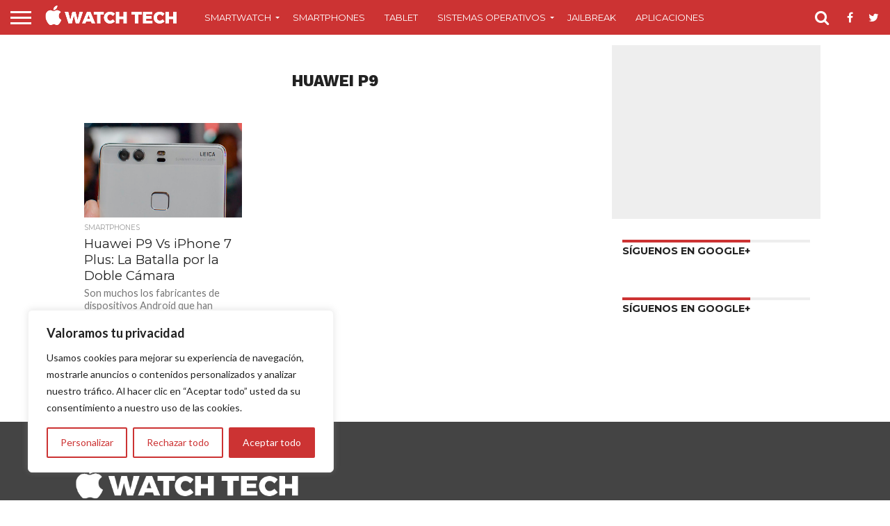

--- FILE ---
content_type: text/html; charset=UTF-8
request_url: https://applewatchtech.es/tag/huawei-p9/
body_size: 18253
content:
<!DOCTYPE html>
<html lang="es">
<head>
<meta charset="UTF-8" >
<meta name="viewport" id="viewport" content="width=device-width, initial-scale=1.0, maximum-scale=1.0, minimum-scale=1.0, user-scalable=no" />
<link rel="alternate" type="application/rss+xml" title="RSS 2.0" href="https://applewatchtech.es/feed/" />
<link rel="alternate" type="text/xml" title="RSS .92" href="https://applewatchtech.es/feed/rss/" />
<link rel="alternate" type="application/atom+xml" title="Atom 0.3" href="https://applewatchtech.es/feed/atom/" />
<link rel="pingback" href="https://applewatchtech.es/xmlrpc.php" />
<meta property="og:image" content="https://applewatchtech.es/wp-content/uploads/2016/04/huawei-p9-vs-iphone-7-plus-batalla-doble-camara.jpg" />
<meta name="twitter:image" content="https://applewatchtech.es/wp-content/uploads/2016/04/huawei-p9-vs-iphone-7-plus-batalla-doble-camara.jpg" />
<meta property="og:description" content="Apple Watch Tech &#8211; El Primer Portal en Español Especializado en el Smartwatch de la compañía de Cupertino" />
<meta name='robots' content='index, follow, max-image-preview:large, max-snippet:-1, max-video-preview:-1' />
<style>img:is([sizes="auto" i], [sizes^="auto," i]) { contain-intrinsic-size: 3000px 1500px }</style>
<!-- This site is optimized with the Yoast SEO plugin v24.4 - https://yoast.com/wordpress/plugins/seo/ -->
<title>Huawei P9 | Apple Watch Tech</title>
<link rel="canonical" href="https://applewatchtech.es/tag/huawei-p9/" />
<meta property="og:locale" content="es_ES" />
<meta property="og:type" content="article" />
<meta property="og:url" content="https://applewatchtech.es/tag/huawei-p9/" />
<meta property="og:site_name" content="Apple Watch Tech" />
<meta name="twitter:card" content="summary_large_image" />
<meta name="twitter:site" content="@AppleWatchTech" />
<script type="application/ld+json" class="yoast-schema-graph">{"@context":"https://schema.org","@graph":[{"@type":"CollectionPage","@id":"https://applewatchtech.es/tag/huawei-p9/","url":"https://applewatchtech.es/tag/huawei-p9/","name":"","isPartOf":{"@id":"https://applewatchtech.es/#website"},"primaryImageOfPage":{"@id":"https://applewatchtech.es/tag/huawei-p9/#primaryimage"},"image":{"@id":"https://applewatchtech.es/tag/huawei-p9/#primaryimage"},"thumbnailUrl":"https://applewatchtech.es/wp-content/uploads/2016/04/huawei-p9-vs-iphone-7-plus-batalla-doble-camara.jpg","breadcrumb":{"@id":"https://applewatchtech.es/tag/huawei-p9/#breadcrumb"},"inLanguage":"es"},{"@type":"ImageObject","inLanguage":"es","@id":"https://applewatchtech.es/tag/huawei-p9/#primaryimage","url":"https://applewatchtech.es/wp-content/uploads/2016/04/huawei-p9-vs-iphone-7-plus-batalla-doble-camara.jpg","contentUrl":"https://applewatchtech.es/wp-content/uploads/2016/04/huawei-p9-vs-iphone-7-plus-batalla-doble-camara.jpg","width":940,"height":529},{"@type":"BreadcrumbList","@id":"https://applewatchtech.es/tag/huawei-p9/#breadcrumb","itemListElement":[{"@type":"ListItem","position":1,"name":"Portada","item":"https://applewatchtech.es/"},{"@type":"ListItem","position":2,"name":"Huawei P9"}]},{"@type":"WebSite","@id":"https://applewatchtech.es/#website","url":"https://applewatchtech.es/","name":"Apple Watch Tech","description":"Apple Watch Tech - El Primer Portal en Español Especializado en el Smartwatch de la compañía de Cupertino","publisher":{"@id":"https://applewatchtech.es/#organization"},"alternateName":"AWT","potentialAction":[{"@type":"SearchAction","target":{"@type":"EntryPoint","urlTemplate":"https://applewatchtech.es/?s={search_term_string}"},"query-input":{"@type":"PropertyValueSpecification","valueRequired":true,"valueName":"search_term_string"}}],"inLanguage":"es"},{"@type":"Organization","@id":"https://applewatchtech.es/#organization","name":"Apple Watch Tech","url":"https://applewatchtech.es/","logo":{"@type":"ImageObject","inLanguage":"es","@id":"https://applewatchtech.es/#/schema/logo/image/","url":"https://applewatchtech.es/wp-content/uploads/2014/09/apple-watch-tech-favicon2.png","contentUrl":"https://applewatchtech.es/wp-content/uploads/2014/09/apple-watch-tech-favicon2.png","width":156,"height":156,"caption":"Apple Watch Tech"},"image":{"@id":"https://applewatchtech.es/#/schema/logo/image/"},"sameAs":["https://x.com/AppleWatchTech"]}]}</script>
<!-- / Yoast SEO plugin. -->
<link rel='dns-prefetch' href='//netdna.bootstrapcdn.com' />
<link rel='dns-prefetch' href='//fonts.googleapis.com' />
<link rel="alternate" type="application/rss+xml" title="Apple Watch Tech &raquo; Feed" href="https://applewatchtech.es/feed/" />
<link rel="alternate" type="application/rss+xml" title="Apple Watch Tech &raquo; Feed de los comentarios" href="https://applewatchtech.es/comments/feed/" />
<link rel="alternate" type="application/rss+xml" title="Apple Watch Tech &raquo; Etiqueta Huawei P9 del feed" href="https://applewatchtech.es/tag/huawei-p9/feed/" />
<script type="text/javascript">
/* <![CDATA[ */
window._wpemojiSettings = {"baseUrl":"https:\/\/s.w.org\/images\/core\/emoji\/15.0.3\/72x72\/","ext":".png","svgUrl":"https:\/\/s.w.org\/images\/core\/emoji\/15.0.3\/svg\/","svgExt":".svg","source":{"concatemoji":"https:\/\/applewatchtech.es\/wp-includes\/js\/wp-emoji-release.min.js?ver=6.7.4"}};
/*! This file is auto-generated */
!function(i,n){var o,s,e;function c(e){try{var t={supportTests:e,timestamp:(new Date).valueOf()};sessionStorage.setItem(o,JSON.stringify(t))}catch(e){}}function p(e,t,n){e.clearRect(0,0,e.canvas.width,e.canvas.height),e.fillText(t,0,0);var t=new Uint32Array(e.getImageData(0,0,e.canvas.width,e.canvas.height).data),r=(e.clearRect(0,0,e.canvas.width,e.canvas.height),e.fillText(n,0,0),new Uint32Array(e.getImageData(0,0,e.canvas.width,e.canvas.height).data));return t.every(function(e,t){return e===r[t]})}function u(e,t,n){switch(t){case"flag":return n(e,"\ud83c\udff3\ufe0f\u200d\u26a7\ufe0f","\ud83c\udff3\ufe0f\u200b\u26a7\ufe0f")?!1:!n(e,"\ud83c\uddfa\ud83c\uddf3","\ud83c\uddfa\u200b\ud83c\uddf3")&&!n(e,"\ud83c\udff4\udb40\udc67\udb40\udc62\udb40\udc65\udb40\udc6e\udb40\udc67\udb40\udc7f","\ud83c\udff4\u200b\udb40\udc67\u200b\udb40\udc62\u200b\udb40\udc65\u200b\udb40\udc6e\u200b\udb40\udc67\u200b\udb40\udc7f");case"emoji":return!n(e,"\ud83d\udc26\u200d\u2b1b","\ud83d\udc26\u200b\u2b1b")}return!1}function f(e,t,n){var r="undefined"!=typeof WorkerGlobalScope&&self instanceof WorkerGlobalScope?new OffscreenCanvas(300,150):i.createElement("canvas"),a=r.getContext("2d",{willReadFrequently:!0}),o=(a.textBaseline="top",a.font="600 32px Arial",{});return e.forEach(function(e){o[e]=t(a,e,n)}),o}function t(e){var t=i.createElement("script");t.src=e,t.defer=!0,i.head.appendChild(t)}"undefined"!=typeof Promise&&(o="wpEmojiSettingsSupports",s=["flag","emoji"],n.supports={everything:!0,everythingExceptFlag:!0},e=new Promise(function(e){i.addEventListener("DOMContentLoaded",e,{once:!0})}),new Promise(function(t){var n=function(){try{var e=JSON.parse(sessionStorage.getItem(o));if("object"==typeof e&&"number"==typeof e.timestamp&&(new Date).valueOf()<e.timestamp+604800&&"object"==typeof e.supportTests)return e.supportTests}catch(e){}return null}();if(!n){if("undefined"!=typeof Worker&&"undefined"!=typeof OffscreenCanvas&&"undefined"!=typeof URL&&URL.createObjectURL&&"undefined"!=typeof Blob)try{var e="postMessage("+f.toString()+"("+[JSON.stringify(s),u.toString(),p.toString()].join(",")+"));",r=new Blob([e],{type:"text/javascript"}),a=new Worker(URL.createObjectURL(r),{name:"wpTestEmojiSupports"});return void(a.onmessage=function(e){c(n=e.data),a.terminate(),t(n)})}catch(e){}c(n=f(s,u,p))}t(n)}).then(function(e){for(var t in e)n.supports[t]=e[t],n.supports.everything=n.supports.everything&&n.supports[t],"flag"!==t&&(n.supports.everythingExceptFlag=n.supports.everythingExceptFlag&&n.supports[t]);n.supports.everythingExceptFlag=n.supports.everythingExceptFlag&&!n.supports.flag,n.DOMReady=!1,n.readyCallback=function(){n.DOMReady=!0}}).then(function(){return e}).then(function(){var e;n.supports.everything||(n.readyCallback(),(e=n.source||{}).concatemoji?t(e.concatemoji):e.wpemoji&&e.twemoji&&(t(e.twemoji),t(e.wpemoji)))}))}((window,document),window._wpemojiSettings);
/* ]]> */
</script>
<style id='wp-emoji-styles-inline-css' type='text/css'>
img.wp-smiley, img.emoji {
display: inline !important;
border: none !important;
box-shadow: none !important;
height: 1em !important;
width: 1em !important;
margin: 0 0.07em !important;
vertical-align: -0.1em !important;
background: none !important;
padding: 0 !important;
}
</style>
<!-- <link rel='stylesheet' id='wp-block-library-css' href='https://applewatchtech.es/wp-includes/css/dist/block-library/style.min.css?ver=6.7.4' type='text/css' media='all' /> -->
<link rel="stylesheet" type="text/css" href="//applewatchtech.es/wp-content/cache/wpfc-minified/d4s3f96l/c0hh4.css" media="all"/>
<style id='classic-theme-styles-inline-css' type='text/css'>
/*! This file is auto-generated */
.wp-block-button__link{color:#fff;background-color:#32373c;border-radius:9999px;box-shadow:none;text-decoration:none;padding:calc(.667em + 2px) calc(1.333em + 2px);font-size:1.125em}.wp-block-file__button{background:#32373c;color:#fff;text-decoration:none}
</style>
<style id='global-styles-inline-css' type='text/css'>
:root{--wp--preset--aspect-ratio--square: 1;--wp--preset--aspect-ratio--4-3: 4/3;--wp--preset--aspect-ratio--3-4: 3/4;--wp--preset--aspect-ratio--3-2: 3/2;--wp--preset--aspect-ratio--2-3: 2/3;--wp--preset--aspect-ratio--16-9: 16/9;--wp--preset--aspect-ratio--9-16: 9/16;--wp--preset--color--black: #000000;--wp--preset--color--cyan-bluish-gray: #abb8c3;--wp--preset--color--white: #ffffff;--wp--preset--color--pale-pink: #f78da7;--wp--preset--color--vivid-red: #cf2e2e;--wp--preset--color--luminous-vivid-orange: #ff6900;--wp--preset--color--luminous-vivid-amber: #fcb900;--wp--preset--color--light-green-cyan: #7bdcb5;--wp--preset--color--vivid-green-cyan: #00d084;--wp--preset--color--pale-cyan-blue: #8ed1fc;--wp--preset--color--vivid-cyan-blue: #0693e3;--wp--preset--color--vivid-purple: #9b51e0;--wp--preset--gradient--vivid-cyan-blue-to-vivid-purple: linear-gradient(135deg,rgba(6,147,227,1) 0%,rgb(155,81,224) 100%);--wp--preset--gradient--light-green-cyan-to-vivid-green-cyan: linear-gradient(135deg,rgb(122,220,180) 0%,rgb(0,208,130) 100%);--wp--preset--gradient--luminous-vivid-amber-to-luminous-vivid-orange: linear-gradient(135deg,rgba(252,185,0,1) 0%,rgba(255,105,0,1) 100%);--wp--preset--gradient--luminous-vivid-orange-to-vivid-red: linear-gradient(135deg,rgba(255,105,0,1) 0%,rgb(207,46,46) 100%);--wp--preset--gradient--very-light-gray-to-cyan-bluish-gray: linear-gradient(135deg,rgb(238,238,238) 0%,rgb(169,184,195) 100%);--wp--preset--gradient--cool-to-warm-spectrum: linear-gradient(135deg,rgb(74,234,220) 0%,rgb(151,120,209) 20%,rgb(207,42,186) 40%,rgb(238,44,130) 60%,rgb(251,105,98) 80%,rgb(254,248,76) 100%);--wp--preset--gradient--blush-light-purple: linear-gradient(135deg,rgb(255,206,236) 0%,rgb(152,150,240) 100%);--wp--preset--gradient--blush-bordeaux: linear-gradient(135deg,rgb(254,205,165) 0%,rgb(254,45,45) 50%,rgb(107,0,62) 100%);--wp--preset--gradient--luminous-dusk: linear-gradient(135deg,rgb(255,203,112) 0%,rgb(199,81,192) 50%,rgb(65,88,208) 100%);--wp--preset--gradient--pale-ocean: linear-gradient(135deg,rgb(255,245,203) 0%,rgb(182,227,212) 50%,rgb(51,167,181) 100%);--wp--preset--gradient--electric-grass: linear-gradient(135deg,rgb(202,248,128) 0%,rgb(113,206,126) 100%);--wp--preset--gradient--midnight: linear-gradient(135deg,rgb(2,3,129) 0%,rgb(40,116,252) 100%);--wp--preset--font-size--small: 13px;--wp--preset--font-size--medium: 20px;--wp--preset--font-size--large: 36px;--wp--preset--font-size--x-large: 42px;--wp--preset--spacing--20: 0.44rem;--wp--preset--spacing--30: 0.67rem;--wp--preset--spacing--40: 1rem;--wp--preset--spacing--50: 1.5rem;--wp--preset--spacing--60: 2.25rem;--wp--preset--spacing--70: 3.38rem;--wp--preset--spacing--80: 5.06rem;--wp--preset--shadow--natural: 6px 6px 9px rgba(0, 0, 0, 0.2);--wp--preset--shadow--deep: 12px 12px 50px rgba(0, 0, 0, 0.4);--wp--preset--shadow--sharp: 6px 6px 0px rgba(0, 0, 0, 0.2);--wp--preset--shadow--outlined: 6px 6px 0px -3px rgba(255, 255, 255, 1), 6px 6px rgba(0, 0, 0, 1);--wp--preset--shadow--crisp: 6px 6px 0px rgba(0, 0, 0, 1);}:where(.is-layout-flex){gap: 0.5em;}:where(.is-layout-grid){gap: 0.5em;}body .is-layout-flex{display: flex;}.is-layout-flex{flex-wrap: wrap;align-items: center;}.is-layout-flex > :is(*, div){margin: 0;}body .is-layout-grid{display: grid;}.is-layout-grid > :is(*, div){margin: 0;}:where(.wp-block-columns.is-layout-flex){gap: 2em;}:where(.wp-block-columns.is-layout-grid){gap: 2em;}:where(.wp-block-post-template.is-layout-flex){gap: 1.25em;}:where(.wp-block-post-template.is-layout-grid){gap: 1.25em;}.has-black-color{color: var(--wp--preset--color--black) !important;}.has-cyan-bluish-gray-color{color: var(--wp--preset--color--cyan-bluish-gray) !important;}.has-white-color{color: var(--wp--preset--color--white) !important;}.has-pale-pink-color{color: var(--wp--preset--color--pale-pink) !important;}.has-vivid-red-color{color: var(--wp--preset--color--vivid-red) !important;}.has-luminous-vivid-orange-color{color: var(--wp--preset--color--luminous-vivid-orange) !important;}.has-luminous-vivid-amber-color{color: var(--wp--preset--color--luminous-vivid-amber) !important;}.has-light-green-cyan-color{color: var(--wp--preset--color--light-green-cyan) !important;}.has-vivid-green-cyan-color{color: var(--wp--preset--color--vivid-green-cyan) !important;}.has-pale-cyan-blue-color{color: var(--wp--preset--color--pale-cyan-blue) !important;}.has-vivid-cyan-blue-color{color: var(--wp--preset--color--vivid-cyan-blue) !important;}.has-vivid-purple-color{color: var(--wp--preset--color--vivid-purple) !important;}.has-black-background-color{background-color: var(--wp--preset--color--black) !important;}.has-cyan-bluish-gray-background-color{background-color: var(--wp--preset--color--cyan-bluish-gray) !important;}.has-white-background-color{background-color: var(--wp--preset--color--white) !important;}.has-pale-pink-background-color{background-color: var(--wp--preset--color--pale-pink) !important;}.has-vivid-red-background-color{background-color: var(--wp--preset--color--vivid-red) !important;}.has-luminous-vivid-orange-background-color{background-color: var(--wp--preset--color--luminous-vivid-orange) !important;}.has-luminous-vivid-amber-background-color{background-color: var(--wp--preset--color--luminous-vivid-amber) !important;}.has-light-green-cyan-background-color{background-color: var(--wp--preset--color--light-green-cyan) !important;}.has-vivid-green-cyan-background-color{background-color: var(--wp--preset--color--vivid-green-cyan) !important;}.has-pale-cyan-blue-background-color{background-color: var(--wp--preset--color--pale-cyan-blue) !important;}.has-vivid-cyan-blue-background-color{background-color: var(--wp--preset--color--vivid-cyan-blue) !important;}.has-vivid-purple-background-color{background-color: var(--wp--preset--color--vivid-purple) !important;}.has-black-border-color{border-color: var(--wp--preset--color--black) !important;}.has-cyan-bluish-gray-border-color{border-color: var(--wp--preset--color--cyan-bluish-gray) !important;}.has-white-border-color{border-color: var(--wp--preset--color--white) !important;}.has-pale-pink-border-color{border-color: var(--wp--preset--color--pale-pink) !important;}.has-vivid-red-border-color{border-color: var(--wp--preset--color--vivid-red) !important;}.has-luminous-vivid-orange-border-color{border-color: var(--wp--preset--color--luminous-vivid-orange) !important;}.has-luminous-vivid-amber-border-color{border-color: var(--wp--preset--color--luminous-vivid-amber) !important;}.has-light-green-cyan-border-color{border-color: var(--wp--preset--color--light-green-cyan) !important;}.has-vivid-green-cyan-border-color{border-color: var(--wp--preset--color--vivid-green-cyan) !important;}.has-pale-cyan-blue-border-color{border-color: var(--wp--preset--color--pale-cyan-blue) !important;}.has-vivid-cyan-blue-border-color{border-color: var(--wp--preset--color--vivid-cyan-blue) !important;}.has-vivid-purple-border-color{border-color: var(--wp--preset--color--vivid-purple) !important;}.has-vivid-cyan-blue-to-vivid-purple-gradient-background{background: var(--wp--preset--gradient--vivid-cyan-blue-to-vivid-purple) !important;}.has-light-green-cyan-to-vivid-green-cyan-gradient-background{background: var(--wp--preset--gradient--light-green-cyan-to-vivid-green-cyan) !important;}.has-luminous-vivid-amber-to-luminous-vivid-orange-gradient-background{background: var(--wp--preset--gradient--luminous-vivid-amber-to-luminous-vivid-orange) !important;}.has-luminous-vivid-orange-to-vivid-red-gradient-background{background: var(--wp--preset--gradient--luminous-vivid-orange-to-vivid-red) !important;}.has-very-light-gray-to-cyan-bluish-gray-gradient-background{background: var(--wp--preset--gradient--very-light-gray-to-cyan-bluish-gray) !important;}.has-cool-to-warm-spectrum-gradient-background{background: var(--wp--preset--gradient--cool-to-warm-spectrum) !important;}.has-blush-light-purple-gradient-background{background: var(--wp--preset--gradient--blush-light-purple) !important;}.has-blush-bordeaux-gradient-background{background: var(--wp--preset--gradient--blush-bordeaux) !important;}.has-luminous-dusk-gradient-background{background: var(--wp--preset--gradient--luminous-dusk) !important;}.has-pale-ocean-gradient-background{background: var(--wp--preset--gradient--pale-ocean) !important;}.has-electric-grass-gradient-background{background: var(--wp--preset--gradient--electric-grass) !important;}.has-midnight-gradient-background{background: var(--wp--preset--gradient--midnight) !important;}.has-small-font-size{font-size: var(--wp--preset--font-size--small) !important;}.has-medium-font-size{font-size: var(--wp--preset--font-size--medium) !important;}.has-large-font-size{font-size: var(--wp--preset--font-size--large) !important;}.has-x-large-font-size{font-size: var(--wp--preset--font-size--x-large) !important;}
:where(.wp-block-post-template.is-layout-flex){gap: 1.25em;}:where(.wp-block-post-template.is-layout-grid){gap: 1.25em;}
:where(.wp-block-columns.is-layout-flex){gap: 2em;}:where(.wp-block-columns.is-layout-grid){gap: 2em;}
:root :where(.wp-block-pullquote){font-size: 1.5em;line-height: 1.6;}
</style>
<!-- <link rel='stylesheet' id='sbfp_style-css' href='https://applewatchtech.es/wp-content/plugins/statebuilt-facebook-page-like-popup/assets/sbfp.css?ver=6.7.4' type='text/css' media='all' /> -->
<!-- <link rel='stylesheet' id='mvp-reset-css' href='https://applewatchtech.es/wp-content/themes/flex-mag/css/reset.css?ver=6.7.4' type='text/css' media='all' /> -->
<link rel="stylesheet" type="text/css" href="//applewatchtech.es/wp-content/cache/wpfc-minified/qlgbclbd/c0hh4.css" media="all"/>
<link rel='stylesheet' id='mvp-fontawesome-css' href='//netdna.bootstrapcdn.com/font-awesome/4.4.0/css/font-awesome.css?ver=6.7.4' type='text/css' media='all' />
<!-- <link rel='stylesheet' id='mvp-style-css' href='https://applewatchtech.es/wp-content/themes/flex-mag/style.css?ver=6.7.4' type='text/css' media='all' /> -->
<link rel="stylesheet" type="text/css" href="//applewatchtech.es/wp-content/cache/wpfc-minified/mk8nvwyk/c0hh4.css" media="all"/>
<!--[if lt IE 10]>
<link rel='stylesheet' id='mvp-iecss-css' href='https://applewatchtech.es/wp-content/themes/flex-mag/css/iecss.css?ver=6.7.4' type='text/css' media='all' />
<![endif]-->
<!-- <link rel='stylesheet' id='mvp-media-queries-css' href='https://applewatchtech.es/wp-content/themes/flex-mag/css/media-queries.css?ver=6.7.4' type='text/css' media='all' /> -->
<link rel="stylesheet" type="text/css" href="//applewatchtech.es/wp-content/cache/wpfc-minified/9iai95l6/c0hh4.css" media="all"/>
<link rel='stylesheet' id='studio-fonts-css' href='//fonts.googleapis.com/css?family=Oswald%3ALato%3A400%2C700%7CWork+Sans%3A900%7CMontserrat%3A400%2C700%7COpen+Sans%3A800%7CPlayfair+Display%3A400%2C700%2C900%7CQuicksand%7CRaleway%3A200%2C400%2C700%7CRoboto+Slab%3A400%2C700%26subset%3Dlatin%2Clatin-ext&#038;ver=1.0.0' type='text/css' media='all' />
<script type="text/javascript" id="cookie-law-info-js-extra">
/* <![CDATA[ */
var _ckyConfig = {"_ipData":[],"_assetsURL":"https:\/\/applewatchtech.es\/wp-content\/plugins\/cookie-law-info\/lite\/frontend\/images\/","_publicURL":"https:\/\/applewatchtech.es","_expiry":"365","_categories":[{"name":"Necesaria","slug":"necessary","isNecessary":true,"ccpaDoNotSell":true,"cookies":[],"active":true,"defaultConsent":{"gdpr":true,"ccpa":true}},{"name":"Funcional","slug":"functional","isNecessary":false,"ccpaDoNotSell":true,"cookies":[],"active":true,"defaultConsent":{"gdpr":false,"ccpa":false}},{"name":"Anal\u00edtica","slug":"analytics","isNecessary":false,"ccpaDoNotSell":true,"cookies":[],"active":true,"defaultConsent":{"gdpr":false,"ccpa":false}},{"name":"El rendimiento","slug":"performance","isNecessary":false,"ccpaDoNotSell":true,"cookies":[],"active":true,"defaultConsent":{"gdpr":false,"ccpa":false}},{"name":"Anuncio","slug":"advertisement","isNecessary":false,"ccpaDoNotSell":true,"cookies":[],"active":true,"defaultConsent":{"gdpr":false,"ccpa":false}}],"_activeLaw":"gdpr","_rootDomain":"","_block":"1","_showBanner":"1","_bannerConfig":{"settings":{"type":"box","preferenceCenterType":"popup","position":"bottom-left","applicableLaw":"gdpr"},"behaviours":{"reloadBannerOnAccept":false,"loadAnalyticsByDefault":false,"animations":{"onLoad":"animate","onHide":"sticky"}},"config":{"revisitConsent":{"status":false,"tag":"revisit-consent","position":"bottom-left","meta":{"url":"#"},"styles":{"background-color":"#cc3333"},"elements":{"title":{"type":"text","tag":"revisit-consent-title","status":true,"styles":{"color":"#0056a7"}}}},"preferenceCenter":{"toggle":{"status":true,"tag":"detail-category-toggle","type":"toggle","states":{"active":{"styles":{"background-color":"#1863DC"}},"inactive":{"styles":{"background-color":"#D0D5D2"}}}}},"categoryPreview":{"status":false,"toggle":{"status":true,"tag":"detail-category-preview-toggle","type":"toggle","states":{"active":{"styles":{"background-color":"#1863DC"}},"inactive":{"styles":{"background-color":"#D0D5D2"}}}}},"videoPlaceholder":{"status":true,"styles":{"background-color":"#000000","border-color":"#000000","color":"#ffffff"}},"readMore":{"status":false,"tag":"readmore-button","type":"link","meta":{"noFollow":true,"newTab":true},"styles":{"color":"#cc3333","background-color":"transparent","border-color":"transparent"}},"auditTable":{"status":true},"optOption":{"status":true,"toggle":{"status":true,"tag":"optout-option-toggle","type":"toggle","states":{"active":{"styles":{"background-color":"#1863dc"}},"inactive":{"styles":{"background-color":"#FFFFFF"}}}}}}},"_version":"3.2.8","_logConsent":"1","_tags":[{"tag":"accept-button","styles":{"color":"#FFFFFF","background-color":"#cc3333","border-color":"#cc3333"}},{"tag":"reject-button","styles":{"color":"#cc3333","background-color":"transparent","border-color":"#cc3333"}},{"tag":"settings-button","styles":{"color":"#cc3333","background-color":"transparent","border-color":"#cc3333"}},{"tag":"readmore-button","styles":{"color":"#cc3333","background-color":"transparent","border-color":"transparent"}},{"tag":"donotsell-button","styles":{"color":"#1863DC","background-color":"transparent","border-color":"transparent"}},{"tag":"accept-button","styles":{"color":"#FFFFFF","background-color":"#cc3333","border-color":"#cc3333"}},{"tag":"revisit-consent","styles":{"background-color":"#cc3333"}}],"_shortCodes":[{"key":"cky_readmore","content":"<a href=\"#\" class=\"cky-policy\" aria-label=\"Pol\u00edtica de cookies\" target=\"_blank\" rel=\"noopener\" data-cky-tag=\"readmore-button\">Pol\u00edtica de cookies<\/a>","tag":"readmore-button","status":false,"attributes":{"rel":"nofollow","target":"_blank"}},{"key":"cky_show_desc","content":"<button class=\"cky-show-desc-btn\" data-cky-tag=\"show-desc-button\" aria-label=\"Mostrar m\u00e1s\">Mostrar m\u00e1s<\/button>","tag":"show-desc-button","status":true,"attributes":[]},{"key":"cky_hide_desc","content":"<button class=\"cky-show-desc-btn\" data-cky-tag=\"hide-desc-button\" aria-label=\"Mostrar menos\">Mostrar menos<\/button>","tag":"hide-desc-button","status":true,"attributes":[]},{"key":"cky_category_toggle_label","content":"[cky_{{status}}_category_label] [cky_preference_{{category_slug}}_title]","tag":"","status":true,"attributes":[]},{"key":"cky_enable_category_label","content":"Permitir","tag":"","status":true,"attributes":[]},{"key":"cky_disable_category_label","content":"Desactivar","tag":"","status":true,"attributes":[]},{"key":"cky_video_placeholder","content":"<div class=\"video-placeholder-normal\" data-cky-tag=\"video-placeholder\" id=\"[UNIQUEID]\"><p class=\"video-placeholder-text-normal\" data-cky-tag=\"placeholder-title\">Por favor acepte el consentimiento de cookies<\/p><\/div>","tag":"","status":true,"attributes":[]},{"key":"cky_enable_optout_label","content":"Permitir","tag":"","status":true,"attributes":[]},{"key":"cky_disable_optout_label","content":"Desactivar","tag":"","status":true,"attributes":[]},{"key":"cky_optout_toggle_label","content":"[cky_{{status}}_optout_label] [cky_optout_option_title]","tag":"","status":true,"attributes":[]},{"key":"cky_optout_option_title","content":"No vendan ni compartan mi informaci\u00f3n personal","tag":"","status":true,"attributes":[]},{"key":"cky_optout_close_label","content":"Cerca","tag":"","status":true,"attributes":[]}],"_rtl":"","_language":"es","_providersToBlock":[]};
var _ckyStyles = {"css":".cky-overlay{background: #000000; opacity: 0.4; position: fixed; top: 0; left: 0; width: 100%; height: 100%; z-index: 99999999;}.cky-hide{display: none;}.cky-btn-revisit-wrapper{display: flex; align-items: center; justify-content: center; background: #0056a7; width: 45px; height: 45px; border-radius: 50%; position: fixed; z-index: 999999; cursor: pointer;}.cky-revisit-bottom-left{bottom: 15px; left: 15px;}.cky-revisit-bottom-right{bottom: 15px; right: 15px;}.cky-btn-revisit-wrapper .cky-btn-revisit{display: flex; align-items: center; justify-content: center; background: none; border: none; cursor: pointer; position: relative; margin: 0; padding: 0;}.cky-btn-revisit-wrapper .cky-btn-revisit img{max-width: fit-content; margin: 0; height: 30px; width: 30px;}.cky-revisit-bottom-left:hover::before{content: attr(data-tooltip); position: absolute; background: #4e4b66; color: #ffffff; left: calc(100% + 7px); font-size: 12px; line-height: 16px; width: max-content; padding: 4px 8px; border-radius: 4px;}.cky-revisit-bottom-left:hover::after{position: absolute; content: \"\"; border: 5px solid transparent; left: calc(100% + 2px); border-left-width: 0; border-right-color: #4e4b66;}.cky-revisit-bottom-right:hover::before{content: attr(data-tooltip); position: absolute; background: #4e4b66; color: #ffffff; right: calc(100% + 7px); font-size: 12px; line-height: 16px; width: max-content; padding: 4px 8px; border-radius: 4px;}.cky-revisit-bottom-right:hover::after{position: absolute; content: \"\"; border: 5px solid transparent; right: calc(100% + 2px); border-right-width: 0; border-left-color: #4e4b66;}.cky-revisit-hide{display: none;}.cky-consent-container{position: fixed; width: 440px; box-sizing: border-box; z-index: 9999999; border-radius: 6px;}.cky-consent-container .cky-consent-bar{background: #ffffff; border: 1px solid; padding: 20px 26px; box-shadow: 0 -1px 10px 0 #acabab4d; border-radius: 6px;}.cky-box-bottom-left{bottom: 40px; left: 40px;}.cky-box-bottom-right{bottom: 40px; right: 40px;}.cky-box-top-left{top: 40px; left: 40px;}.cky-box-top-right{top: 40px; right: 40px;}.cky-custom-brand-logo-wrapper .cky-custom-brand-logo{width: 100px; height: auto; margin: 0 0 12px 0;}.cky-notice .cky-title{color: #212121; font-weight: 700; font-size: 18px; line-height: 24px; margin: 0 0 12px 0;}.cky-notice-des *,.cky-preference-content-wrapper *,.cky-accordion-header-des *,.cky-gpc-wrapper .cky-gpc-desc *{font-size: 14px;}.cky-notice-des{color: #212121; font-size: 14px; line-height: 24px; font-weight: 400;}.cky-notice-des img{height: 25px; width: 25px;}.cky-consent-bar .cky-notice-des p,.cky-gpc-wrapper .cky-gpc-desc p,.cky-preference-body-wrapper .cky-preference-content-wrapper p,.cky-accordion-header-wrapper .cky-accordion-header-des p,.cky-cookie-des-table li div:last-child p{color: inherit; margin-top: 0; overflow-wrap: break-word;}.cky-notice-des P:last-child,.cky-preference-content-wrapper p:last-child,.cky-cookie-des-table li div:last-child p:last-child,.cky-gpc-wrapper .cky-gpc-desc p:last-child{margin-bottom: 0;}.cky-notice-des a.cky-policy,.cky-notice-des button.cky-policy{font-size: 14px; color: #1863dc; white-space: nowrap; cursor: pointer; background: transparent; border: 1px solid; text-decoration: underline;}.cky-notice-des button.cky-policy{padding: 0;}.cky-notice-des a.cky-policy:focus-visible,.cky-notice-des button.cky-policy:focus-visible,.cky-preference-content-wrapper .cky-show-desc-btn:focus-visible,.cky-accordion-header .cky-accordion-btn:focus-visible,.cky-preference-header .cky-btn-close:focus-visible,.cky-switch input[type=\"checkbox\"]:focus-visible,.cky-footer-wrapper a:focus-visible,.cky-btn:focus-visible{outline: 2px solid #1863dc; outline-offset: 2px;}.cky-btn:focus:not(:focus-visible),.cky-accordion-header .cky-accordion-btn:focus:not(:focus-visible),.cky-preference-content-wrapper .cky-show-desc-btn:focus:not(:focus-visible),.cky-btn-revisit-wrapper .cky-btn-revisit:focus:not(:focus-visible),.cky-preference-header .cky-btn-close:focus:not(:focus-visible),.cky-consent-bar .cky-banner-btn-close:focus:not(:focus-visible){outline: 0;}button.cky-show-desc-btn:not(:hover):not(:active){color: #1863dc; background: transparent;}button.cky-accordion-btn:not(:hover):not(:active),button.cky-banner-btn-close:not(:hover):not(:active),button.cky-btn-revisit:not(:hover):not(:active),button.cky-btn-close:not(:hover):not(:active){background: transparent;}.cky-consent-bar button:hover,.cky-modal.cky-modal-open button:hover,.cky-consent-bar button:focus,.cky-modal.cky-modal-open button:focus{text-decoration: none;}.cky-notice-btn-wrapper{display: flex; justify-content: flex-start; align-items: center; flex-wrap: wrap; margin-top: 16px;}.cky-notice-btn-wrapper .cky-btn{text-shadow: none; box-shadow: none;}.cky-btn{flex: auto; max-width: 100%; font-size: 14px; font-family: inherit; line-height: 24px; padding: 8px; font-weight: 500; margin: 0 8px 0 0; border-radius: 2px; cursor: pointer; text-align: center; text-transform: none; min-height: 0;}.cky-btn:hover{opacity: 0.8;}.cky-btn-customize{color: #1863dc; background: transparent; border: 2px solid #1863dc;}.cky-btn-reject{color: #1863dc; background: transparent; border: 2px solid #1863dc;}.cky-btn-accept{background: #1863dc; color: #ffffff; border: 2px solid #1863dc;}.cky-btn:last-child{margin-right: 0;}@media (max-width: 576px){.cky-box-bottom-left{bottom: 0; left: 0;}.cky-box-bottom-right{bottom: 0; right: 0;}.cky-box-top-left{top: 0; left: 0;}.cky-box-top-right{top: 0; right: 0;}}@media (max-width: 440px){.cky-box-bottom-left, .cky-box-bottom-right, .cky-box-top-left, .cky-box-top-right{width: 100%; max-width: 100%;}.cky-consent-container .cky-consent-bar{padding: 20px 0;}.cky-custom-brand-logo-wrapper, .cky-notice .cky-title, .cky-notice-des, .cky-notice-btn-wrapper{padding: 0 24px;}.cky-notice-des{max-height: 40vh; overflow-y: scroll;}.cky-notice-btn-wrapper{flex-direction: column; margin-top: 0;}.cky-btn{width: 100%; margin: 10px 0 0 0;}.cky-notice-btn-wrapper .cky-btn-customize{order: 2;}.cky-notice-btn-wrapper .cky-btn-reject{order: 3;}.cky-notice-btn-wrapper .cky-btn-accept{order: 1; margin-top: 16px;}}@media (max-width: 352px){.cky-notice .cky-title{font-size: 16px;}.cky-notice-des *{font-size: 12px;}.cky-notice-des, .cky-btn{font-size: 12px;}}.cky-modal.cky-modal-open{display: flex; visibility: visible; -webkit-transform: translate(-50%, -50%); -moz-transform: translate(-50%, -50%); -ms-transform: translate(-50%, -50%); -o-transform: translate(-50%, -50%); transform: translate(-50%, -50%); top: 50%; left: 50%; transition: all 1s ease;}.cky-modal{box-shadow: 0 32px 68px rgba(0, 0, 0, 0.3); margin: 0 auto; position: fixed; max-width: 100%; background: #ffffff; top: 50%; box-sizing: border-box; border-radius: 6px; z-index: 999999999; color: #212121; -webkit-transform: translate(-50%, 100%); -moz-transform: translate(-50%, 100%); -ms-transform: translate(-50%, 100%); -o-transform: translate(-50%, 100%); transform: translate(-50%, 100%); visibility: hidden; transition: all 0s ease;}.cky-preference-center{max-height: 79vh; overflow: hidden; width: 845px; overflow: hidden; flex: 1 1 0; display: flex; flex-direction: column; border-radius: 6px;}.cky-preference-header{display: flex; align-items: center; justify-content: space-between; padding: 22px 24px; border-bottom: 1px solid;}.cky-preference-header .cky-preference-title{font-size: 18px; font-weight: 700; line-height: 24px;}.cky-preference-header .cky-btn-close{margin: 0; cursor: pointer; vertical-align: middle; padding: 0; background: none; border: none; width: auto; height: auto; min-height: 0; line-height: 0; text-shadow: none; box-shadow: none;}.cky-preference-header .cky-btn-close img{margin: 0; height: 10px; width: 10px;}.cky-preference-body-wrapper{padding: 0 24px; flex: 1; overflow: auto; box-sizing: border-box;}.cky-preference-content-wrapper,.cky-gpc-wrapper .cky-gpc-desc{font-size: 14px; line-height: 24px; font-weight: 400; padding: 12px 0;}.cky-preference-content-wrapper{border-bottom: 1px solid;}.cky-preference-content-wrapper img{height: 25px; width: 25px;}.cky-preference-content-wrapper .cky-show-desc-btn{font-size: 14px; font-family: inherit; color: #1863dc; text-decoration: none; line-height: 24px; padding: 0; margin: 0; white-space: nowrap; cursor: pointer; background: transparent; border-color: transparent; text-transform: none; min-height: 0; text-shadow: none; box-shadow: none;}.cky-accordion-wrapper{margin-bottom: 10px;}.cky-accordion{border-bottom: 1px solid;}.cky-accordion:last-child{border-bottom: none;}.cky-accordion .cky-accordion-item{display: flex; margin-top: 10px;}.cky-accordion .cky-accordion-body{display: none;}.cky-accordion.cky-accordion-active .cky-accordion-body{display: block; padding: 0 22px; margin-bottom: 16px;}.cky-accordion-header-wrapper{cursor: pointer; width: 100%;}.cky-accordion-item .cky-accordion-header{display: flex; justify-content: space-between; align-items: center;}.cky-accordion-header .cky-accordion-btn{font-size: 16px; font-family: inherit; color: #212121; line-height: 24px; background: none; border: none; font-weight: 700; padding: 0; margin: 0; cursor: pointer; text-transform: none; min-height: 0; text-shadow: none; box-shadow: none;}.cky-accordion-header .cky-always-active{color: #008000; font-weight: 600; line-height: 24px; font-size: 14px;}.cky-accordion-header-des{font-size: 14px; line-height: 24px; margin: 10px 0 16px 0;}.cky-accordion-chevron{margin-right: 22px; position: relative; cursor: pointer;}.cky-accordion-chevron-hide{display: none;}.cky-accordion .cky-accordion-chevron i::before{content: \"\"; position: absolute; border-right: 1.4px solid; border-bottom: 1.4px solid; border-color: inherit; height: 6px; width: 6px; -webkit-transform: rotate(-45deg); -moz-transform: rotate(-45deg); -ms-transform: rotate(-45deg); -o-transform: rotate(-45deg); transform: rotate(-45deg); transition: all 0.2s ease-in-out; top: 8px;}.cky-accordion.cky-accordion-active .cky-accordion-chevron i::before{-webkit-transform: rotate(45deg); -moz-transform: rotate(45deg); -ms-transform: rotate(45deg); -o-transform: rotate(45deg); transform: rotate(45deg);}.cky-audit-table{background: #f4f4f4; border-radius: 6px;}.cky-audit-table .cky-empty-cookies-text{color: inherit; font-size: 12px; line-height: 24px; margin: 0; padding: 10px;}.cky-audit-table .cky-cookie-des-table{font-size: 12px; line-height: 24px; font-weight: normal; padding: 15px 10px; border-bottom: 1px solid; border-bottom-color: inherit; margin: 0;}.cky-audit-table .cky-cookie-des-table:last-child{border-bottom: none;}.cky-audit-table .cky-cookie-des-table li{list-style-type: none; display: flex; padding: 3px 0;}.cky-audit-table .cky-cookie-des-table li:first-child{padding-top: 0;}.cky-cookie-des-table li div:first-child{width: 100px; font-weight: 600; word-break: break-word; word-wrap: break-word;}.cky-cookie-des-table li div:last-child{flex: 1; word-break: break-word; word-wrap: break-word; margin-left: 8px;}.cky-footer-shadow{display: block; width: 100%; height: 40px; background: linear-gradient(180deg, rgba(255, 255, 255, 0) 0%, #ffffff 100%); position: absolute; bottom: calc(100% - 1px);}.cky-footer-wrapper{position: relative;}.cky-prefrence-btn-wrapper{display: flex; flex-wrap: wrap; align-items: center; justify-content: center; padding: 22px 24px; border-top: 1px solid;}.cky-prefrence-btn-wrapper .cky-btn{flex: auto; max-width: 100%; text-shadow: none; box-shadow: none;}.cky-btn-preferences{color: #1863dc; background: transparent; border: 2px solid #1863dc;}.cky-preference-header,.cky-preference-body-wrapper,.cky-preference-content-wrapper,.cky-accordion-wrapper,.cky-accordion,.cky-accordion-wrapper,.cky-footer-wrapper,.cky-prefrence-btn-wrapper{border-color: inherit;}@media (max-width: 845px){.cky-modal{max-width: calc(100% - 16px);}}@media (max-width: 576px){.cky-modal{max-width: 100%;}.cky-preference-center{max-height: 100vh;}.cky-prefrence-btn-wrapper{flex-direction: column;}.cky-accordion.cky-accordion-active .cky-accordion-body{padding-right: 0;}.cky-prefrence-btn-wrapper .cky-btn{width: 100%; margin: 10px 0 0 0;}.cky-prefrence-btn-wrapper .cky-btn-reject{order: 3;}.cky-prefrence-btn-wrapper .cky-btn-accept{order: 1; margin-top: 0;}.cky-prefrence-btn-wrapper .cky-btn-preferences{order: 2;}}@media (max-width: 425px){.cky-accordion-chevron{margin-right: 15px;}.cky-notice-btn-wrapper{margin-top: 0;}.cky-accordion.cky-accordion-active .cky-accordion-body{padding: 0 15px;}}@media (max-width: 352px){.cky-preference-header .cky-preference-title{font-size: 16px;}.cky-preference-header{padding: 16px 24px;}.cky-preference-content-wrapper *, .cky-accordion-header-des *{font-size: 12px;}.cky-preference-content-wrapper, .cky-preference-content-wrapper .cky-show-more, .cky-accordion-header .cky-always-active, .cky-accordion-header-des, .cky-preference-content-wrapper .cky-show-desc-btn, .cky-notice-des a.cky-policy{font-size: 12px;}.cky-accordion-header .cky-accordion-btn{font-size: 14px;}}.cky-switch{display: flex;}.cky-switch input[type=\"checkbox\"]{position: relative; width: 44px; height: 24px; margin: 0; background: #d0d5d2; -webkit-appearance: none; border-radius: 50px; cursor: pointer; outline: 0; border: none; top: 0;}.cky-switch input[type=\"checkbox\"]:checked{background: #1863dc;}.cky-switch input[type=\"checkbox\"]:before{position: absolute; content: \"\"; height: 20px; width: 20px; left: 2px; bottom: 2px; border-radius: 50%; background-color: white; -webkit-transition: 0.4s; transition: 0.4s; margin: 0;}.cky-switch input[type=\"checkbox\"]:after{display: none;}.cky-switch input[type=\"checkbox\"]:checked:before{-webkit-transform: translateX(20px); -ms-transform: translateX(20px); transform: translateX(20px);}@media (max-width: 425px){.cky-switch input[type=\"checkbox\"]{width: 38px; height: 21px;}.cky-switch input[type=\"checkbox\"]:before{height: 17px; width: 17px;}.cky-switch input[type=\"checkbox\"]:checked:before{-webkit-transform: translateX(17px); -ms-transform: translateX(17px); transform: translateX(17px);}}.cky-consent-bar .cky-banner-btn-close{position: absolute; right: 9px; top: 5px; background: none; border: none; cursor: pointer; padding: 0; margin: 0; min-height: 0; line-height: 0; height: auto; width: auto; text-shadow: none; box-shadow: none;}.cky-consent-bar .cky-banner-btn-close img{height: 9px; width: 9px; margin: 0;}.cky-notice-group{font-size: 14px; line-height: 24px; font-weight: 400; color: #212121;}.cky-notice-btn-wrapper .cky-btn-do-not-sell{font-size: 14px; line-height: 24px; padding: 6px 0; margin: 0; font-weight: 500; background: none; border-radius: 2px; border: none; cursor: pointer; text-align: left; color: #1863dc; background: transparent; border-color: transparent; box-shadow: none; text-shadow: none;}.cky-consent-bar .cky-banner-btn-close:focus-visible,.cky-notice-btn-wrapper .cky-btn-do-not-sell:focus-visible,.cky-opt-out-btn-wrapper .cky-btn:focus-visible,.cky-opt-out-checkbox-wrapper input[type=\"checkbox\"].cky-opt-out-checkbox:focus-visible{outline: 2px solid #1863dc; outline-offset: 2px;}@media (max-width: 440px){.cky-consent-container{width: 100%;}}@media (max-width: 352px){.cky-notice-des a.cky-policy, .cky-notice-btn-wrapper .cky-btn-do-not-sell{font-size: 12px;}}.cky-opt-out-wrapper{padding: 12px 0;}.cky-opt-out-wrapper .cky-opt-out-checkbox-wrapper{display: flex; align-items: center;}.cky-opt-out-checkbox-wrapper .cky-opt-out-checkbox-label{font-size: 16px; font-weight: 700; line-height: 24px; margin: 0 0 0 12px; cursor: pointer;}.cky-opt-out-checkbox-wrapper input[type=\"checkbox\"].cky-opt-out-checkbox{background-color: #ffffff; border: 1px solid black; width: 20px; height: 18.5px; margin: 0; -webkit-appearance: none; position: relative; display: flex; align-items: center; justify-content: center; border-radius: 2px; cursor: pointer;}.cky-opt-out-checkbox-wrapper input[type=\"checkbox\"].cky-opt-out-checkbox:checked{background-color: #1863dc; border: none;}.cky-opt-out-checkbox-wrapper input[type=\"checkbox\"].cky-opt-out-checkbox:checked::after{left: 6px; bottom: 4px; width: 7px; height: 13px; border: solid #ffffff; border-width: 0 3px 3px 0; border-radius: 2px; -webkit-transform: rotate(45deg); -ms-transform: rotate(45deg); transform: rotate(45deg); content: \"\"; position: absolute; box-sizing: border-box;}.cky-opt-out-checkbox-wrapper.cky-disabled .cky-opt-out-checkbox-label,.cky-opt-out-checkbox-wrapper.cky-disabled input[type=\"checkbox\"].cky-opt-out-checkbox{cursor: no-drop;}.cky-gpc-wrapper{margin: 0 0 0 32px;}.cky-footer-wrapper .cky-opt-out-btn-wrapper{display: flex; flex-wrap: wrap; align-items: center; justify-content: center; padding: 22px 24px;}.cky-opt-out-btn-wrapper .cky-btn{flex: auto; max-width: 100%; text-shadow: none; box-shadow: none;}.cky-opt-out-btn-wrapper .cky-btn-cancel{border: 1px solid #dedfe0; background: transparent; color: #858585;}.cky-opt-out-btn-wrapper .cky-btn-confirm{background: #1863dc; color: #ffffff; border: 1px solid #1863dc;}@media (max-width: 352px){.cky-opt-out-checkbox-wrapper .cky-opt-out-checkbox-label{font-size: 14px;}.cky-gpc-wrapper .cky-gpc-desc, .cky-gpc-wrapper .cky-gpc-desc *{font-size: 12px;}.cky-opt-out-checkbox-wrapper input[type=\"checkbox\"].cky-opt-out-checkbox{width: 16px; height: 16px;}.cky-opt-out-checkbox-wrapper input[type=\"checkbox\"].cky-opt-out-checkbox:checked::after{left: 5px; bottom: 4px; width: 3px; height: 9px;}.cky-gpc-wrapper{margin: 0 0 0 28px;}}.video-placeholder-youtube{background-size: 100% 100%; background-position: center; background-repeat: no-repeat; background-color: #b2b0b059; position: relative; display: flex; align-items: center; justify-content: center; max-width: 100%;}.video-placeholder-text-youtube{text-align: center; align-items: center; padding: 10px 16px; background-color: #000000cc; color: #ffffff; border: 1px solid; border-radius: 2px; cursor: pointer;}.video-placeholder-normal{background-image: url(\"\/wp-content\/plugins\/cookie-law-info\/lite\/frontend\/images\/placeholder.svg\"); background-size: 80px; background-position: center; background-repeat: no-repeat; background-color: #b2b0b059; position: relative; display: flex; align-items: flex-end; justify-content: center; max-width: 100%;}.video-placeholder-text-normal{align-items: center; padding: 10px 16px; text-align: center; border: 1px solid; border-radius: 2px; cursor: pointer;}.cky-rtl{direction: rtl; text-align: right;}.cky-rtl .cky-banner-btn-close{left: 9px; right: auto;}.cky-rtl .cky-notice-btn-wrapper .cky-btn:last-child{margin-right: 8px;}.cky-rtl .cky-notice-btn-wrapper .cky-btn:first-child{margin-right: 0;}.cky-rtl .cky-notice-btn-wrapper{margin-left: 0; margin-right: 15px;}.cky-rtl .cky-prefrence-btn-wrapper .cky-btn{margin-right: 8px;}.cky-rtl .cky-prefrence-btn-wrapper .cky-btn:first-child{margin-right: 0;}.cky-rtl .cky-accordion .cky-accordion-chevron i::before{border: none; border-left: 1.4px solid; border-top: 1.4px solid; left: 12px;}.cky-rtl .cky-accordion.cky-accordion-active .cky-accordion-chevron i::before{-webkit-transform: rotate(-135deg); -moz-transform: rotate(-135deg); -ms-transform: rotate(-135deg); -o-transform: rotate(-135deg); transform: rotate(-135deg);}@media (max-width: 768px){.cky-rtl .cky-notice-btn-wrapper{margin-right: 0;}}@media (max-width: 576px){.cky-rtl .cky-notice-btn-wrapper .cky-btn:last-child{margin-right: 0;}.cky-rtl .cky-prefrence-btn-wrapper .cky-btn{margin-right: 0;}.cky-rtl .cky-accordion.cky-accordion-active .cky-accordion-body{padding: 0 22px 0 0;}}@media (max-width: 425px){.cky-rtl .cky-accordion.cky-accordion-active .cky-accordion-body{padding: 0 15px 0 0;}}.cky-rtl .cky-opt-out-btn-wrapper .cky-btn{margin-right: 12px;}.cky-rtl .cky-opt-out-btn-wrapper .cky-btn:first-child{margin-right: 0;}.cky-rtl .cky-opt-out-checkbox-wrapper .cky-opt-out-checkbox-label{margin: 0 12px 0 0;}"};
/* ]]> */
</script>
<script src='//applewatchtech.es/wp-content/cache/wpfc-minified/6v3nht9e/c0hh4.js' type="text/javascript"></script>
<!-- <script type="text/javascript" src="https://applewatchtech.es/wp-content/plugins/cookie-law-info/lite/frontend/js/script.min.js?ver=3.2.8" id="cookie-law-info-js"></script> -->
<!-- <script type="text/javascript" src="https://applewatchtech.es/wp-includes/js/jquery/jquery.min.js?ver=3.7.1" id="jquery-core-js"></script> -->
<!-- <script type="text/javascript" src="https://applewatchtech.es/wp-includes/js/jquery/jquery-migrate.min.js?ver=3.4.1" id="jquery-migrate-js"></script> -->
<script type="text/javascript" id="jquery-js-after">
/* <![CDATA[ */
jQuery(document).ready(function() {
jQuery(".743f44eff44a9a8194053f9a98d9f2ce").click(function() {
jQuery.post(
"https://applewatchtech.es/wp-admin/admin-ajax.php", {
"action": "quick_adsense_onpost_ad_click",
"quick_adsense_onpost_ad_index": jQuery(this).attr("data-index"),
"quick_adsense_nonce": "a674938823",
}, function(response) { }
);
});
});
/* ]]> */
</script>
<link rel="https://api.w.org/" href="https://applewatchtech.es/wp-json/" /><link rel="alternate" title="JSON" type="application/json" href="https://applewatchtech.es/wp-json/wp/v2/tags/191" /><link rel="EditURI" type="application/rsd+xml" title="RSD" href="https://applewatchtech.es/xmlrpc.php?rsd" />
<meta name="generator" content="WordPress 6.7.4" />
<style id="cky-style-inline">[data-cky-tag]{visibility:hidden;}</style>		<link rel="manifest" href="https://applewatchtech.es/wp-json/wp/v2/web-app-manifest">
<meta name="theme-color" content="#ffffff">
<meta name="apple-mobile-web-app-capable" content="yes">
<meta name="mobile-web-app-capable" content="yes">
<meta name="apple-mobile-web-app-title" content="Apple Watch Tech">
<meta name="application-name" content="Apple Watch Tech">
<style type='text/css'>
@import url(//fonts.googleapis.com/css?family=Work+Sans:100,200,300,400,500,600,700,800,900|Montserrat:100,200,300,400,500,600,700,800,900|Work+Sans:100,200,300,400,400italic,500,600,700,700italic,800,900|Lato:100,200,300,400,400italic,500,600,700,700italic,800,900|Montserrat:100,200,300,400,500,600,700,800,900&subset=latin,latin-ext,cyrillic,cyrillic-ext,greek-ext,greek,vietnamese);
#wallpaper {
background: url() no-repeat 50% 0;
}
body,
.blog-widget-text p,
.feat-widget-text p,
.post-info-right,
span.post-excerpt,
span.feat-caption,
span.soc-count-text,
#content-main p,
#commentspopup .comments-pop,
.archive-list-text p,
.author-box-bot p,
#post-404 p,
.foot-widget,
#home-feat-text p,
.feat-top2-left-text p,
.feat-wide1-text p,
.feat-wide4-text p,
#content-main table,
.foot-copy p,
.video-main-text p {
font-family: 'Lato', sans-serif;
}
a,
a:visited,
.post-info-name a {
color: #cc3333;
}
a:hover {
color: #999999;
}
.fly-but-wrap,
span.feat-cat,
span.post-head-cat,
.prev-next-text a,
.prev-next-text a:visited,
.prev-next-text a:hover {
background: #cc3333;
}
.fly-but-wrap {
background: #cc3333;
}
.fly-but-wrap span {
background: #ffffff;
}
.woocommerce .star-rating span:before {
color: #cc3333;
}
.woocommerce .widget_price_filter .ui-slider .ui-slider-range,
.woocommerce .widget_price_filter .ui-slider .ui-slider-handle {
background-color: #cc3333;
}
.woocommerce span.onsale,
.woocommerce #respond input#submit.alt,
.woocommerce a.button.alt,
.woocommerce button.button.alt,
.woocommerce input.button.alt,
.woocommerce #respond input#submit.alt:hover,
.woocommerce a.button.alt:hover,
.woocommerce button.button.alt:hover,
.woocommerce input.button.alt:hover {
background-color: #cc3333;
}
span.post-header {
border-top: 4px solid #cc3333;
}
#main-nav-wrap,
nav.main-menu-wrap,
.nav-logo,
.nav-right-wrap,
.nav-menu-out,
.nav-logo-out,
#head-main-top {
-webkit-backface-visibility: hidden;
background: #cc3333;
}
nav.main-menu-wrap ul li a,
.nav-menu-out:hover ul li:hover a,
.nav-menu-out:hover span.nav-search-but:hover i,
.nav-menu-out:hover span.nav-soc-but:hover i,
span.nav-search-but i,
span.nav-soc-but i {
color: #ffffff;
}
.nav-menu-out:hover li.menu-item-has-children:hover a:after,
nav.main-menu-wrap ul li.menu-item-has-children a:after {
border-color: #ffffff transparent transparent transparent;
}
.nav-menu-out:hover ul li a,
.nav-menu-out:hover span.nav-search-but i,
.nav-menu-out:hover span.nav-soc-but i {
color: #fdacc8;
}
.nav-menu-out:hover li.menu-item-has-children a:after {
border-color: #fdacc8 transparent transparent transparent;
}
.nav-menu-out:hover ul li ul.mega-list li a,
.side-list-text p,
.row-widget-text p,
.blog-widget-text h2,
.feat-widget-text h2,
.archive-list-text h2,
h2.author-list-head a,
.mvp-related-text a {
color: #222222;
}
ul.mega-list li:hover a,
ul.side-list li:hover .side-list-text p,
ul.row-widget-list li:hover .row-widget-text p,
ul.blog-widget-list li:hover .blog-widget-text h2,
.feat-widget-wrap:hover .feat-widget-text h2,
ul.archive-list li:hover .archive-list-text h2,
ul.archive-col-list li:hover .archive-list-text h2,
h2.author-list-head a:hover,
.mvp-related-posts ul li:hover .mvp-related-text a {
color: #999999 !important;
}
span.more-posts-text,
a.inf-more-but,
#comments-button a,
#comments-button span.comment-but-text {
border: 1px solid #cc3333;
}
span.more-posts-text,
a.inf-more-but,
#comments-button a,
#comments-button span.comment-but-text {
color: #cc3333 !important;
}
#comments-button a:hover,
#comments-button span.comment-but-text:hover,
a.inf-more-but:hover,
span.more-posts-text:hover {
background: #cc3333;
}
nav.main-menu-wrap ul li a,
ul.col-tabs li a,
nav.fly-nav-menu ul li a,
.foot-menu .menu li a {
font-family: 'Montserrat', sans-serif;
}
.feat-top2-right-text h2,
.side-list-text p,
.side-full-text p,
.row-widget-text p,
.feat-widget-text h2,
.blog-widget-text h2,
.prev-next-text a,
.prev-next-text a:visited,
.prev-next-text a:hover,
span.post-header,
.archive-list-text h2,
#woo-content h1.page-title,
.woocommerce div.product .product_title,
.woocommerce ul.products li.product h3,
.video-main-text h2,
.mvp-related-text a {
font-family: 'Montserrat', sans-serif;
}
.feat-wide-sub-text h2,
#home-feat-text h2,
.feat-top2-left-text h2,
.feat-wide1-text h2,
.feat-wide4-text h2,
.feat-wide5-text h2,
h1.post-title,
#content-main h1.post-title,
#post-404 h1,
h1.post-title-wide,
#content-main blockquote p,
#commentspopup #content-main h1 {
font-family: 'Work Sans', sans-serif;
}
h3.home-feat-title,
h3.side-list-title,
#infscr-loading,
.score-nav-menu select,
h1.cat-head,
h1.arch-head,
h2.author-list-head,
h3.foot-head,
.woocommerce ul.product_list_widget span.product-title,
.woocommerce ul.product_list_widget li a,
.woocommerce #reviews #comments ol.commentlist li .comment-text p.meta,
.woocommerce .related h2,
.woocommerce div.product .woocommerce-tabs .panel h2,
.woocommerce div.product .product_title,
#content-main h1,
#content-main h2,
#content-main h3,
#content-main h4,
#content-main h5,
#content-main h6 {
font-family: 'Work Sans', sans-serif;
}
</style>
<style type="text/css">
.post-cont-out,
.post-cont-in {
margin-right: 0;
}
.home-wrap-out2,
.home-wrap-in2 {
margin-left: 0;
}
@media screen and (max-width: 1099px) and (min-width: 768px) {
.col-tabs-wrap {
display: none;
}
.home .tabs-top-marg {
margin-top: 50px !important;
}
.home .fixed {
-webkit-box-shadow: 0 2px 3px 0 rgba(0,0,0,0.3);
-moz-box-shadow: 0 2px 3px 0 rgba(0,0,0,0.3);
-ms-box-shadow: 0 2px 3px 0 rgba(0,0,0,0.3);
-o-box-shadow: 0 2px 3px 0 rgba(0,0,0,0.3);
box-shadow: 0 2px 3px 0 rgba(0,0,0,0.3);
}
}
@media screen and (max-width: 767px) {
ul.col-tabs li.latest-col-tab {
display: none;
}
ul.col-tabs li {
width: 50%;
}
}
.nav-links {
display: none;
}
#main-nav-wrap {
border-bottom: none;
}
</style>
<script async src="//pagead2.googlesyndication.com/pagead/js/adsbygoogle.js"></script>
<script>
(adsbygoogle = window.adsbygoogle || []).push({
google_ad_client: "ca-pub-6843088087141553",
enable_page_level_ads: true
});
</script>
</head>
<body data-rsssl=1 class="archive tag tag-huawei-p9 tag-191" itemscope="itemscope" itemtype="http://schema.org/WebPage">
<div id="site" class="left relative">
<div id="site-wrap" class="left relative">
<div id="fly-wrap">
<div class="fly-wrap-out">
<div class="fly-side-wrap">
<ul class="fly-bottom-soc left relative">
<li class="fb-soc">
<a href="http://facebook.com/applewatchtech" target="_blank">
<i class="fa fa-facebook-square fa-2"></i>
</a>
</li>
<li class="twit-soc">
<a href="https://twitter.com/applewatchtech" target="_blank">
<i class="fa fa-twitter fa-2"></i>
</a>
</li>
<li class="rss-soc">
<a href="https://applewatchtech.es/feed/rss/" target="_blank">
<i class="fa fa-rss fa-2"></i>
</a>
</li>
</ul>
</div><!--fly-side-wrap-->
<div class="fly-wrap-in">
<div id="fly-menu-wrap">
<nav class="fly-nav-menu left relative">
<div class="menu-menu-superior-container"><ul id="menu-menu-superior" class="menu"><li id="menu-item-4523" class="menu-item menu-item-type-taxonomy menu-item-object-category menu-item-has-children menu-item-4523"><a href="https://applewatchtech.es/category/smartwatch/">Smartwatch</a>
<ul class="sub-menu">
<li id="menu-item-23" class="menu-item menu-item-type-taxonomy menu-item-object-category menu-item-23"><a href="https://applewatchtech.es/category/smartwatch/apple/">Apple</a></li>
<li id="menu-item-25" class="menu-item menu-item-type-taxonomy menu-item-object-category menu-item-25"><a href="https://applewatchtech.es/category/smartwatch/lg/">LG</a></li>
<li id="menu-item-26" class="menu-item menu-item-type-taxonomy menu-item-object-category menu-item-26"><a href="https://applewatchtech.es/category/smartwatch/samsung/">Samsung</a></li>
<li id="menu-item-4524" class="menu-item menu-item-type-taxonomy menu-item-object-category menu-item-4524"><a href="https://applewatchtech.es/category/smartwatch/microsoft/">Microsoft</a></li>
<li id="menu-item-4525" class="menu-item menu-item-type-taxonomy menu-item-object-category menu-item-4525"><a href="https://applewatchtech.es/category/smartwatch/pebble/">Pebble</a></li>
</ul>
</li>
<li id="menu-item-609" class="menu-item menu-item-type-taxonomy menu-item-object-category menu-item-609"><a href="https://applewatchtech.es/category/smartphone/">Smartphones</a></li>
<li id="menu-item-4526" class="menu-item menu-item-type-taxonomy menu-item-object-category menu-item-4526"><a href="https://applewatchtech.es/category/tablet/">Tablet</a></li>
<li id="menu-item-4527" class="menu-item menu-item-type-taxonomy menu-item-object-category menu-item-has-children menu-item-4527"><a href="https://applewatchtech.es/category/sistemas-operativos/">Sistemas Operativos</a>
<ul class="sub-menu">
<li id="menu-item-4529" class="menu-item menu-item-type-taxonomy menu-item-object-category menu-item-4529"><a href="https://applewatchtech.es/category/sistemas-operativos/ios/">iOS</a></li>
<li id="menu-item-27" class="menu-item menu-item-type-taxonomy menu-item-object-category menu-item-27"><a href="https://applewatchtech.es/category/sistemas-operativos/watch-os/">Watch OS</a></li>
<li id="menu-item-4528" class="menu-item menu-item-type-taxonomy menu-item-object-category menu-item-4528"><a href="https://applewatchtech.es/category/sistemas-operativos/android/">Android</a></li>
<li id="menu-item-24" class="menu-item menu-item-type-taxonomy menu-item-object-category menu-item-24"><a href="https://applewatchtech.es/category/sistemas-operativos/android-wear/">Android Wear</a></li>
</ul>
</li>
<li id="menu-item-4530" class="menu-item menu-item-type-taxonomy menu-item-object-category menu-item-4530"><a href="https://applewatchtech.es/category/jailbreak/">Jailbreak</a></li>
<li id="menu-item-4531" class="menu-item menu-item-type-taxonomy menu-item-object-category menu-item-4531"><a href="https://applewatchtech.es/category/aplicaciones/">Aplicaciones</a></li>
</ul></div>				</nav>
</div><!--fly-menu-wrap-->
</div><!--fly-wrap-in-->
</div><!--fly-wrap-out-->
</div><!--fly-wrap-->			<div id="head-main-wrap" class="left relative">
<div id="head-main-top" class="left relative">
</div><!--head-main-top-->
<div id="main-nav-wrap">
<div class="nav-out">
<div class="nav-in">
<div id="main-nav-cont" class="left" itemscope itemtype="http://schema.org/Organization">
<div class="nav-logo-out">
<div class="nav-left-wrap left relative">
<div class="fly-but-wrap left relative">
<span></span>
<span></span>
<span></span>
<span></span>
</div><!--fly-but-wrap-->
<div class="nav-logo left">
<h1>
<a itemprop="url" href="https://applewatchtech.es/"><img itemprop="logo" src="https://applewatchtech.es/wp-content/uploads/2016/02/apple-watch-tech-2.png" alt="Apple Watch Tech" /></a>
</h1>
</div><!--nav-logo-->
</div><!--nav-left-wrap-->
<div class="nav-logo-in">
<div class="nav-menu-out">
<div class="nav-menu-in">
<nav class="main-menu-wrap left">
<div class="menu-menu-superior-container"><ul id="menu-menu-superior-1" class="menu"><li class="menu-item menu-item-type-taxonomy menu-item-object-category menu-item-has-children menu-item-4523"><a href="https://applewatchtech.es/category/smartwatch/">Smartwatch</a>
<ul class="sub-menu">
<li class="menu-item menu-item-type-taxonomy menu-item-object-category menu-item-23"><a href="https://applewatchtech.es/category/smartwatch/apple/">Apple</a></li>
<li class="menu-item menu-item-type-taxonomy menu-item-object-category menu-item-25"><a href="https://applewatchtech.es/category/smartwatch/lg/">LG</a></li>
<li class="menu-item menu-item-type-taxonomy menu-item-object-category menu-item-26"><a href="https://applewatchtech.es/category/smartwatch/samsung/">Samsung</a></li>
<li class="menu-item menu-item-type-taxonomy menu-item-object-category menu-item-4524"><a href="https://applewatchtech.es/category/smartwatch/microsoft/">Microsoft</a></li>
<li class="menu-item menu-item-type-taxonomy menu-item-object-category menu-item-4525"><a href="https://applewatchtech.es/category/smartwatch/pebble/">Pebble</a></li>
</ul>
</li>
<li class="menu-item menu-item-type-taxonomy menu-item-object-category menu-item-609"><a href="https://applewatchtech.es/category/smartphone/">Smartphones</a></li>
<li class="menu-item menu-item-type-taxonomy menu-item-object-category menu-item-4526"><a href="https://applewatchtech.es/category/tablet/">Tablet</a></li>
<li class="menu-item menu-item-type-taxonomy menu-item-object-category menu-item-has-children menu-item-4527"><a href="https://applewatchtech.es/category/sistemas-operativos/">Sistemas Operativos</a>
<ul class="sub-menu">
<li class="menu-item menu-item-type-taxonomy menu-item-object-category menu-item-4529"><a href="https://applewatchtech.es/category/sistemas-operativos/ios/">iOS</a></li>
<li class="menu-item menu-item-type-taxonomy menu-item-object-category menu-item-27"><a href="https://applewatchtech.es/category/sistemas-operativos/watch-os/">Watch OS</a></li>
<li class="menu-item menu-item-type-taxonomy menu-item-object-category menu-item-4528"><a href="https://applewatchtech.es/category/sistemas-operativos/android/">Android</a></li>
<li class="menu-item menu-item-type-taxonomy menu-item-object-category menu-item-24"><a href="https://applewatchtech.es/category/sistemas-operativos/android-wear/">Android Wear</a></li>
</ul>
</li>
<li class="menu-item menu-item-type-taxonomy menu-item-object-category menu-item-4530"><a href="https://applewatchtech.es/category/jailbreak/">Jailbreak</a></li>
<li class="menu-item menu-item-type-taxonomy menu-item-object-category menu-item-4531"><a href="https://applewatchtech.es/category/aplicaciones/">Aplicaciones</a></li>
</ul></div>												</nav>
</div><!--nav-menu-in-->
<div class="nav-right-wrap relative">
<div class="nav-search-wrap left relative">
<span class="nav-search-but left"><i class="fa fa-search fa-2"></i></span>
<div class="search-fly-wrap">
<form method="get" id="searchform" action="https://applewatchtech.es//">
<input type="text" name="s" id="s" value="Buscar" onfocus='if (this.value == "Buscar") { this.value = ""; }' onblur='if (this.value == "") { this.value = "Buscar"; }' />
<input type="hidden" id="searchsubmit" value="Search" />
</form>													</div><!--search-fly-wrap-->
</div><!--nav-search-wrap-->
<a href="http://facebook.com/applewatchtech" target="_blank">
<span class="nav-soc-but"><i class="fa fa-facebook fa-2"></i></span>
</a>
<a href="https://twitter.com/applewatchtech" target="_blank">
<span class="nav-soc-but"><i class="fa fa-twitter fa-2"></i></span>
</a>
</div><!--nav-right-wrap-->
</div><!--nav-menu-out-->
</div><!--nav-logo-in-->
</div><!--nav-logo-out-->
</div><!--main-nav-cont-->
</div><!--nav-in-->
</div><!--nav-out-->
</div><!--main-nav-wrap-->
</div><!--head-main-wrap-->
<div id="body-main-wrap" class="left relative">
<div class="body-main-out relative">
<div class="body-main-in">
<div id="body-main-cont" class="left relative">
<div id="home-main-wrap" class="left relative">
<div class="home-wrap-out1">
<div class="home-wrap-in1">
<div id="home-left-wrap" class="left relative">
<div id="home-left-col" class="relative">
<div id="home-mid-wrap" class="left relative">
<div id="archive-list-wrap" class="left relative">
<h1 class="arch-head"> Huawei P9</h1>															<ul class="archive-col-list left relative infinite-content">
<li class="infinite-post">
<a href="https://applewatchtech.es/huawei-p9-vs-iphone-7-plus-batalla-doble-camara/" rel="bookmark" title="Huawei P9 Vs iPhone 7 Plus: La Batalla por la Doble Cámara">
<div class="archive-list-out">
<div class="archive-list-img left relative">
<img width="450" height="270" src="https://applewatchtech.es/wp-content/uploads/2016/04/huawei-p9-vs-iphone-7-plus-batalla-doble-camara-450x270.jpg" class="reg-img wp-post-image" alt="" decoding="async" fetchpriority="high" srcset="https://applewatchtech.es/wp-content/uploads/2016/04/huawei-p9-vs-iphone-7-plus-batalla-doble-camara-450x270.jpg 450w, https://applewatchtech.es/wp-content/uploads/2016/04/huawei-p9-vs-iphone-7-plus-batalla-doble-camara-300x180.jpg 300w" sizes="(max-width: 450px) 100vw, 450px" />													<img width="80" height="80" src="https://applewatchtech.es/wp-content/uploads/2016/04/huawei-p9-vs-iphone-7-plus-batalla-doble-camara-80x80.jpg" class="mob-img wp-post-image" alt="" decoding="async" srcset="https://applewatchtech.es/wp-content/uploads/2016/04/huawei-p9-vs-iphone-7-plus-batalla-doble-camara-80x80.jpg 80w, https://applewatchtech.es/wp-content/uploads/2016/04/huawei-p9-vs-iphone-7-plus-batalla-doble-camara-150x150.jpg 150w" sizes="(max-width: 80px) 100vw, 80px" />																											<div class="feat-info-wrap">
</div><!--feat-info-wrap-->
</div><!--archive-list-img-->
<div class="archive-list-in">
<div class="archive-list-text left relative">
<span class="side-list-cat">Smartphones</span>
<h2>Huawei P9 Vs iPhone 7 Plus: La Batalla por la Doble Cámara</h2>
<p>Son muchos los fabricantes de dispositivos Android que han lanzado un smartphone con cámara de doble lente en su parte trasera, sin...</p>
</div><!--archive-list-text-->
</div><!--archive-list-in-->
</div><!--archive-list-out-->
</a>
</li>
</ul>
<a href="#" class="inf-more-but">Más Artículos</a>
<div class="nav-links">
</div><!--nav-links-->
</div><!--archive-list-wrap-->
</div><!--home-mid-wrap-->
</div><!--home-left-col-->
</div><!--home-left-wrap-->
</div><!--home-wrap-in1-->
<div id="arch-right-col" class="relative">
<div id="sidebar-wrap" class="left relative">
<div class="widget-ad left relative">
<script async src="//pagead2.googlesyndication.com/pagead/js/adsbygoogle.js"></script>
<!-- Ad-Barra-AWT -->
<ins class="adsbygoogle"
style="display:inline-block;width:300px;height:250px"
data-ad-client="ca-pub-1412136087001267"
data-ad-slot="1414415429"></ins>
<script>
(adsbygoogle = window.adsbygoogle || []).push({});
</script>			</div><!--widget-ad-->
<div id="text-18" class="side-widget widget_text"><h4 class="post-header"><span class="post-header">Síguenos en Google+</span></h4>			<div class="textwidget"><center><div class="g-page" data-href="https://plus.google.com/116462726938958668041" data-theme="dark" data-showtagline="false" data-rel="publisher"></div></center></div>
</div><div id="text-18" class="side-widget widget_text"><h4 class="post-header"><span class="post-header">Síguenos en Google+</span></h4>			<div class="textwidget"><center><div class="g-page" data-href="https://plus.google.com/116462726938958668041" data-theme="dark" data-showtagline="false" data-rel="publisher"></div></center></div>
</div>			</div><!--sidebar-wrap-->		</div><!--home-right-col-->
</div><!--home-wrap-out1-->
</div><!--home-main-wrap-->
											</div><!--body-main-cont-->
</div><!--body-main-in-->
</div><!--body-main-out-->
<footer id="foot-wrap" class="left relative">
<div id="foot-top-wrap" class="left relative">
<div class="body-main-out relative">
<div class="body-main-in">
<div id="foot-widget-wrap" class="left relative">
<div class="foot-widget left relative">
<div class="foot-logo left realtive">
<img src="https://applewatchtech.es/wp-content/uploads/2016/02/apple-watch-tech-4.png" alt="Apple Watch Tech" />
</div><!--foot-logo-->
<div class="foot-info-text left relative">
<p>Apple Watch Tech es la primera magazine online de habla hispana especializada en el smartwatch de Apple, el Apple Watch. Además de eso, nos encanta la tecnología en todos y cada uno de sus ámbitos y es por eso que también ofrecemos todo tipo de noticias y repasamos la actualidad de aquellos dispositivos de calidad y sorprendentes como pueden ser el iPhone, iPad, smartphones, tabletas, wearables y mucho más </p>										</div><!--footer-info-text-->
<div class="foot-soc left relative">
<ul class="foot-soc-list relative">
<li class="foot-soc-fb">
<a href="http://facebook.com/applewatchtech" target="_blank"><i class="fa fa-facebook-square fa-2"></i></a>
</li>
<li class="foot-soc-twit">
<a href="https://twitter.com/applewatchtech" target="_blank"><i class="fa fa-twitter-square fa-2"></i></a>
</li>
<li class="foot-soc-rss">
<a href="https://applewatchtech.es/feed/rss/" target="_blank"><i class="fa fa-rss-square fa-2"></i></a>
</li>
</ul>
</div><!--foot-soc-->
</div><!--foot-widget-->
<!--								-->							</div><!--foot-widget-wrap-->
</div><!--body-main-in-->
</div><!--body-main-out-->
</div><!--foot-top-->
<div id="foot-bot-wrap" class="left relative">
<div class="body-main-out relative">
<div class="body-main-in">
<div id="foot-bot" class="left relative">
<div class="foot-menu relative">
<div class="menu-top-bar-container"><ul id="menu-top-bar" class="menu"><li id="menu-item-2602" class="menu-item menu-item-type-custom menu-item-object-custom menu-item-home menu-item-2602"><a href="https://applewatchtech.es">Apple Watch</a></li>
<li id="menu-item-5272" class="menu-item menu-item-type-custom menu-item-object-custom menu-item-5272"><a href="https://applewatchtech.es/tag/apple-watch-2">Apple Watch 2</a></li>
<li id="menu-item-2601" class="menu-item menu-item-type-custom menu-item-object-custom menu-item-2601"><a href="https://applewatchtech.es/tag/iphone-7/">iPhone 7</a></li>
<li id="menu-item-5270" class="menu-item menu-item-type-custom menu-item-object-custom menu-item-5270"><a href="https://applewatchtech.es/tag/ios-10">iOS 10</a></li>
<li id="menu-item-5271" class="menu-item menu-item-type-custom menu-item-object-custom menu-item-5271"><a href="https://applewatchtech.es/tag/galaxy-s7">Galaxy S7</a></li>
<li id="menu-item-2751" class="menu-item menu-item-type-custom menu-item-object-custom menu-item-2751"><a href="https://applewatchtech.es/whatsapp-ipad/">WhatsApp para iPad</a></li>
<li id="menu-item-6447" class="menu-item menu-item-type-post_type menu-item-object-page menu-item-6447"><a href="https://applewatchtech.es/aviso-legal/">Aviso Legal</a></li>
<li id="menu-item-6448" class="menu-item menu-item-type-post_type menu-item-object-page menu-item-6448"><a href="https://applewatchtech.es/contacto/">Contacto</a></li>
<li id="menu-item-6449" class="menu-item menu-item-type-post_type menu-item-object-page menu-item-6449"><a href="https://applewatchtech.es/aviso-cookies/">Aviso sobre las Cookies</a></li>
</ul></div>								</div><!--foot-menu-->
<div class="foot-copy relative">
<p>Copyright © 2025 Apple Watch Tech</p>
</div><!--foot-copy-->
</div><!--foot-bot-->
</div><!--body-main-in-->
</div><!--body-main-out-->
</div><!--foot-bot-->
<script>
(function(i,s,o,g,r,a,m){i['GoogleAnalyticsObject']=r;i[r]=i[r]||function(){
(i[r].q=i[r].q||[]).push(arguments)},i[r].l=1*new Date();a=s.createElement(o),
m=s.getElementsByTagName(o)[0];a.async=1;a.src=g;m.parentNode.insertBefore(a,m)
})(window,document,'script','//www.google-analytics.com/analytics.js','ga');
ga('create', 'UA-74311527-1', 'auto');
ga('send', 'pageview');
</script>
</footer>
</div><!--body-main-wrap-->
</div><!--site-wrap-->
</div><!--site-->
<div class="fly-to-top back-to-top">
<i class="fa fa-angle-up fa-3"></i>
<span class="to-top-text">To Top</span>
</div><!--fly-to-top-->
<div class="fly-fade">
</div><!--fly-fade-->
<script id="ckyBannerTemplate" type="text/template"><div class="cky-overlay cky-hide"></div><div class="cky-consent-container cky-hide" tabindex="0"> <div class="cky-consent-bar" data-cky-tag="notice" style="background-color:#FFFFFF;border-color:#F4F4F4">  <div class="cky-notice"> <p class="cky-title" role="heading" aria-level="1" data-cky-tag="title" style="color:#212121">Valoramos tu privacidad</p><div class="cky-notice-group"> <div class="cky-notice-des" data-cky-tag="description" style="color:#212121"> <p>Usamos cookies para mejorar su experiencia de navegación, mostrarle anuncios o contenidos personalizados y analizar nuestro tráfico. Al hacer clic en “Aceptar todo” usted da su consentimiento a nuestro uso de las cookies.</p> </div><div class="cky-notice-btn-wrapper" data-cky-tag="notice-buttons"> <button class="cky-btn cky-btn-customize" aria-label="Personalizar" data-cky-tag="settings-button" style="color:#cc3333;background-color:transparent;border-color:#cc3333">Personalizar</button> <button class="cky-btn cky-btn-reject" aria-label="Rechazar todo" data-cky-tag="reject-button" style="color:#cc3333;background-color:transparent;border-color:#cc3333">Rechazar todo</button> <button class="cky-btn cky-btn-accept" aria-label="Aceptar todo" data-cky-tag="accept-button" style="color:#FFFFFF;background-color:#cc3333;border-color:#cc3333">Aceptar todo</button>  </div></div></div></div></div><div class="cky-modal" tabindex="0"> <div class="cky-preference-center" data-cky-tag="detail" style="color:#212121;background-color:#FFFFFF;border-color:#F4F4F4"> <div class="cky-preference-header"> <span class="cky-preference-title" role="heading" aria-level="1" data-cky-tag="detail-title" style="color:#212121">Personalizar las preferencias de consentimiento</span> <button class="cky-btn-close" aria-label="[cky_preference_close_label]" data-cky-tag="detail-close"> <img src="https://applewatchtech.es/wp-content/plugins/cookie-law-info/lite/frontend/images/close.svg" alt="Close"> </button> </div><div class="cky-preference-body-wrapper"> <div class="cky-preference-content-wrapper" data-cky-tag="detail-description" style="color:#212121"> <p>Usamos cookies para ayudarle a navegar de manera eficiente y realizar ciertas funciones. Encontrará información detallada sobre cada una de las cookies bajo cada categoría de consentimiento a continuación.</p><p>Las cookies categorizadas como “Necesarias” se guardan en su navegador, ya que son esenciales para permitir las funcionalidades básicas del sitio web.</p><p>También utilizamos cookies de terceros que nos ayudan a analizar cómo usted utiliza este sitio web, guardar sus preferencias y aportar el contenido y la publicidad que le sean relevantes. Estas cookies solo se guardan en su navegador previo consentimiento por su parte.</p><p>Puede optar por activar o desactivar alguna o todas estas cookies, aunque la desactivación de algunas podría afectar a su experiencia de navegación.</p> </div><div class="cky-accordion-wrapper" data-cky-tag="detail-categories"> <div class="cky-accordion" id="ckyDetailCategorynecessary"> <div class="cky-accordion-item"> <div class="cky-accordion-chevron"><i class="cky-chevron-right"></i></div> <div class="cky-accordion-header-wrapper"> <div class="cky-accordion-header"><button class="cky-accordion-btn" aria-label="Necesaria" data-cky-tag="detail-category-title" style="color:#212121">Necesaria</button><span class="cky-always-active">Siempre activas</span> <div class="cky-switch" data-cky-tag="detail-category-toggle"><input type="checkbox" id="ckySwitchnecessary"></div> </div> <div class="cky-accordion-header-des" data-cky-tag="detail-category-description" style="color:#212121"> <p>Las cookies necesarias son cruciales para las funciones básicas del sitio web y el sitio web no funcionará de la forma prevista sin ellas.Estas cookies no almacenan ningún dato de identificación personal.</p></div> </div> </div> <div class="cky-accordion-body"> <div class="cky-audit-table" data-cky-tag="audit-table" style="color:#212121;background-color:#f4f4f4;border-color:#ebebeb"><p class="cky-empty-cookies-text">No hay cookies para mostrar.</p></div> </div> </div><div class="cky-accordion" id="ckyDetailCategoryfunctional"> <div class="cky-accordion-item"> <div class="cky-accordion-chevron"><i class="cky-chevron-right"></i></div> <div class="cky-accordion-header-wrapper"> <div class="cky-accordion-header"><button class="cky-accordion-btn" aria-label="Funcional" data-cky-tag="detail-category-title" style="color:#212121">Funcional</button><span class="cky-always-active">Siempre activas</span> <div class="cky-switch" data-cky-tag="detail-category-toggle"><input type="checkbox" id="ckySwitchfunctional"></div> </div> <div class="cky-accordion-header-des" data-cky-tag="detail-category-description" style="color:#212121"> <p>Las cookies funcionales ayudan a realizar ciertas funcionalidades, como compartir el contenido del sitio web en plataformas de redes sociales, recopilar comentarios y otras características de terceros.</p></div> </div> </div> <div class="cky-accordion-body"> <div class="cky-audit-table" data-cky-tag="audit-table" style="color:#212121;background-color:#f4f4f4;border-color:#ebebeb"><p class="cky-empty-cookies-text">No hay cookies para mostrar.</p></div> </div> </div><div class="cky-accordion" id="ckyDetailCategoryanalytics"> <div class="cky-accordion-item"> <div class="cky-accordion-chevron"><i class="cky-chevron-right"></i></div> <div class="cky-accordion-header-wrapper"> <div class="cky-accordion-header"><button class="cky-accordion-btn" aria-label="Analítica" data-cky-tag="detail-category-title" style="color:#212121">Analítica</button><span class="cky-always-active">Siempre activas</span> <div class="cky-switch" data-cky-tag="detail-category-toggle"><input type="checkbox" id="ckySwitchanalytics"></div> </div> <div class="cky-accordion-header-des" data-cky-tag="detail-category-description" style="color:#212121"> <p>Las cookies analíticas se utilizan para comprender cómo interactúan los visitantes con el sitio web. Estas cookies ayudan a proporcionar información sobre métricas el número de visitantes, el porcentaje de rebote, la fuente de tráfico, etc.</p></div> </div> </div> <div class="cky-accordion-body"> <div class="cky-audit-table" data-cky-tag="audit-table" style="color:#212121;background-color:#f4f4f4;border-color:#ebebeb"><p class="cky-empty-cookies-text">No hay cookies para mostrar.</p></div> </div> </div><div class="cky-accordion" id="ckyDetailCategoryperformance"> <div class="cky-accordion-item"> <div class="cky-accordion-chevron"><i class="cky-chevron-right"></i></div> <div class="cky-accordion-header-wrapper"> <div class="cky-accordion-header"><button class="cky-accordion-btn" aria-label="El rendimiento" data-cky-tag="detail-category-title" style="color:#212121">El rendimiento</button><span class="cky-always-active">Siempre activas</span> <div class="cky-switch" data-cky-tag="detail-category-toggle"><input type="checkbox" id="ckySwitchperformance"></div> </div> <div class="cky-accordion-header-des" data-cky-tag="detail-category-description" style="color:#212121"> <p>Las cookies de rendimiento se utilizan para comprender y analizar los índices de rendimiento clave del sitio web, lo que ayuda a proporcionar una mejor experiencia de usuario para los visitantes.</p></div> </div> </div> <div class="cky-accordion-body"> <div class="cky-audit-table" data-cky-tag="audit-table" style="color:#212121;background-color:#f4f4f4;border-color:#ebebeb"><p class="cky-empty-cookies-text">No hay cookies para mostrar.</p></div> </div> </div><div class="cky-accordion" id="ckyDetailCategoryadvertisement"> <div class="cky-accordion-item"> <div class="cky-accordion-chevron"><i class="cky-chevron-right"></i></div> <div class="cky-accordion-header-wrapper"> <div class="cky-accordion-header"><button class="cky-accordion-btn" aria-label="Anuncio" data-cky-tag="detail-category-title" style="color:#212121">Anuncio</button><span class="cky-always-active">Siempre activas</span> <div class="cky-switch" data-cky-tag="detail-category-toggle"><input type="checkbox" id="ckySwitchadvertisement"></div> </div> <div class="cky-accordion-header-des" data-cky-tag="detail-category-description" style="color:#212121"> <p>Las cookies publicitarias se utilizan para entregar a los visitantes anuncios personalizados basados ​​en las páginas que visitaron antes y analizar la efectividad de la campaña publicitaria.</p></div> </div> </div> <div class="cky-accordion-body"> <div class="cky-audit-table" data-cky-tag="audit-table" style="color:#212121;background-color:#f4f4f4;border-color:#ebebeb"><p class="cky-empty-cookies-text">No hay cookies para mostrar.</p></div> </div> </div> </div></div><div class="cky-footer-wrapper"> <span class="cky-footer-shadow"></span> <div class="cky-prefrence-btn-wrapper" data-cky-tag="detail-buttons"> <button class="cky-btn cky-btn-reject" aria-label="Rechazar todo" data-cky-tag="detail-reject-button" style="color:#cc3333;background-color:transparent;border-color:#cc3333"> Rechazar todo </button> <button class="cky-btn cky-btn-preferences" aria-label="Guardar mis preferencias" data-cky-tag="detail-save-button" style="color:#cc3333;background-color:transparent;border-color:#cc3333"> Guardar mis preferencias </button> <button class="cky-btn cky-btn-accept" aria-label="Aceptar todo" data-cky-tag="detail-accept-button" style="color:#FFFFFF;background-color:#cc3333;border-color:#cc3333"> Aceptar todo </button> </div></div></div></div></script>	<div id="fb-root"></div>
<script>(function(d, s, id) {
var js, fjs = d.getElementsByTagName(s)[0];
if (d.getElementById(id)) return;
js = d.createElement(s); js.id = id;
js.src = "//connect.facebook.net/es_LA/sdk.js#xfbml=1&version=v2.5&appId=417184695094507";
fjs.parentNode.insertBefore(js, fjs);
} (document, 'script', 'facebook-jssdk'));
</script>
<div class="state-fb-pop-up">
<div class="state-fb-pop-up-close">
<img src="https://applewatchtech.es/wp-content/plugins/statebuilt-facebook-page-like-popup/assets/images/popup-close-light.png" alt="Close">
</div>
<div class="state-fb-pop-up-wrap">					
<div class="fb-page" data-href="https://www.facebook.com/applewatchtech" data-width="318" data-small-header="false" data-adapt-container-width="true" data-hide-cover="false" data-show-facepile="true" data-show-posts="false">
<div class="fb-xfbml-parse-ignore">
<blockquote cite="https://www.facebook.com/applewatchtech">
<a href="https://www.facebook.com/applewatchtech">Apple Watch Tech</a>
</blockquote>
</div>
</div>
</div>		</div>
<script type="text/javascript">
jQuery(document).ready(function () {
jQuery("#post-sidebar-wrap").theiaStickySidebar({"containerSelector":"#content-area","additionalMarginTop":"","additionalMarginBottom":"","updateSidebarHeight":false,"minWidth":"0","sidebarBehavior":"modern"});
});
</script>
<div id="fb-root"></div>
<script>(function(d, s, id) {
var js, fjs = d.getElementsByTagName(s)[0];
if (d.getElementById(id)) return;
js = d.createElement(s); js.id = id;
js.src = "//connect.facebook.net/en_US/sdk.js#xfbml=1&version=v2.4";
fjs.parentNode.insertBefore(js, fjs);
}(document, 'script', 'facebook-jssdk'));</script>
<script type="text/javascript">
jQuery(document).ready(function($) {
// Back to Top Button
var duration = 500;
$('.back-to-top').click(function(event) {
event.preventDefault();
$('html, body').animate({scrollTop: 0}, duration);
return false;
});
// Main Menu Dropdown Toggle
$('.menu-item-has-children a').click(function(event){
event.stopPropagation();
location.href = this.href;
});
$('.menu-item-has-children').click(function(){
$(this).addClass('toggled');
if($('.menu-item-has-children').hasClass('toggled'))
{
$(this).children('ul').toggle();
$('.fly-nav-menu').getNiceScroll().resize();
}
$(this).toggleClass('tog-minus');
return false;
});
// Main Menu Scroll
$(window).load(function(){
$('.fly-nav-menu').niceScroll({cursorcolor:"#888",cursorwidth: 7,cursorborder: 0,zindex:999999});
});
// Infinite Scroll
$('.infinite-content').infinitescroll({
navSelector: ".nav-links",
nextSelector: ".nav-links a:first",
itemSelector: ".infinite-post",
loading: {
msgText: "Loading more posts...",
finishedMsg: "Sorry, no more posts"
},
errorCallback: function(){ $(".inf-more-but").css("display", "none") }
});
$(window).unbind('.infscr');
$(".inf-more-but").click(function(){
$('.infinite-content').infinitescroll('retrieve');
return false;
});
$(window).load(function(){
if ($('.nav-links a').length) {
$('.inf-more-but').css('display','inline-block');
} else {
$('.inf-more-but').css('display','none');
}
});
$(window).load(function() {
// The slider being synced must be initialized first
$('.post-gallery-bot').flexslider({
animation: "slide",
controlNav: false,
animationLoop: true,
slideshow: false,
itemWidth: 80,
itemMargin: 10,
asNavFor: '.post-gallery-top'
});
$('.post-gallery-top').flexslider({
animation: "fade",
controlNav: false,
animationLoop: true,
slideshow: false,
prevText: "&lt;",
nextText: "&gt;",
sync: ".post-gallery-bot"
});
});
});
</script>
<script type="module">
import { Workbox } from "https:\/\/applewatchtech.es\/wp-content\/plugins\/pwa\/wp-includes\/js\/workbox-v7.3.0\/workbox-window.prod.js";
if ( 'serviceWorker' in navigator ) {
window.wp = window.wp || {};
window.wp.serviceWorkerWindow = new Workbox(
"https:\/\/applewatchtech.es\/wp.serviceworker",
{"scope":"\/"}			);
window.wp.serviceWorkerWindow.register();
}
</script>
<script type="text/javascript" id="sbfp_script-js-extra">
/* <![CDATA[ */
var sbfp_script_data = {"countdown":"5","timeout":"10","fbpage":"applewatchtech"};
/* ]]> */
</script>
<script type="text/javascript" src="https://applewatchtech.es/wp-content/plugins/statebuilt-facebook-page-like-popup/assets/sbfp-script.js?ver=1.8.1" id="sbfp_script-js"></script>
<script type="text/javascript" src="https://applewatchtech.es/wp-content/plugins/theia-sticky-sidebar/js/theia-sticky-sidebar.js?ver=1.3.1" id="theia-sticky-sidebar.js-js"></script>
<script type="text/javascript" src="https://applewatchtech.es/wp-content/themes/flex-mag/js/scripts.js?ver=6.7.4" id="mvp-flexmag-js"></script>
<script type="text/javascript" src="https://applewatchtech.es/wp-content/themes/flex-mag/js/jquery.infinitescroll.min.js?ver=6.7.4" id="mvp-infinitescroll-js"></script>
</body>
</html><!-- WP Fastest Cache file was created in 0.20524311065674 seconds, on 22-01-26 6:15:27 --><!-- need to refresh to see cached version -->

--- FILE ---
content_type: text/html; charset=utf-8
request_url: https://www.google.com/recaptcha/api2/aframe
body_size: 266
content:
<!DOCTYPE HTML><html><head><meta http-equiv="content-type" content="text/html; charset=UTF-8"></head><body><script nonce="uFBWP2tM17rhpVbAj1quiQ">/** Anti-fraud and anti-abuse applications only. See google.com/recaptcha */ try{var clients={'sodar':'https://pagead2.googlesyndication.com/pagead/sodar?'};window.addEventListener("message",function(a){try{if(a.source===window.parent){var b=JSON.parse(a.data);var c=clients[b['id']];if(c){var d=document.createElement('img');d.src=c+b['params']+'&rc='+(localStorage.getItem("rc::a")?sessionStorage.getItem("rc::b"):"");window.document.body.appendChild(d);sessionStorage.setItem("rc::e",parseInt(sessionStorage.getItem("rc::e")||0)+1);localStorage.setItem("rc::h",'1769055330717');}}}catch(b){}});window.parent.postMessage("_grecaptcha_ready", "*");}catch(b){}</script></body></html>

--- FILE ---
content_type: text/css
request_url: https://applewatchtech.es/wp-content/cache/wpfc-minified/mk8nvwyk/c0hh4.css
body_size: 12624
content:
html, body, div, span, applet, object, iframe,
h1, h2, h3, h4, h5, h6, p, blockquote, pre,
a, abbr, acronym, address, big, cite, code,
del, dfn, em, img, ins, kbd, q, s, samp,
small, strike, strong, sub, sup, tt, var,
b, u, i, center,
dl, dt, dd, ol, ul, li,
fieldset, form, label, legend,
table, caption, tbody, tfoot, thead, tr, th, td,
article, aside, canvas, details, embed, 
figure, figcaption, footer, header, hgroup, 
menu, nav, output, ruby, section, summary,
time, mark, audio, video {
margin: 0;
padding: 0;
border: 0;
font-size: 100%;
vertical-align: baseline;
} article, aside, details, figcaption, figure, 
footer, header, hgroup, menu, nav, section {
display: block;
}
body {
line-height: 1;
}
ol, ul {
list-style: none;
}
blockquote, q {
quotes: none;
}
blockquote:before, blockquote:after,
q:before, q:after {
content: '';
content: none;
}
table {
border-collapse: collapse;
border-spacing: 0;
}
html {
overflow-x: hidden;
}
body {
color: #222;
font-size: 100%;
-webkit-font-smoothing: antialiased;
font-weight: 400;
line-height: 100%;
margin: 0px auto;
padding: 0px;
}
h1, h2, h3, h4, h5, h6, h1 a, h2 a, h3 a, h4 a, h5 a, h6 a {
-webkit-backface-visibility: hidden;
color: #222;
}
img {
max-width: 100%;
height: auto;
-webkit-backface-visibility: hidden;
}
iframe,
embed,
object,
video {
max-width: 100%;
}
#truethemes_container #main {
float: left;
} a, a:visited {
font-weight: 700;
text-decoration: none;
-webkit-transition: color .3s;
-moz-transition: color .3s;
-ms-transition: color .3s;
-o-transition: color .3s;
transition: color .3s;
}
a:hover {
text-decoration: none;
}
a:active,
a:focus {
outline: none;
} #site,
#site-wrap {
overflow: hidden;
width: 100%;
}
.relative {
position: relative;
}
.w100 {
width: 100% !important;
}
.right, .alignright {
float: right;
}
.alignright {
margin: 20px 0 20px 20px;
}
.left, .alignleft {
float: left;
}
.alignleft {
margin: 20px 20px 20px 0;
}
.aligncenter {
display: block;
margin: 0 auto;
}
.section-div {
border-bottom: 1px dotted #ccc;
float: left;
margin: 20px 0;
width: 100%;
}
.section {
clear: both;
overflow: hidden;
}
.mob-img {
display: none;
}
#wallpaper {
display: block;
position: absolute;
top: 50px;
width: 100%;
height: 100%;
}
.wall-fixed {
position: fixed !important;
top: 50px !important;
}
.wallpaper-link {
margin: 0 auto;
position: absolute;
top: 0;
width: 100%;
height: 100%;
}
#fly-wrap,
ul.post-gallery-bot-list li img,
.post-gallery-top .flex-direction-nav a,
.fly-fade,
nav.main-menu-wrap,
nav.main-menu-wrap ul li a,
nav.main-menu-wrap ul li.menu-item-has-children a:after,
.mega-img img,
span.nav-search-but i,
span.nav-soc-but i,
ul.score-list li,
.es-nav span a,
.feat-wide-sub-text h2,
.feat-wide1-img img,
.feat-top2-left-img img,
.feat-top2-right-img img,
.feat-wide5-img img,
#home-feat-img img,
.feat-vid-but,
.side-list-img img,
.side-list-text p,
.row-widget-img img,
.row-widget-text p,
.blog-widget-img img,
.blog-widget-text h2,
.feat-widget-img img,
.feat-widget-text h2,
span.more-posts-text,
.facebook-share,
.twitter-share,
.pinterest-share,
.email-share,
.social-comments,
.prev-next-text,
#comments-button a,
#comments-button span.comment-but-text,
.archive-list-img img,
.archive-list-text h2,
ul.foot-soc-list li a,
.tag-cloud a,
a.inf-more-but,
.mvp-related-img img {
-webkit-transition: all .25s;
-moz-transition: all .25s;
-ms-transition: all .25s;
-o-transition: all .25s;
transition: all .25s;
} #fly-wrap {
background: #444;
overflow: hidden;
position: fixed;
top: 0;
bottom: 0;
left: 0;
-webkit-transform: translate3d(-370px,0,0);
-moz-transform: translate3d(-370px,0,0);
-ms-transform: translate3d(-370px,0,0);
-o-transform: translate3d(-370px,0,0);
transform: translate3d(-370px,0,0);
width: 370px;
height: 100%;
z-index: 10;
}
.fly-wrap-out {
float: right;
margin-left: -40px;
position: relative;
width: 100%;
height: 100%;
}
.fly-wrap-in {
margin-left: 40px;
position: relative;
height: 100%;
}
.fly-side-wrap {
background: #555;
position: absolute;
left: 0;
top: 0;
bottom: 0;
width: 40px;
height: 100%;
}
#fly-wrap,
#main-nav-wrap,
#score-wrap,
#soc-nav-wrap,
#body-main-wrap,
.fly-to-top,
.col-tabs-wrap,
#wallpaper,
nav.main-menu-wrap ul li.mega-dropdown .mega-dropdown,
#head-main-top {
-webkit-transition: -webkit-transform 0.3s ease;
-moz-transition: -moz-transform 0.3s ease;
-ms-transition: -ms-transform 0.3s ease;
-o-transition: -o-transform 0.3s ease;
transition: transform 0.3s ease;
}
.fly-but-wrap {
cursor: pointer;
width: 60px;
height: 50px;
}
.fly-but-wrap span {
background: #fff;
display: block;
position: absolute;
left: 15px;
-webkit-transform: rotate(0deg);
-moz-transform: rotate(0deg);
-ms-transform: rotate(0deg);
-o-transform: rotate(0deg);
transform: rotate(0deg);
-webkit-transition: .25s ease-in-out;
-moz-transition: .25s ease-in-out;
-ms-transition: .25s ease-in-out;
-o-transition: .25s ease-in-out;
transition: .25s ease-in-out;
width: 30px;
height: 3px;
}
.fly-but-wrap span:nth-child(1) {
top: 15.5px;
}
.fly-but-wrap span:nth-child(2),
.fly-but-wrap span:nth-child(3) {
top: 23.5px;
}
.fly-but-wrap span:nth-child(4) {
top: 31.5px;
}
.fly-but-wrap.fly-open span:nth-child(1),
.fly-but-wrap.fly-open span:nth-child(4) {
top: 24px;
left: 50%;
width: 0%;
}
.fly-but-wrap.fly-open span:nth-child(2) {
-webkit-transform: rotate(45deg);
-moz-transform: rotate(45deg);
-ms-transform: rotate(45deg);
-o-transform: rotate(45deg);
transform: rotate(45deg);
}
.fly-but-wrap.fly-open span:nth-child(3) {
-webkit-transform: rotate(-45deg);
-moz-transform: rotate(-45deg);
-ms-transform: rotate(-45deg);
-o-transform: rotate(-45deg);
transform: rotate(-45deg);
}
.fly-menu {
-webkit-transform: translate3d(0,0,0) !important;
-moz-transform: translate3d(0,0,0) !important;
-ms-transform: translate3d(0,0,0) !important;
-o-transform: translate3d(0,0,0) !important;
transform: translate3d(0,0,0) !important;
}
.fly-content,
.main-nav-over {
-webkit-transform: translate3d(370px,0,0) !important;
-moz-transform: translate3d(370px,0,0) !important;
-ms-transform: translate3d(370px,0,0) !important;
-o-transform: translate3d(370px,0,0) !important;
transform: translate3d(370px,0,0) !important;
}
ul.fly-bottom-soc {
overflow: hidden;
width: 100%;
}
ul.fly-bottom-soc li a {
border-top: 1px solid #444;
color: #888;
cursor: pointer;
float: left;
overflow: hidden;
text-align: center;
-webkit-transition: all .3s;
transition: all .3s;
width: 100%;
}
ul.fly-bottom-soc li i {
font-size: 20px;
padding: 10px;
width: 20px;
}
ul.fly-bottom-soc li.fb-soc a:hover,
.post-soc-fb {
background: #3b5997;
color: #fff;
}
ul.fly-bottom-soc li.twit-soc a:hover,
.post-soc-twit {
background: #00aced;
color: #fff;
}
ul.fly-bottom-soc li.pin-soc a:hover,
.post-soc-pin {
background: #cb2027;
color: #fff;
}
ul.fly-bottom-soc li.inst-soc a:hover {
background: #36658c;
color: #fff;
}
ul.fly-bottom-soc li.goog-soc a:hover {
background: #cd3627;
color: #fff;
}
ul.fly-bottom-soc li.yt-soc a:hover {
background: #f00;
color: #fff;
}
ul.fly-bottom-soc li.link-soc a:hover {
background: #069;
color: #fff;
}
ul.fly-bottom-soc li.tum-soc a:hover {
background: #304e6c;
color: #fff;
}
ul.fly-bottom-soc li.rss-soc a:hover {
background: #f60;
color: #fff;
}
.fly-to-top {
background: #333;
-webkit-border-radius: 5px;
border-radius: 5px;
cursor: pointer;
overflow: hidden;
position: fixed;
right: 15px;
bottom: 0;
-webkit-transition: all .3s;
transition: all .3s;
width: 50px;
height: 50px;
}
.fly-to-top:hover {
background: #555;
}
.fly-to-top {
-webkit-transform: translate3d(0,100px,0);
-moz-transform: translate3d(0,100px,0);
-ms-transform: translate3d(0,100px,0);
-o-transform: translate3d(0,100px,0);
transform: translate3d(0,100px,0);
}
.to-top-trans {
-webkit-transform: translate3d(0,-15px,0);
-moz-transform: translate3d(0,-15px,0);
-ms-transform: translate3d(0,-15px,0);
-o-transform: translate3d(0,-15px,0);
transform: translate3d(0,-15px,0);
}
.fly-to-top i {
font-size: 40px;
line-height: 100%;
position: absolute;
top: -3px;
left: 12.1px;
}
span.to-top-text {
font-family: 'Lato', sans-serif;
font-size: 8px;
font-weight: 400;
line-height: 100%;
position: absolute;
bottom: 11px;
left: 10.5px;
text-transform: uppercase;
}
.fly-to-top i,
span.to-top-text {
color: #fff;
}
#fly-menu-wrap {
overflow: hidden;
position: absolute;
top: 0;
left: 0;
width: 100%;
height: 100%;
}
nav.fly-nav-menu {
-webkit-backface-visibility: hidden;
backface-visibility: hidden;
margin: 15px 4.54545454545% 0; overflow: hidden;
position: absolute !important;
width: 90.9090909091%; height: 87%;
}
nav.fly-nav-menu ul {
float: left;
position: relative;
width: 100%;
}
nav.fly-nav-menu ul div.mega-dropdown {
display: none;
}
nav.fly-nav-menu ul li {
border-top: 1px solid #555;
cursor: pointer;
float: left;
position: relative;
width: 100%;
-webkit-tap-highlight-color: rgba(0,0,0,0);
}
nav.fly-nav-menu ul li:first-child {
border-top: none;
margin-top: -14px;
}
nav.fly-nav-menu ul li ul li:first-child {
margin-top: 0;
}
nav.fly-nav-menu ul li a {
color: #fff;
display: inline-block;
float: left;
font-size: 13px;
font-weight: 400;
line-height: 100%;
padding: 14px 0;
text-transform: uppercase;
}
nav.fly-nav-menu ul li a:hover {
color: #bbb;
}
nav.fly-nav-menu ul li.menu-item-has-children:after {
content: '+';
color: #777;
font-family: 'Open Sans', serif;
font-size: 32px;
font-weight: 800;
position: absolute;
right: 0;
top: 11px;
}
nav.fly-nav-menu ul li.menu-item-has-children.tog-minus:after {
content: '_';
right: 1px;
top: -4px;
}
nav.fly-nav-menu ul li ul.sub-menu {
border-top: 1px solid #555;
display: none;
float: left;
padding-left: 6.66666666666%; width: 93.333333333%; }
.fly-fade {
background: #000;
opacity: 0;
width: 100%;
position: fixed;
top: 0;
left: 0;
}
.fly-fade-trans {
opacity: .5;
height: 100%;
} #head-main-wrap {
width: 100%;
}
#head-main-top {
width: 100%;
z-index: 99999;
}
#main-nav-wrap {
float: left;
position: relative;
width: 100%;
height: 50px;
z-index: 9999;
}
#main-nav-cont {
width: 100%;
}
.nav-logo-out {
float: right;
margin-left: -280px;
width: 100%;
}
.nav-logo-in {
margin-left: 280px;
}
.nav-left-wrap {
width: 280px;
}
.nav-logo-fade {
line-height: 0;
overflow: hidden;
padding-right: 0;
width: 0;
}
.nav-logo {
line-height: 0;
padding-right: 20px;
width: 200px;
}
.nav-menu-out {
float: left;
margin-right: -123px;
width: 100%;
}
.nav-menu-in {
margin-right: 123px;
}
nav.main-menu-wrap {
top: 0;
width: 100%;
}
nav.main-menu-wrap ul {
float: left;
width: 1000%;
}
nav.main-menu-wrap ul li {
float: left;
position: relative;
}
nav.main-menu-wrap ul li.mega-dropdown {
position: static;
}
nav.main-menu-wrap ul li a {
float: left;
font-size: 13px;
font-weight: 400;
line-height: 100%;
opacity: 1;
padding: 18.5px 14px;
position: relative;
text-transform: uppercase;
}
nav.main-menu-wrap ul li.menu-item-has-children ul.sub-menu li a:after,
nav.main-menu-wrap ul li.menu-item-has-children ul.sub-menu li ul.sub-menu li a:after,
nav.main-menu-wrap ul li.menu-item-has-children ul.sub-menu li ul.sub-menu li ul.sub-menu li a:after,
nav.main-menu-wrap ul li.menu-item-has-children ul.mega-list li a:after {
border-style: none;
border-width: medium;
content: '';
position: relative;
top: auto;
right: auto;
}
nav.main-menu-wrap ul li.menu-item-has-children a:after {
border-style: solid;
border-width: 3px 3px 0 3px;
content: '';
position: absolute;
top: 23.5px;
right: 5px;
}
nav.main-menu-wrap ul li.menu-item-has-children a {
padding: 18.5px 17px 18.5px 14px;
}
nav.main-menu-wrap ul li ul.sub-menu {
background: #fff;
-webkit-box-shadow: -1px 2px 5px 0 rgba(0,0,0,0.15);
-moz-box-shadow: -1px 2px 5px 0 rgba(0,0,0,0.15);
-ms-box-shadow: -1px 2px 5px 0 rgba(0,0,0,0.15);
-o-box-shadow: -1px 2px 5px 0 rgba(0,0,0,0.15);
box-shadow: -1px 2px 5px 0 rgba(0,0,0,0.15);
position: absolute;
top: 50px;
left: 0;
max-width: 200px;
-webkit-transition: -webkit-transform 0.3s;
-moz-transition: -moz-transform 0.3s;
-ms-transition: -ms-transform 0.3s;
-o-transition: -o-transform 0.3s;
transition: transform 0.3s;
-webkit-transform: translateY(-999px);
-moz-transform: translateY(-999px);
-ms-transform: translateY(-999px);
-o-transform: translateY(-999px);
transform: translateY(-999px);
width: auto;
z-index: -1;
}
nav.main-menu-wrap ul li.mega-dropdown ul.sub-menu {
display: none;
}
nav.main-menu-wrap ul li:hover ul.sub-menu {
overflow: visible;
-webkit-transform: translateY(0);
-moz-transform: translateY(0);
-ms-transform: translateY(0);
-o-transform: translateY(0);
transform: translateY(0);
}
nav.main-menu-wrap ul li ul.sub-menu li {
display: block;
float: left;
position: relative;
width: 100%;
}
nav.main-menu-wrap ul li ul.sub-menu li a {
background: #fff;
border-top: 1px solid rgba(0,0,0,.1);
color: #333 !important;
font-size: 12px;
padding: 12px 20px;
text-transform: none;
width: 160px;
}
nav.main-menu-wrap ul li ul.sub-menu li a:hover {
background: rgba(0,0,0,.1);
}
nav.main-menu-wrap ul li ul.sub-menu ul.sub-menu li ul,
nav.main-menu-wrap ul li ul.sub-menu li ul {
display: none;
position: absolute;
top: 0;
left: 200px;
z-index: 10;
}
nav.main-menu-wrap ul li ul.sub-menu ul.sub-menu li:hover ul,
nav.main-menu-wrap ul li ul.sub-menu li:hover ul {
display: block;
}
nav.main-menu-wrap ul li ul.sub-menu li .mega-dropdown {
display: none;
}
nav.main-menu-wrap ul li:hover ul.sub-menu li.menu-item-has-children a {
position: relative;
}
nav.main-menu-wrap ul li:hover ul.sub-menu li.menu-item-has-children a:after,
nav.main-menu-wrap ul li:hover ul.sub-menu li ul.sub-menu li.menu-item-has-children a:after {
border-color: transparent transparent transparent #333 !important;
border-style: solid;
border-width: 3px 0 3px 3px;
content: '';
position: absolute;
top: 15px;
right: 10px;
}
nav.main-menu-wrap ul li.mega-dropdown .mega-dropdown {
background: #fff;
border-top: 1px solid #ddd;
-webkit-box-shadow: 0 2px 5px 0 rgba(0,0,0,0.15);
-moz-box-shadow: 0 2px 5px 0 rgba(0,0,0,0.15);
-ms-box-shadow: 0 2px 5px 0 rgba(0,0,0,0.15);
-o-box-shadow: 0 2px 5px 0 rgba(0,0,0,0.15);
box-shadow: 0 2px 5px 0 rgba(0,0,0,0.15);
position: absolute;
top: 50px;
left: 0;
-webkit-transform: translateY(-999px);
-moz-transform: translateY(-999px);
-ms-transform: translateY(-999px);
-o-transform: translateY(-999px);
transform: translateY(-999px);
width: 100%;
z-index: -4000;
}
nav.main-menu-wrap ul li.mega-dropdown:hover .mega-dropdown {
-webkit-transform: translateY(0);
-moz-transform: translateY(0);
-ms-transform: translateY(0);
-o-transform: translateY(0);
transform: translateY(0);
}
nav.main-menu-wrap ul li ul.mega-list li a {
background: none !important;
float: left;
font-size: .8em;
font-weight: 400;
line-height: 140%;
padding: 0 !important;
text-transform: none;
}
nav.main-menu-wrap ul li ul.mega-list li .mega-img a {
line-height: 0;
}
ul.mega-list {
float: left;
width: 100% !important;
}
ul.mega-list li {
float: left;
overflow: hidden;
padding: 20px 0 20px 1.26342387871%; width: 18.4838913455%; }
.mega-img {
background: #000;
float: left;
line-height: 0;
margin-bottom: 15px;
overflow: hidden;
position: relative;
width: 100%;
max-height: 130px;
}
.mega-img img {
opacity: .9;
width: 100%;
}
ul.mega-list li:hover .mega-img img {
opacity: 1;
}
.mega-img a {
padding: 0;
}
.nav-right-wrap {
float: right;
width: 123px;
height: 50px;
}
.nav-search-wrap {
width: 50px;
height: 50px;
}
.search-fly-wrap {
background: #fff;
-webkit-border-bottom-left-radius: 5px;
-moz-border-bottom-left-radius: 5px;
-ms-border-bottom-left-radius: 5px;
-o-border-bottom-left-radius: 5px;
border-bottom-left-radius: 5px;
-webkit-border-bottom-right-radius: 5px;
-moz-border-bottom-right-radius: 5px;
-ms-border-bottom-right-radius: 5px;
-o-border-bottom-right-radius: 5px;
border-bottom-right-radius: 5px;
-webkit-box-shadow: 0 2px 3px 0 rgba(0,0,0,0.3);
-moz-box-shadow: 0 2px 3px 0 rgba(0,0,0,0.3);
-ms-box-shadow: 0 2px 3px 0 rgba(0,0,0,0.3);
-o-box-shadow: 0 2px 3px 0 rgba(0,0,0,0.3);
box-shadow: 0 2px 3px 0 rgba(0,0,0,0.3);
display: none;
overflow: hidden;
padding: 10px;
position: absolute;
top: 50px;
right: 0;
width: 300px;
height: 32px;
}
#searchform input {
background: rgba(0,0,0,.05);
border: 0;
color: #333;
float: left;
font-family: 'Lato', sans-serif;
font-size: .9rem;
font-weight: 400;
line-height: 100%;
padding: 2px 5%;
width: 90%;
height: 30px;
}
#searchform #searchsubmit {
border: none;
float: left;
}
#searchform #s:focus {
outline: none;
}
span.nav-search-but,
span.nav-soc-but {
display: inline-block;
float: left;
padding: 17px 11px;
}
span.nav-search-but {
cursor: pointer;
padding: 14px 15px;
}
span.nav-search-but i,
span.nav-soc-but i {
font-size: 16px;
line-height: 100%;
}
span.nav-search-but i {
font-size: 22px;
}
.fixed,
.fixed-col {
border-bottom: none !important;
-webkit-box-shadow: 0 2px 3px 0 rgba(0,0,0,0.3);
-moz-box-shadow: 0 2px 3px 0 rgba(0,0,0,0.3);
-ms-box-shadow: 0 2px 3px 0 rgba(0,0,0,0.3);
-o-box-shadow: 0 2px 3px 0 rgba(0,0,0,0.3);
box-shadow: 0 2px 3px 0 rgba(0,0,0,0.3);
position: fixed !important;
}
.col-tabs-wrap {
background: #eee;
border-top: 1px solid #ddd;
-webkit-box-shadow: 0 2px 3px 0 rgba(0,0,0,0.3);
-moz-box-shadow: 0 2px 3px 0 rgba(0,0,0,0.3);
-ms-box-shadow: 0 2px 3px 0 rgba(0,0,0,0.3);
-o-box-shadow: 0 2px 3px 0 rgba(0,0,0,0.3);
box-shadow: 0 2px 3px 0 rgba(0,0,0,0.3);
display: none;
position: relative;
width: 100%;
height: 30px;
z-index: 999;
}
ul.col-tabs {
width: 100%;
}
ul.col-tabs li {
cursor: pointer;
float: left;
position: relative;
text-align: center;
width: 33.33333333%;
height: 30px;
}
ul.col-tabs li a {
color: #bbb;
display: inline-block;
font-size: 12px;
font-weight: 400;
line-height: 100%;
padding: 9px 0;
text-transform: uppercase;
width: 100%;
}
ul.col-tabs li.active {
background: #fff;
}
ul.col-tabs li.active a {
color: #222;
} #score-wrap {
-webkit-backface-visibility: hidden; background: #333;
overflow: hidden;
width: 100%;
height: 51px;
z-index: 99999;
}
.score-cont {
width: 100%;
}
.score-out {
float: right;
margin-left: -151px;
width: 100%;
}
.score-in {
margin-left: 151px;
}
#score-menu-wrap {
width: 150px;
height: 51px;
}
.score-nav-menu {
float: left;
margin: 12.5px 5%;
overflow: hidden;
position: relative;
width: 90%;
height: 26px;
}
.score-nav-menu:before {
content: '';
cursor: pointer;
width: 0; 
height: 0; 
border-left: 5px solid transparent;
border-right: 5px solid transparent;
border-top: 5px solid #bbb;
position: absolute;
top: 10px;
right: 10px;
}
.score-nav-menu .tabs {
width: 100%;
}
.score-nav-menu select {
background: #444;
border: none;
-webkit-border-radius: 5px;
-moz-border-radius: 5px;
-ms-border-radius: 5px;
-o-border-radius: 5px;
border-radius: 5px;
color: #fff;
cursor: pointer;
float: left;
font-size: 12px;
font-weight: 800;
line-height: 100%;
outline: none;
padding: 7px 8.33333333333%; -webkit-transition: background 0.2s;
-moz-transition: background 0.2s;
-ms-transition: background 0.2s;
-o-transition: background 0.2s;
transition: background 0.2s;
-webkit-appearance: none !important;
-moz-appearance: none !important;
text-indent: .01px;
text-overflow: '';
width: 83.33333333333%; height: 26px;
}
.score-nav-menu select option {
background: #444;
color: #fff;
font: 800 12px/100% 'Open Sans', sans-serif;
height: 100%;
}
.score-main {
overflow: hidden;
width: 100%;
height: 51px;
}
ul.score-list {
padding-left: 47px;
width: 100%;
height: 51px;
}
ul.score-list li {
background: #444;
border: 1px solid #444;
-webkit-border-radius: 3px;
-moz-border-radius: 3px;
-ms-border-radius: 3px;
-o-border-radius: 3px;
border-radius: 3px;
float: left;
margin: 5px 0 5px 1px;
padding: 3px 10px 6px;
width: 130px;
height: 30px;
}
ul.score-list li:hover {
background: #333;
border: 1px solid #555;
}
.score-top {
float: right;
overflow: hidden;
text-align: center;
width: 33%;
height: 30px;
}
.score-bot {
overflow: hidden;
padding-right: 7%;
width: 60%;
height: 30px;
}
.score-top p,
.score-bot p {
color: #bbb;
font-family: 'Lato', sans-serif;
font-size: 11px;
font-weight: 400;
line-height: 150%;
}
.score-bot-left {
width: 60%;
height: 30px;
}
.score-bot-right {
float: right;
text-align: right;
width: 40%;
height: 30px;
}
.es-carousel {
float: left;
position: relative;
width: 100%;
height: 51px;
}
.es-nav {
position: absolute;
top: 0;
right: 0;
width: 100%;
}
.es-nav span {
cursor: pointer;
position: absolute;
width: 20px;
height: 51px;
}
.es-nav span a {
color: #bbb;
font-family: 'Quicksand', sans-serif;
font-size: 24px;
font-weight: 400;
line-height: 100%;
padding: 13px 0;
}
.es-nav span:hover a {
color: #fff;
}
.es-nav span a:hover {
text-decoration: none;
}
.es-nav span.es-nav-prev a {
float: left;
}
.es-nav span.es-nav-next a {
float: right;
}
.es-nav span.es-nav-prev,
.es-nav span.es-nav-next {
background: #333;
}
.es-nav span.es-nav-prev {
border-left: 1px solid #444;
border-right: 1px solid #444;
padding: 0 10px 0 15px;
text-align: left;
left: 0;
}
.es-nav span.es-nav-next {
border-left: 1px solid #444;
padding: 0 15px 0 10px;
text-align: right;
right: 0;
} .leader-wrap-out {
float: right;
margin-left: -30px;
position: relative;
right: 15px;
width: 100%;
}
.leader-wrap-in {
margin-left: 30px;
}
#leader-wrap,
.leader-right-wrap {
line-height: 0;
text-align: center;
width: 100%;
}
#leader-wrap {
background: #eee;
margin-bottom: 15px;
}
#head-main-top #leader-wrap {
margin: 15px 0 0;
}
.leader-right-wrap {
margin: 0;
}
#logo-leader-wrap {
margin: 15px 0 0;
width: 100%;
}
.logo-leader-out {
float: right;
margin-left: -315px;
width: 100%;
}
.logo-leader-in {
margin-left: 315px;
}
.logo-left-wrap {
margin-right: 15px;
line-height: 0;
width: 300px;
}
.logo-wide-wrap {
line-height: 0;
margin-top: 15px;
text-align: center;
width: 100%;
} #feat-wide-wrap {
margin: -15px 0 15px;
overflow: hidden;
width: 100%;
}
#feat-wide-main {
width: 100%;
height: 450px;
}
#feat-wide-main:hover .feat-wide1-img img {
opacity: 1;
}
.feat-wide1-text {
background-image: -moz-linear-gradient(to bottom,rgba(0,0,0,0) 0, rgba(0,0,0,0.4) 50%, rgba(0,0,0,.7) 100%);
background-image: -ms-linear-gradient(to bottom,rgba(0,0,0,0) 0, rgba(0,0,0,0.4) 50%, rgba(0,0,0,.7) 100%);
background-image: -o-linear-gradient(to bottom,rgba(0,0,0,0) 0, rgba(0,0,0,0.4) 50%, rgba(0,0,0,.7) 100%);
background-image: -webkit-linear-gradient(to bottom,rgba(0,0,0,0) 0, rgba(0,0,0,0.4) 50%, rgba(0,0,0,.7) 100%);
background-image: -webkit-gradient(linear, center top, center bottom, from(rgba(0,0,0,0)), to(rgba(0,0,0,0.7)));
background-image: linear-gradient(to bottom,rgba(0,0,0,0) 0, rgba(0,0,0,0.4) 50%, rgba(0,0,0,.7) 100%);
padding: 100px 3.15855969678% 50px; position: absolute;
bottom: 0;
left: 0;
text-align: center;
width: 93.7%; }
.feat-wide4-text {
background-image: -moz-linear-gradient(to left,rgba(0,0,0,0) 0, rgba(0,0,0,0.4) 50%, rgba(0,0,0,.7) 100%);
background-image: -ms-linear-gradient(to left,rgba(0,0,0,0) 0, rgba(0,0,0,0.4) 50%, rgba(0,0,0,.7) 100%);
background-image: -o-linear-gradient(to left,rgba(0,0,0,0) 0, rgba(0,0,0,0.4) 50%, rgba(0,0,0,.7) 100%);
background-image: -webkit-linear-gradient(to left,rgba(0,0,0,0) 0, rgba(0,0,0,0.4) 50%, rgba(0,0,0,.7) 100%);
background-image: -webkit-gradient(linear, right top, left top, from(rgba(0,0,0,0)), to(rgba(0,0,0,0.7)));
background-image: linear-gradient(to left,rgba(0,0,0,0) 0, rgba(0,0,0,0.4) 50%, rgba(0,0,0,.7) 100%);
padding: 75px 100px; position: absolute;
top: 0;
left: 0;
text-align: center;
width: 25%; height: 300px;
}
#feat-top-wrap .feat-wide4-text {
padding: 75px 100px 75px 50px;
}
#feat-wide-main .feat-wide1-text h2,
#feat-wide-main .feat-wide4-text h2 {
font-size: 3.4rem;
}
#feat-wide-main .feat-wide1-text p,
#feat-wide-main .feat-wide4-text p {
font-size: 1.6rem;
}
#feat-wide-sub {
background-image: -moz-linear-gradient(to right,rgba(0,0,0,0) 0, rgba(0,0,0,0.4) 50%, rgba(0,0,0,.7) 100%);
background-image: -ms-linear-gradient(to right,rgba(0,0,0,0) 0, rgba(0,0,0,0.4) 50%, rgba(0,0,0,.7) 100%);
background-image: -o-linear-gradient(to right,rgba(0,0,0,0) 0, rgba(0,0,0,0.4) 50%, rgba(0,0,0,.7) 100%);
background-image: -webkit-linear-gradient(to right,rgba(0,0,0,0) 0, rgba(0,0,0,0.4) 50%, rgba(0,0,0,.7) 100%);
background-image: -webkit-gradient(linear, left top, right top, from(rgba(0,0,0,0)), to(rgba(0,0,0,0.7)));
background-image: linear-gradient(to right,rgba(0,0,0,0) 0, rgba(0,0,0,0.4) 50%, rgba(0,0,0,.7) 100%);
padding: 40px 100px;
position: absolute;
top: 0;
right: 0;
width: 17%;
height: 370px;
}
#feat-top-wrap #feat-wide-sub {
padding: 40px 50px 40px 100px;
}
ul.feat-wide-sub-list {
width: 100%;
}
ul.feat-wide-sub-list li {
float: left;
margin-bottom: 20px;
text-align: center;
width: 100%;
}
.feat-wide-sub-text {
text-align: center;
width: 100%;
}
.feat-wide-sub-text span.feat-cat {
background: none;
color: #aaa;
font-weight: 400;
padding: 0;
}
.feat-wide-sub-text h2 {
color: #fff;
font-size: .9rem;
font-weight: 400;
line-height: 130%;
width: 100%;
}
ul.feat-wide-sub-list li:hover .feat-wide-sub-text h2 {
color: #bbb;
}
.feat-wide5-main {
margin-left: .094756790903%; overflow: hidden;
width: 24.9289324068%; height: 450px;
}
#feat-top-wrap .feat-wide5-main {
height: 450px;
}
.feat-wide5-main:first-child {
margin-left: 0;
}
.feat-wide5-img img {
min-width: 840px;
}
.feat-wide5-main:hover .feat-wide5-img img {
opacity: 1;
}
.feat-wide5-text {
background-image: -moz-linear-gradient(to bottom,rgba(0,0,0,0) 0, rgba(0,0,0,0.4) 50%, rgba(0,0,0,.7) 100%);
background-image: -ms-linear-gradient(to bottom,rgba(0,0,0,0) 0, rgba(0,0,0,0.4) 50%, rgba(0,0,0,.7) 100%);
background-image: -o-linear-gradient(to bottom,rgba(0,0,0,0) 0, rgba(0,0,0,0.4) 50%, rgba(0,0,0,.7) 100%);
background-image: -webkit-linear-gradient(to bottom,rgba(0,0,0,0) 0, rgba(0,0,0,0.4) 50%, rgba(0,0,0,.7) 100%);
background-image: -webkit-gradient(linear, center top, center bottom, from(rgba(0,0,0,0)), to(rgba(0,0,0,0.7)));
background-image: linear-gradient(to bottom,rgba(0,0,0,0) 0, rgba(0,0,0,0.4) 50%, rgba(0,0,0,.7) 100%);
padding: 40px 5.050505050505% 20px; position: absolute;
left: 0;
bottom: 0;
width: 90%; }
.feat-wide5-text h2 {
color: #fff;
float: left;
font-size: 1.5rem;
font-weight: 700;
line-height: 120%;
-webkit-text-shadow: 1px 1px 1px rgba(0,0,0,.3);
-moz-text-shadow: 1px 1px 1px rgba(0,0,0,.3);
-ms-text-shadow: 1px 1px 1px rgba(0,0,0,.3);
-o-text-shadow: 1px 1px 1px rgba(0,0,0,.3);
text-shadow: 1px 1px 1px rgba(0,0,0,.3);
width: 100%;
}
#feat-top-wrap .feat-wide5-text h2 {
font-size: 1.4rem;
}
#feat-top-wrap {
margin-bottom: 15px;
overflow: hidden;
width: 100%;
}
#feat-top-wrap #home-feat-img {
max-height: 450px;
}
#feat-top-wrap #feat-wide-main {
height: 450px;
}
.feat-top2-left-wrap {
width: 49.9457700651%; height: 370px;
}
#feat-wide-wrap .feat-top2-left-wrap,
#feat-wide-wrap .feat-top2-right-wrap,
#feat-wide-wrap .feat-top2-right:first-child {
height: 450px;
}
.feat-top2-left {
overflow: hidden;
width: 100%;
height: 100%;
}
.feat-wide1-img,
.feat-top2-left-img,
.feat-top2-right-img,
.feat-wide5-img {
background: #000;
line-height: 0;
overflow: hidden;
width: 100%;
height: 100%;
}
.feat-top2-left-img img,
.feat-top2-right:first-child .feat-top2-right-img img {
min-width: 660px;
}
#feat-wide-wrap .feat-top2-left-img img,
#feat-wide-wrap .feat-top2-right:first-child .feat-top2-right-img img {
min-width: 810px;
}
.feat-wide1-img img,
.feat-top2-left-img img,
.feat-top2-right-img img,
.feat-wide5-img img {
margin: 0 auto;
opacity: .9;
position: absolute;
left: -9999px;
right: -9999px;
width: 100%;
}
.feat-top2-left:hover .feat-top2-left-img img,
.feat-top2-right:hover .feat-top2-right-img img {
opacity: 1;
}
.feat-top2-left-text {
background-image: -moz-linear-gradient(to bottom,rgba(0,0,0,0) 0, rgba(0,0,0,0.4) 50%, rgba(0,0,0,.7) 100%);
background-image: -ms-linear-gradient(to bottom,rgba(0,0,0,0) 0, rgba(0,0,0,0.4) 50%, rgba(0,0,0,.7) 100%);
background-image: -o-linear-gradient(to bottom,rgba(0,0,0,0) 0, rgba(0,0,0,0.4) 50%, rgba(0,0,0,.7) 100%);
background-image: -webkit-linear-gradient(to bottom,rgba(0,0,0,0) 0, rgba(0,0,0,0.4) 50%, rgba(0,0,0,.7) 100%);
background-image: -webkit-gradient(linear, center top, center bottom, from(rgba(0,0,0,0)), to(rgba(0,0,0,0.7)));
background-image: linear-gradient(to bottom,rgba(0,0,0,0) 0, rgba(0,0,0,0.4) 50%, rgba(0,0,0,.7) 100%);
padding: 30px 2.17155266015% 15px; position: absolute;
left: 0;
bottom: 0;
width: 95.7%; }
.feat-top2-right-wrap {
overflow: hidden;
width: 50.0542299349%; height: 370px;
}
.feat-top2-right {
margin: 0 0 1px .216684723727%; overflow: hidden;
width: 49.7833152763%; height: 184.5px;
}
#feat-wide-wrap .feat-top2-right {
height: 224.5px;
}
.feat-top2-right:first-child {
height: 370px;
}
.feat-top2-right:first-child .feat-top2-right-text h2 {
font-size: 1.3rem;
}
.feat-top2-right .feat-top2-small,
.feat-top2-right:first-child .feat-top2-big {
display: block;
}
.feat-top2-right .feat-top2-big,
.feat-top2-right:first-child .feat-top2-small {
display: none;
}
.feat-top2-right-img img {
min-width: 310px;
}
#feat-wide-wrap .feat-top2-right-img img {
min-width: 400px;
}
.feat-top2-right-text {
background-image: -moz-linear-gradient(to bottom,rgba(0,0,0,0) 0, rgba(0,0,0,0.4) 50%, rgba(0,0,0,.7) 100%);
background-image: -ms-linear-gradient(to bottom,rgba(0,0,0,0) 0, rgba(0,0,0,0.4) 50%, rgba(0,0,0,.7) 100%);
background-image: -o-linear-gradient(to bottom,rgba(0,0,0,0) 0, rgba(0,0,0,0.4) 50%, rgba(0,0,0,.7) 100%);
background-image: -webkit-linear-gradient(to bottom,rgba(0,0,0,0) 0, rgba(0,0,0,0.4) 50%, rgba(0,0,0,.7) 100%);
background-image: -webkit-gradient(linear, center top, center bottom, from(rgba(0,0,0,0)), to(rgba(0,0,0,0.7)));
background-image: linear-gradient(to bottom,rgba(0,0,0,0) 0, rgba(0,0,0,0.4) 50%, rgba(0,0,0,.7) 100%);
padding: 30px 4.36205016358% 15px; position: absolute;
left: 0;
bottom: 0;
width: 92.3%; }
.feat-top2-right-text h2 {
color: #fff;
float: left;
font-size: 1rem;
font-weight: 400;
line-height: 130%;
-webkit-text-shadow: 1px 1px 1px rgba(0,0,0,.3);
-moz-text-shadow: 1px 1px 1px rgba(0,0,0,.3);
-ms-text-shadow: 1px 1px 1px rgba(0,0,0,.3);
-o-text-shadow: 1px 1px 1px rgba(0,0,0,.3);
text-shadow: 1px 1px 1px rgba(0,0,0,.3);
width: 100%;
}
#home-feat-wrap {
width: 100%;
}
.home-feat-main {
overflow: hidden;
width: 100%;
}
#home-feat-img {
background: #000;
line-height: 0;
width: 100%;
max-height: 350px;
}
.category #home-feat-img {
max-height: 450px;
}
#home-feat-img img {
opacity: .9;
width: 100%;
}
.home-feat-main:hover #home-feat-img img {
opacity: 1;
}
#home-feat-text {
background-image: -webkit-linear-gradient(to bottom,rgba(0,0,0,0) 0, rgba(0,0,0,0.4) 50%, rgba(0,0,0,.7) 100%);
background-image: -moz-linear-gradient(to bottom,rgba(0,0,0,0) 0, rgba(0,0,0,0.4) 50%, rgba(0,0,0,.7) 100%);
background-image: -ms-linear-gradient(to bottom,rgba(0,0,0,0) 0, rgba(0,0,0,0.4) 50%, rgba(0,0,0,.7) 100%);
background-image: -o-linear-gradient(to bottom,rgba(0,0,0,0) 0, rgba(0,0,0,0.4) 50%, rgba(0,0,0,.7) 100%);
background-image: linear-gradient(to bottom,rgba(0,0,0,0) 0, rgba(0,0,0,0.4) 50%, rgba(0,0,0,.7) 100%);
background-image: -webkit-gradient(linear, center top, center bottom, from(rgba(0,0,0,0)), to(rgba(0,0,0,0.7)));
padding: 50px 2.62123197903% 35px; position: absolute;
left: 0;
bottom: 0;
text-align: left;
width: 94.8%; }
#feat-top-wrap #home-feat-text {
padding: 50px 2.16919739696% 30px; width: 95.7%; }
.category #home-feat-text {
padding: 50px 1.87265917603% 20px; width: 96.3%; }
span.feat-cat {
clear: both;
color: #fff;
display: inline-block;
font-family: 'Montserrat', sans-serif;
font-size: .65rem;
font-weight: 700;
line-height: 100%;
margin-bottom: 7px;
padding: 4px 10px;
text-transform: uppercase;
}
#home-feat-wrap span.feat-cat {
margin-bottom: 8px;
}
#home-feat-text h2,
.feat-top2-left-text h2,
.feat-wide1-text h2,
.feat-wide4-text h2 {
color: #fff;
float: left;
font-size: 2.3rem;
font-weight: 800;
line-height: 100%;
margin-bottom: 5px;
-webkit-text-shadow: 1px 1px 1px rgba(0,0,0,.3);
-moz-text-shadow: 1px 1px 1px rgba(0,0,0,.3);
-ms-text-shadow: 1px 1px 1px rgba(0,0,0,.3);
-o-text-shadow: 1px 1px 1px rgba(0,0,0,.3);
text-shadow: 1px 1px 1px rgba(0,0,0,.3);
text-transform: uppercase;
width: 100%;
}
#home-feat-text h2.stand-title,
.feat-top2-left-text h2.stand-title,
.feat-wide1-text h2.stand-title {
font-size: 2rem;
line-height: 120%;
text-transform: none;
}
#home-feat-text p,
.feat-top2-left-text p,
.feat-wide1-text p,
.feat-wide4-text p {
color: #fff;
float: left;
font-size: 1.1rem;
font-weight: 400;
line-height: 120%;
width: 100%;
}
.feat-info-wrap {
position: absolute;
top: 0;
right: 0;
}
#home-feat-wrap .feat-info-wrap,
#feat-wide-wrap .feat-wide5-main .feat-info-wrap {
top: 5px;
right: 10px;
}
#feat-wide-wrap .feat-info-wrap {
top: 10px;
right: 15px;
}
#feat-top-wrap .feat-info-wrap {
top: 5px;
right: 5px;
}
.feat-info-views,
.feat-info-comm {
color: #fff;
display: inline-block;
margin: 10px;
}
.feat-info-comm {
margin-left: 5px;
}
.feat-info-wrap i {
font-size: .8rem;
line-height: 100%;
margin-top: -1px;
vertical-align: top;
}
span.feat-info-text {
font-family: 'Montserrat', sans-serif;
font-size: .7rem;
font-weight: 400;
line-height: 100%;
margin-left: 3px;
vertical-align: top;
}
.feat-title-wrap {
position: absolute;
left: 20px;
bottom: -1px;
}
h3.home-feat-title {
background: #fff;
color: #222;
display: inline-block;
font-size: 13px;
font-weight: 700;
line-height: 100%;
padding: 6px 10px 0;
position: relative;
text-transform: uppercase;
}
h3.home-feat-title:after {
content: '';
border-color: transparent transparent transparent #fff;;
border-style: solid;
border-width: 19px 0 0 15px;
position: absolute;
right: -14.9px;
top: 0;
}
.feat-vid-but {
background: rgba(0,0,0,.3);
border: 4px solid #fff;
font-size: 32px;
-webkit-border-radius: 50%;
-moz-border-radius: 50%;
-ms-border-radius: 50%;
-o-border-radius: 50%;
border-radius: 50%;
margin: -34px 0 0 -34px;
opacity: .75;
position: absolute;
left: 50%;
top: 50%;
width: 60px;
height: 60px;
}
.feat-vid-but i {
-webkit-backface-visibility: hidden; color: #fff;
font-size: 1em;
margin: -26.66666666% 0 0 -16.66666666%;
position: absolute;
top: 50%;
left: 50%;
}
.home-feat-main:hover .feat-vid-but,
ul.side-list li:hover .feat-vid-but,
#feat-wide-main:hover .feat-vid-but,
ul.row-widget-list li:hover .feat-vid-but,
ul.blog-widget-list li:hover .feat-vid-but,
.feat-widget-wrap:hover .feat-vid-but,
ul.mega-list li:hover .feat-vid-but,
ul.archive-col-list li:hover .feat-vid-but,
ul.archive-list li:hover .feat-vid-but,
.feat-wide5-main:hover .feat-vid-but,
.feat-top2-left:hover .feat-vid-but,
.feat-top2-right:hover .feat-vid-but {
background: rgba(0,0,0,.5);
opacity: 1;
}
ul.side-list li .feat-vid-but,
ul.video-thumbs-list li .feat-vid-but {
border: 2px solid #fff;
font-size: 16px;
margin: -17px 0 0 -17px;
width: 30px;
height: 30px;
}
ul.row-widget-list li .feat-vid-but,
ul.blog-widget-list li .feat-vid-but,
.home-right-col .feat-widget-wrap .feat-vid-but,
#post-right-col .feat-widget-wrap .feat-vid-but,
#arch-right-col .feat-widget-wrap .feat-vid-but,
ul.mega-list li .feat-vid-but,
ul.archive-col-list li .feat-vid-but,
ul.archive-list li .feat-vid-but,
.feat-top2-right .feat-vid-but {
border: 3px solid #fff;
font-size: 21.3333333px;
margin: -23px 0 0 -23px;
width: 40px;
height: 40px;
} #body-main-wrap {
padding-top: 15px;
width: 100%;
}
.body-top-pad {
padding-top: 65px !important;
}
.body-main-out {
float: right;
margin-left: -200px;
right: 100px;
width: 100%;
}
.body-main-in {
margin-left: 200px;
}
#body-main-cont {
width: 100%;
}
#home-main-wrap {
width: 100%;
}
.home-wrap-out1 {
float: left;
margin-right: -315px;
position: relative;
width: 100%;
}
.home-wrap-in1 {
margin-right: 315px;
}
#home-left-wrap {
width: 100%;
}
.home-wrap-out2 {
float: right;
margin-left: -315px;
position: relative;
width: 100%;
}
.home-wrap-in2 {
margin-left: 315px;
}
.home-left-col {
float: right;
width: 100%;
z-index: 10;
}
.home-mid-col {
float: left;
margin-right: 15px;
width: 300px;
}
.home-widget-wrap {
width: 100%
}
.home-right-col,
#arch-right-col {
float: right;
margin-left: 15px;
width: 300px;
}
.marg20 {
padding: 0 2.65604249668% 20px; width: 94.6879150066%; }
.side-title-wrap {
width: 100%;
}
.side-title-wrap,
.home-title-wrap {
margin-bottom: 10px;
}
.home-title-wrap {
margin-bottom: 20px;
width: 100%;
}
#sidebar-wrap .home-title-wrap {
margin-bottom: 15px;
}
h3.side-list-title {
color: #222;
display: inline-block;
font-size: 1rem;
font-weight: 700;
line-height: 100%;
position: relative;
text-transform: uppercase;
}
.side-list-wrap {
background: #fff;
width: 100%;
}
ul.side-list {
width: 100%;
}
ul.side-list li {
border-top: 1px solid #ddd;
float: left;
padding: 15px 5%;
position: relative;
width: 90%;
}
ul.side-list li:first-child {
border-top: none;
}
ul.side-list li.side-list-feat {
border-top: none;
overflow: hidden;
}
ul.side-list li.side-after-ad {
border-top: none;
}
.side-list-out {
float: right;
margin-left: -95px;
width: 100%;
}
.side-list-in {
margin-left: 95px;
}
.side-list-img {
background: #000;
line-height: 0;
margin-right: 15px;
overflow: hidden;
width: 80px;
}
.side-list-img img {
opacity: .9;
width: 100%;
}
ul.side-list li:hover .side-list-img img {
opacity: 1;
}
.side-list-text {
width: 100%;
}
.side-list-text p {
float: left;
font-size: .8rem;
font-weight: 400;
line-height: 130%;
width: 100%;
}
span.side-list-cat {
color: #999;
float: left;
font-family: 'Montserrat', sans-serif;
font-size: .65rem;
font-weight: 400;
line-height: 100%;
margin-bottom: 6px;
text-transform: uppercase;
width: 100%;
}
#foot-widget-wrap span.side-list-cat {
display: none;
}
.side-list-full {
overflow: hidden;
width: 100%;
max-height: 200px;
}
.side-full-img {
line-height: 0;
width: 100%;
}
.side-full-text {
background-image: -moz-linear-gradient(to bottom,rgba(0,0,0,0) 0, rgba(0,0,0,0.4) 50%, rgba(0,0,0,0.6) 100%);
background-image: -ms-linear-gradient(to bottom,rgba(0,0,0,0) 0, rgba(0,0,0,0.4) 50%, rgba(0,0,0,0.6) 100%);
background-image: -o-linear-gradient(to bottom,rgba(0,0,0,0) 0, rgba(0,0,0,0.4) 50%, rgba(0,0,0,0.6) 100%);
background-image: -webkit-linear-gradient(to bottom,rgba(0,0,0,0) 0, rgba(0,0,0,0.4) 50%, rgba(0,0,0,0.6) 100%);
background-image: -webkit-gradient(linear, center top, center bottom, from(rgba(0,0,0,0)), to(rgba(0,0,0,0.6)));
background-image: linear-gradient(to bottom,rgba(0,0,0,0) 0, rgba(0,0,0,0.4) 50%, rgba(0,0,0,0.6) 100%);
padding: 20px 5.55555555555% 15px; position: absolute;
bottom: 0;
left: 0;
width: 88.9%; }
.side-full-text p {
color: #fff;
float: left;
font-size: .95rem;
font-weight: 700;
line-height: 130%;
-webkit-text-shadow: 1px 1px 1px #000;
-moz-text-shadow: 1px 1px 1px #000;
-ms-text-shadow: 1px 1px 1px #000;
-o-text-shadow: 1px 1px 1px #000;
text-shadow: 1px 1px 1px #000;
width: 100%;	
}
#home-mid-wrap {
background: #fff;
padding-top: 20px;
width: 100%;
}
.home-widget {
border-bottom: 1px solid #ddd;
padding-bottom: 20px;
}
.home-widget,
#home-mid-wrap .feat-widget-cont .home-title-wrap,
#home-mid-wrap .gallery-widget-wrap .home-title-wrap {
margin: 0 2.65604249668% 20px; width: 94.6879150066%; }
ul.row-widget-list {
float: left;
margin-left: -2.65604249668%; width: 102.65604249668%; }
ul.row-widget-list li {
float: left;
margin-left: 2.5873221216%; width: 30.7460112117%; }
#sidebar-wrap ul.row-widget-list,
#sidebar-wrap ul.row-widget-list li {
margin-left: 0;
width: 100%;
}
#sidebar-wrap ul.row-widget-list li {
margin-bottom: 20px;
}
.row-widget-img {
background: #000;
line-height: 0;
margin-bottom: 15px;
overflow: hidden;
position: relative;
width: 100%;
}
#sidebar-wrap .row-widget-img {
max-height: 120px;
}
.row-widget-img img {
opacity: .9;
width: 100%;
}
ul.row-widget-list li:hover .row-widget-img img {
opacity: 1;
}
.row-widget-text {
float: left;
width: 100%;
}
.row-widget-text p {
float: left;
font-size: .8rem;
font-weight: 400;
line-height: 130%;
width: 100%;
}
#sidebar-wrap .blog-widget-wrap .feat-info-wrap,
#foot-widget-wrap .blog-widget-wrap .feat-info-wrap {
display: none;
}
ul.blog-widget-list {
margin-bottom: -20px;
width: 100%;
}
#sidebar-wrap ul.blog-widget-list,
#foot-widget-wrap ul.blog-widget-list {
margin-bottom: -15px;
}
ul.blog-widget-list li {
border-top: 1px solid #ddd;
float: left;
padding: 20px 0;
width: 100%;
}
#foot-widget-wrap ul.blog-widget-list li {
border-top: 1px solid #555;
}
#sidebar-wrap ul.blog-widget-list li {
padding: 15px 0;
}
#foot-widget-wrap ul.blog-widget-list li {
padding: 8px 0;
}
ul.blog-widget-list li:first-child,
#sidebar-wrap ul.blog-widget-list li:first-child,
#foot-widget-wrap ul.blog-widget-list li:first-child {
border-top: none;
padding-top: 0;
}
.blog-widget-img {
background: #000;
line-height: 0;
margin-right: 3.11041990669%; overflow: hidden;
width: 34.2146189736%; }
#sidebar-wrap .blog-widget-img {
margin-right: 15px;
width: 80px;
}
#foot-widget-wrap .blog-widget-img {
display: none;
}
#post-more-wrap .blog-widget-img {
max-height: 150px;
}
.blog-widget-img img {
opacity: .9;
width: 100%;
}
ul.blog-widget-list li:hover .blog-widget-img img {
opacity: 1;
}
.blog-widget-text {
width: 62.6749611198%; }
#sidebar-wrap .blog-widget-text {
width: 175px;
}
#foot-widget-wrap .blog-widget-text {
width: 100%;
}
.blog-widget-text h2 {
font-size: 1.15rem;
font-weight: 400;
}
#foot-widget-wrap .blog-widget-text h2 {
color: #999;
}
#post-more-wrap .blog-widget-text h2 {
font-size: 1.4rem;
font-weight: 800;
}
#sidebar-wrap .blog-widget-text h2,
#foot-widget-wrap .blog-widget-text h2 {
font-size: .8rem;
}
#sidebar-wrap .blog-widget-text p,
#foot-widget-wrap .blog-widget-text p {
display: none;
}
#foot-widget-wrap ul.blog-widget-list li:hover .blog-widget-text h2 {
color: #fff !important;
} #sidebar-wrap {
width: 100%;
}
#sidebar-wrap h4.post-header {
margin-bottom: 15px;
}
.side-widget-wrap {
width: 100%;
}
.side-widget {
background: #fff;
float: left;
margin-top: 15px;
padding: 15px 5%;
position: relative;
width: 90%;
}
#sidebar-wrap div:first-child {
margin-top: 0;
}
#sidebar-wrap .feat-info-views,
#sidebar-wrap .feat-info-comm {
margin-top: 10px !important;
}
.widget-ad {
background: #eee;
line-height: 0;
margin-top: 15px;
overflow: hidden;
text-align: center;
width: 100%;
}
ul.side-list li.latest-ad {
background: #eee;
line-height: 0;
margin: 0;
overflow: hidden;
padding: 0;
text-align: center;
width: 100%;
}
#home-mid-wrap .widget-img-side,
#sidebar-wrap .widget-img-main,
#foot-widget-wrap .widget-img-main {
display: none;
}
.side-pop-wrap {
width: 100%;
}
.feat-widget-cont,
.feat-widget-in {
width: 100%;
}
#sidebar-wrap .feat-widget-cont {
margin-top: 15px;
}
.feat-widget-wrap {
background: #fff;
overflow: hidden;
width: 100%;
}
#sidebar-wrap .feat-widget-wrap,
.side-pop-wrap .feat-widget-wrap {
margin-top: 15px;
}
#sidebar-wrap .feat-widget-wrap:first-child,
.side-pop-wrap .feat-widget-wrap:first-child {
margin-top: 0;
}
.feat-widget-img {
background: #000;
line-height: 0;
overflow: hidden;
width: 100%;
max-height: 120px;
}
.feat-widget-img img {
opacity: .9;
width: 100%;
}
.feat-widget-wrap:hover .feat-widget-img img {
opacity: 1;
}
#home-mid-wrap .feat-widget-img {
max-height: 300px;
}
.feat-widget-text {
background: #fff;
float: left;
padding: 15px 5% 15px; position: relative;
width: 90%; }
#home-mid-wrap .feat-widget-text {
background: #fff;
border-bottom: 1px solid #ddd;
margin: 20px 2.65604249668% 20px; padding: 0 0 20px;
width: 94.6879150066%; }
.feat-widget-text h2 {
font-size: .9rem;
font-weight: 400;
}
.feat-widget-text h2,
.blog-widget-text h2 {
float: left;
line-height: 130%;
width: 100%;
}
#home-mid-wrap .feat-widget-text h2 {
font-size: 1.15rem;
}
.blog-widget-text p,
.feat-widget-text p {
color: #777;
float: left;
font-size: .9rem;
font-weight: 400;
line-height: 130%;
margin-top: 5px;
width: 100%;
}
#sidebar-wrap .feat-widget-text p {
display: none;
}
.more-posts-wrap {
margin-top: 15px;
text-align: center;
width: 100%;
}
span.more-posts-text {
background: #fff;
-webkit-border-radius: 5px;
-moz-border-radius: 5px;
-ms-border-radius: 5px;
-o-border-radius: 5px;
border-radius: 5px;
display: inline-block;
font-family: 'Montserrat', sans-serif;
font-size: .8rem;
font-weight: 700;
line-height: 100%;
padding: 8px 0;
text-align: center;
text-transform: uppercase;
width: 99%;
}
span.more-posts-text:hover {
color: #fff !important;
}
.mvp_facebook_widget {
text-align: center;
}
.widget_calendar {
float: left;
}
#wp-calendar {
width: 100%;
}
#wp-calendar caption {
text-align: right;
color: #333;
font-size: 12px;
margin-bottom: 15px;
}
#wp-calendar thead {
font-size: 10px;
}
#wp-calendar thead th {
padding-bottom: 10px;
}
#wp-calendar tbody {
color: #aaa;
}
#wp-calendar tbody td {
background: #f5f5f5;
border: 1px solid #fff;
text-align: center;
padding:8px;
}
#wp-calendar tbody td:hover {
background: #fff;
}
#wp-calendar tbody .pad {
background: none;
}
#wp-calendar tfoot #next {
font-size: 10px;
text-transform: uppercase;
text-align: right;
}
#wp-calendar tfoot #prev {
font-size: 10px;
text-transform: uppercase;
padding-top: 10px;
} #post-main-wrap {
width: 100%;
}
.post-wrap-out1 {
float: left;
margin-right: -315px;
position: relative;
width: 100%;
}
.post-wrap-in1 {
margin-right: 315px;
}
#post-right-col {
float: right;
margin-left: 15px;
width: 300px;
}
#post-right-col ul.side-list li:hover {
background: #fff;
}
#post-left-col {
background: #fff;
float: left;
width: 100%;
z-index: 10;
}
#post-left-col hr {
float: left;
margin: 0;
opacity: 0;
}
article#post-area {
border-bottom: 1px solid #ddd;
float: left;
overflow: hidden;
position: relative;
width: 100%;
height: 100%;
}
#post-header {
display: table;
margin: 30px auto 30px;
max-width: 750px;
padding: 0 10%;
width: 80%;
}
.page #post-header {
margin-bottom: 0;
}
span.post-head-cat {
clear: both;
color: #fff;
display: inline-block;
float: left;
font-family: helvetica, arial, sans-serif;
font-size: .65rem;
font-weight: bold;
line-height: 100%;
margin-bottom: 7px;
padding: 4px 15px;
text-transform: uppercase;
}
h1.post-title,
#content-main h1.post-title {
color: #222;
font-size: 2.6rem;
font-weight: 800;
line-height: 110%;
text-transform: none;
width: 100%;
}
#content-main h1.post-title {
font-size: 2.2rem;
}
#post-info-wrap {
margin-top: 10px;
width: 100%;
}
.post-info-out {
float: right;
margin-left: -70px;
position: relative;
width: 100%;
}
.post-info-in {
margin-left: 70px;
}
.post-info-img {
margin-right: 20px;
overflow: hidden;
width: 50px;
height: 50px;
}
.post-info-img img {
-webkit-border-radius: 50%;
-moz-border-radius: 50%;
-ms-border-radius: 50%;
-o-border-radius: 50%;
border-radius: 50%;
line-height: 0;
}
.post-info-right {
font-weight: 400;
line-height: 100%;
margin-top: 5px;
width: 100%;
}
.post-info-name {
border-bottom: 1px solid #ddd;
color: #555;
font-size: .9rem;
margin-bottom: 5px;
padding-bottom: 5px;
width: 100%;
}
.post-info-name span {
float: left;
}
.post-info-name a {
font-weight: 400;
}
span.author-name {
margin-left: 3px;
}
span.author-twitter {
font-size: 17px;
line-height: 100%;
margin-left: 10px;
}
span.author-email {
font-size: 13px;
line-height: 100%;
margin: 2px 0 0 10px;
}
span.author-twitter a,
span.author-email a {
color: #ccc;
}
.post-info-date {
color: #bbb;
font-size: .8rem;
}
#post-feat-img {
line-height: 0;
overflow: hidden;
width: 100%;
max-height: 500px;
}
#content-main #post-feat-img {
margin-bottom: 30px;
}
#post-feat-img img {
line-height: 0;
width: 100%;
}
#video-embed,
span.embed-youtube {
overflow: hidden;
padding-bottom: 56.25%;
position: relative;
text-align: center;
width: 100%;
height: 0;
}
#video-embed iframe,
#video-embed object,
#video-embed embed,
span.embed-youtube iframe,
span.embed-youtube object,
span.embed-youtube embed {
position: absolute;
top: 0;
left: 0;
width: 100%;
height: 100%;
}
.post-feat-text {
background-image: -moz-linear-gradient(to bottom,rgba(0,0,0,0) 0, rgba(0,0,0,0.4) 50%, rgba(0,0,0,0.6) 100%);
background-image: -ms-linear-gradient(to bottom,rgba(0,0,0,0) 0, rgba(0,0,0,0.4) 50%, rgba(0,0,0,0.6) 100%);
background-image: -o-linear-gradient(to bottom,rgba(0,0,0,0) 0, rgba(0,0,0,0.4) 50%, rgba(0,0,0,0.6) 100%);
background-image: -webkit-linear-gradient(to bottom,rgba(0,0,0,0) 0, rgba(0,0,0,0.4) 50%, rgba(0,0,0,0.6) 100%);
background-image: -webkit-gradient(linear, center top, center bottom, from(rgba(0,0,0,0)), to(rgba(0,0,0,0.6)));
background-image: linear-gradient(to bottom,rgba(0,0,0,0) 0, rgba(0,0,0,0.4) 50%, rgba(0,0,0,0.6) 100%);
padding: 40px 1.9550342131% 20px; position: absolute;
left: 0;
bottom: 0;
width: 96.0899315738%; }
span.post-excerpt p,
#content-main span.post-excerpt p {
color: #fff;
font-size: 1rem;
font-weight: 400;
line-height: 130%;
margin-bottom: 0;
width: 65%;
}
span.feat-caption {
color: #ddd;
font-size: .65rem;
font-weight: 400;
line-height: 120%;
position: absolute;
right: 10px;
bottom: 10px;
text-align: right;
text-transform: uppercase;
width: 30%;
}
#content-area {
float: left;
padding: 30px 2.93255131965%; position: relative;
width: 94.1348973607%; }
.post-cont-out {
float: left;
margin-right: -330px;
position: relative;
width: 100%;
}
.post-cont-in {
margin-right: 330px;
}
#content-main {
width: 100%;
}
.cont-part-main {
display: table;
float: none;
margin: 0 auto;
max-width: 750px;
}
.social-sharing-top,
.social-sharing-bot {
float: left;
position: relative;
text-align: center;
width: 100%;
}
.social-sharing-top,
.social-sharing-bot {
margin-bottom: 30px;
}
.share-count {
display: inline-block;
margin-top: -6px;
overflow: hidden;
text-align: center;
vertical-align: top;
width: 15%;
}
span.soc-count-num,
span.soc-count-text {
float: left;
text-transform: uppercase;
width: 100%;
}
span.soc-count-num {
color: #444;
font-family: 'Work Sans', sans-serif;
font-size: 26px;
font-weight: 900;
line-height: 100%;
width: 100%;
}
span.soc-count-text {
color: #999;
font-size: 10px;
font-weight: 400;
line-height: 100%;
width: 100%;
}
.social-sharing-top span,
.social-sharing-bot span {
display: inline-block;
overflow: hidden;
vertical-align: top;
}
.fb-but1,
.twitter-but1,
.pinterest-but1,
.whatsapp-but1,
.email-but {
height: 26px;
}
.social-sharing-top i,
.social-sharing-bot i {
color: #fff;
font-size: 14px;
padding: 6px 0;
line-height: 100%;
}
.facebook-share,
.twitter-share,
.pinterest-share,
.email-share,
.social-comments,
.whatsapp-share {
border-radius: 3px;
display: inline-block;
margin-left: .1%;
text-align: center;
vertical-align: top;
width: 15.6%;
max-width: 200px;
height: 26px;
}
.whatsapp-share {
display: none;
}
.video-main-text .social-sharing-top a:first-child div,
.social-sharing-top a:first-child div,
.social-sharing-bot a:first-child div {
margin-left: 0;
}
span.social-text,
span.social-text-com {
color: #fff;
font-family: 'Montserrat', sans-serif;
font-size: 10px;
font-weight: 400;
line-height: 100%;
padding: 8px 0 8px 10px;
text-transform: uppercase;
}
.facebook-share {
background: #3e64ad;
}
.twitter-share {
background: #6aadd1;
}
.pinterest-share {
background: #de010d;
}
.email-share {
background: #aaa;
}
.whatsapp-share {
background: #6cd94e;
}
.social-comments {
border: 1px solid #bbb;
background: #fff;
overflow: hidden;
height: 24px;
}
.social-comments i {
color: #bbb;
font-size: 14px;
padding: 4px 0 6px;
line-height: 100%;
position: relative;
vertical-align: top;
}
span.social-text-com {
color: #999;
display: inline-block;
padding: 0;
}
.soc-disqus-but {
margin-right: 0 !important;
}
.social-comments span.social-text-com {
color: #999;
display: inline-block;
font-weight: 700;
position: relative;
padding: 7px 0 7px 5px;
vertical-align: top;
z-index: 1;
}
.facebook-share:hover,
.twitter-share:hover,
.pinterest-share:hover,
.social-comments:hover,
.email-share:hover {
opacity: .85;
}
#content-main p {
color: #222;
display: block;
font-size: 1rem;
font-weight: 400;
line-height: 155%;
margin-bottom: 20px;
}
#post-sidebar-wrap {
float: right;
line-height: 0;
margin-left: 30px;
position: relative;
text-align: center;
width: 300px;
}
.post-tags {
float: left;
font-family: 'Montserrat', sans-serif;
font-size: .75rem;
font-weight: 400;
line-height: 120%;
margin-bottom: 30px;
text-transform: uppercase;
width: 100%;
}
.post-tags-header {
color: #555;
font-weight: 800;
margin-right: 5px;
}
#article-ad {
float: left;
line-height: 0;
overflow: hidden;
margin-bottom: 30px;
position: relative;
text-align: center;
width: 100%;
}
.article-ad-part {
margin: 30px 0 0 !important;
}
.wp-caption,
#content-main p.wp-caption-text,
.gallery-caption {
color: #777;
font-size: .8rem;
margin-top: 5px;
margin-bottom: 30px;
max-width: 100%;
text-align: justify;
}
.screen-reader-text {
clip: rect(1px, 1px, 1px, 1px);
position: absolute !important;
height: 1px;
width: 1px;
overflow: hidden;
}
.screen-reader-text:focus {
background-color: #f1f1f1;
border-radius: 3px;
box-shadow: 0 0 2px 2px rgba(0, 0, 0, 0.6);
clip: auto !important;
color: #21759b;
display: block;
font-size: 14px;
font-size: 0.875rem;
font-weight: bold;
height: auto;
left: 5px;
line-height: normal;
padding: 15px 23px 14px;
text-decoration: none;
top: 5px;
width: auto;
z-index: 100000; }
.sticky {
}
.bypostauthor {
}
.posts-nav-link {
display: none;
}
#content-main ul {
list-style: disc outside;
margin: 10px 0;
}
#content-main ol {
list-style: decimal outside;
margin: 10px 0;
}
#content-main ul li,
#content-main ol li {
margin-left: 50px;
padding: 14px 0px;
line-height: initial;
}
#content-main h1,
#content-main h2,
#content-main h3,
#content-main h4,
#content-main h5,
#content-main h6 {
font-weight: 700;
line-height: 120%;
margin: 10px 0;
overflow: hidden;
text-transform: uppercase;
width: 100%;
}
#content-main h1 {
font-size: 1.6rem;
}
#content-main h2 {
font-size: 1.4rem;
}
#content-main h3 {
font-size: 1.2rem;
}
#content-main h4 {
font-size: 1rem;
}
#content-main h5 {
font-size: .8rem;
}
#content-main h6 {
font-size: .6rem;
}
#content-main blockquote p {
color: #555;
font-size: 1.6rem;
font-weight: 700;
line-height: 130%;
margin: 30px 10%;
width: 80%;
}
#content-main blockquote p cite {
color: #555;
display: inline-block;
font-size: .7rem;
font-weight: 400;
}
#content-main dt {
font-weight: bold;
}
#content-main dd {
margin-left: 20px;
}
#content-main abbr,
#content-main acronym {
font-weight: bold;
text-transform: uppercase;
}
#content-main code {
font-size: 1.1rem;
}
#content-main sub {
font-size: smaller;
vertical-align: sub;
}
#content-main sup {
font-size: smaller;
vertical-align: super;
}
#content-main table {
font-size: .9rem;
width: 100%;
}
#content-main td,
#content-main th {
padding: 0 1.5%;
}
#content-main tr.odd {
background: #eee;
}
#post-more-wrap {
display: none;
padding: 30px 2.93255131965%; width: 94.1348973607%; }
#prev-post-wrap,
#next-post-wrap {
margin-top: -40px;
position: fixed;
top: 50%;
width: 55px;
height: 80px;
z-index: 4000;
}
#prev-post-wrap {
left: 0;
}
#next-post-wrap {
right: 0;
text-align: right;
}
#prev-post-arrow,
#next-post-arrow {
color: #777;
cursor: pointer;
font-size: 80px;
line-height: 100%;
}
#prev-post-arrow {
margin-left: 10px;
}
#next-post-arrow {
margin-right: 10px;
}
.prev-next-text {
position: absolute;
top: 0;
-webkit-transition: all .3s;
transition: all .3s;
}
.prev-next-text a,
.prev-next-text a:visited,
.prev-next-text a:hover {
color: #fff;
float: left;
font-size: .95rem;
font-weight: 400;
line-height: 130%;
padding: 15px;
width: 280px;
}
#prev-post-wrap .prev-next-text {
left: -9999px;
}
#prev-post-wrap:hover .prev-next-text {
left: 0;
}
#next-post-wrap .prev-next-text {
right: -9999px;
text-align: left;
}
#next-post-wrap:hover .prev-next-text {
right: 0;
}
nav.post-navigation h2 {
display: none;
}
.theiaPostSlider_nav {
display: inline-block;
}
#post-wide-wrap {
background: #333;
margin: -15px 0 15px;
}
#post-wide-wrap,
.post-wide-img1 {
width: 100%;
}
.post-wide-img1 {
line-height: 0;
overflow:hidden;
max-height: 650px;
}
.post-wide-img1 img {
width: 100%;
}
.post-wide-text1 {
background-image: -moz-linear-gradient(to bottom,rgba(0,0,0,0) 0, rgba(0,0,0,0.4) 50%, rgba(0,0,0,.7) 100%);
background-image: -ms-linear-gradient(to bottom,rgba(0,0,0,0) 0, rgba(0,0,0,0.4) 50%, rgba(0,0,0,.7) 100%);
background-image: -o-linear-gradient(to bottom,rgba(0,0,0,0) 0, rgba(0,0,0,0.4) 50%, rgba(0,0,0,.7) 100%);
background-image: -webkit-linear-gradient(to bottom,rgba(0,0,0,0) 0, rgba(0,0,0,0.4) 50%, rgba(0,0,0,.7) 100%);
background-image: -webkit-gradient(linear, center top, center bottom, from(rgba(0,0,0,0)), to(rgba(0,0,0,0.7)));
background-image: linear-gradient(to bottom,rgba(0,0,0,0) 0, rgba(0,0,0,0.4) 50%, rgba(0,0,0,.7) 100%);
padding: 60px 25% 30px;
position: absolute;
bottom: 0;
left: 0;
width: 50%; 
}
h1.post-title-wide {
color: #fff;
font-size: 3.1rem;
font-weight: 800;
line-height: 110%;
-webkit-text-shadow: 1px 1px 1px rgba(0,0,0,.3);
-moz-text-shadow: 1px 1px 1px rgba(0,0,0,.3);
-ms-text-shadow: 1px 1px 1px rgba(0,0,0,.3);
-o-text-shadow: 1px 1px 1px rgba(0,0,0,.3);
text-shadow: 1px 1px 1px rgba(0,0,0,.3);
width: 100%;
}
.post-wide-text1 span.post-excerpt p {
font-size: 1.2rem;
margin-top: 10px;
width: 100%;
}
#content-main #post-header {
margin: 0 0 30px;
padding: 0;
width: 100%;
max-width: none;
}
#post-wide-video {
display: table;
margin: 30px auto;
max-width: 1100px;
padding: 0 10%;
width: 80%;
}
.page-template-page-fullwidth #main-nav-wrap {
border-bottom: 1px solid #ddd;
}
.page-template-page-fullwidth #body-main-wrap {
background: #fff;
}
.post-gallery-wrap,
.gallery-widget-wrap {
margin-bottom: 20px;
overflow: hidden;
width: 100%;
}
.post-gallery-wrap {
background: #222;
}
.gallery-widget-wrap {
background: #fff;
}
.post-gallery-top {
line-height: 0;
margin-bottom: 10px;
width: 100%;
}
ul.post-gallery-top-list li {
display: none !important;
overflow: hidden;
}
.gallery-widget-wrap ul.post-gallery-top-list li {
max-height: 300px;
}
ul.post-gallery-top-list li img {
opacity: .9;
width: 100%;
}
ul.post-gallery-top-list li.flex-active-slide {
display: block !important;
}
.post-gallery-top .flex-direction-nav a {
-webkit-text-shadow: 1px 1px 3px rgba(0,0,0,.5);
-moz-text-shadow: 1px 1px 3px rgba(0,0,0,.5);
-ms-text-shadow: 1px 1px 3px rgba(0,0,0,.5);
-o-text-shadow: 1px 1px 3px rgba(0,0,0,.5);
text-shadow: 1px 1px 3px rgba(0,0,0,.5);
color: #fff;
font-family: 'Quicksand', sans-serif;
font-size: 70px;
font-weight: 400;
line-height: 100%;
margin-top: -35px;
opacity: 0;
position: absolute;
top: 50%;
z-index: 10;
}
.post-gallery-top .flex-direction-nav .flex-prev {
left: 0;
margin-left: 10px;
}
.post-gallery-top .flex-direction-nav .flex-next {
right: 0;
margin-right: 10px;
}
.post-gallery-top:hover .flex-direction-nav a {
opacity: .7;
}
.post-gallery-top .flex-direction-nav a:hover {
opacity: 1;
}
.gallery-widget-text {
background: rgba(0,0,0,0.4);
padding: 10px 3%;
position: absolute;
bottom: 0;
left: 0;
text-align: center;
width: 94%;
}
.gallery-widget-text p {
color: #fff;
font-family: 'Montserrat', sans-serif;
font-size: .9rem;
font-weight: 700;
line-height: 120%;
}
.post-gallery-bot {
margin-bottom: 10px;
width: 100%;
height: 80px;
}
.gallery-widget-wrap .post-gallery-bot {
border-bottom: 1px solid #ddd;
margin: 0 2.65604249668%; overflow: hidden;
width: 94.6879150066%; height: 100px;
}
ul.post-gallery-bot-list {
float: left;
overflow: hidden;
height: 80px;
}
ul.post-gallery-bot-list li {
cursor: pointer;
float: left;
margin-left: 10px !important;
width: 80px;
}
.gallery-widget-wrap ul.post-gallery-bot-list li:first-child {
margin-left: 0 !important;
}
ul.post-gallery-bot-list li img {
opacity: .4;
}
ul.post-gallery-bot-list li.flex-active-slide img,
ul.post-gallery-bot-list li:hover img {
opacity: 1;
}
.post-gallery-bot ul.flex-direction-nav {
display: none;
}
#content-main ul.post-gallery-top-list,
#content-main ul.post-gallery-bot-list {
list-style: none;
margin: 0;
width: 100%;
}
#content-main ul.post-gallery-top-list li,
#content-main ul.post-gallery-bot-list li,
#content-main ul.flex-direction-nav li {
float: left;
margin: 0;
padding: 0;
}
#content-main ul.flex-direction-nav {
list-style: none;
margin: 0;
}
#content-main h4.post-header {
margin-bottom: 20px !important;
}
.mvp-related-posts {
margin-bottom: 30px;
width: 100%;
}
.mvp-related-posts ul {
list-style: none !important;
margin: 0 !important;
width: 100%;
}
.mvp-related-posts ul li {
float: left;
margin-left: 2.96296296296% !important; overflow: hidden;
padding: 0 !important;
width: 31.3580246914%; }
.mvp-related-posts ul li:first-child {
margin-left: 0 !important;
}
.mvp-related-img {
background: #000;
line-height: 0;
margin-bottom: 10px;
overflow: hidden;
width: 100%;
max-height: 130px;
}
.mvp-related-img img {
opacity: .9;
width: 100%;
}
.mvp-related-posts ul li:hover .mvp-related-img img {
opacity: 1;
}
.mvp-related-text {
width: 100%;
}
.mvp-related-text a {
font-size: .9rem;
font-weight: 400;
line-height: 130%;
}
.theiaPostSlider_nav {
width: 100%;
} #comments-button {
text-align: center;
width: 100%;
}
#comments-button a,
#comments-button span.comment-but-text {
background: #fff;
-webkit-border-radius: 5px;
-moz-border-radius: 5px;
-ms-border-radius: 5px;
-o-border-radius: 5px;
border-radius: 5px;
cursor: pointer;
display: inline-block;
font-family: 'Montserrat', sans-serif;
font-size: .8rem;
font-weight: 400;
line-height: 100%;
padding: 15px 0;
text-transform: uppercase;
width: 60%;
}
#comments-button a:hover,
#comments-button span.comment-but-text:hover {
color: #fff !important;
}
h4.post-header {
border-top: 4px solid #eee;
float: left;
margin-bottom: 30px;
position: relative;
text-align: center;
width: 100%;
}
#content-main h4.post-header {
overflow: visible;
}
span.post-header {
color: #222;
float: left;
font-size: .9rem;
font-weight: 700;
line-height: 100%;
margin-top: -4px;
padding-top: 5px;
position: relative;
text-transform: uppercase;
}
h3.comment-header {
color: #fff;
float: left;
font: 400 12px/12px 'Oswald', sans-serif;
position: relative;
text-transform: uppercase;
}
#commentspopup .comments-pop {
background: #fff;
margin-top: 0;
padding: 20px 5%; width: 90%; }
#commentspopup #content-main h1 {
font-size: 1.4rem;
font-weight: 800;
line-height: 110%;
margin: 0 0 20px;
text-align: center;
text-transform: none;
}
#commentspopup p {
float: left;
}
#commentspopup h4.post-header {
margin-bottom: 20px;
}
#commentspopup #comments .comment-meta-2 {
color: #999;
margin-bottom: 10px;
}
#comments {
display: none;
float: left;
font-size: .8rem;
line-height: 120%;
margin-top: 30px;
overflow: hidden;
width: 100%;
}
#disqus_thread {
display: none;
margin-top: 30px;
}
#commentspopup #comments,
#commentspopup #disqus_thread {
display: block;
}
.comment-inner {
border-bottom: 1px solid #ddd;
margin-bottom: 10px;
padding: 10px 0 0;
}
#comments .comment-inner:after {
content: '';
display: block;
clear: both;
}
#comments .comment-avatar,
#tab3 .comment-avatar {
float: left;
width: 46px;
}
#comments .avatar {
display: block;
background-color: #fff;
}
.comment-avatar img {
-webkit-border-radius: 23px;
-moz-border-radius: 23px;
-ms-border-radius: 23px;
-o-border-radius: 23px;
border-radius: 23px;
overflow: hidden;
}
#comments .commentmeta {
display: block;
float: left;
margin: 0 10px 10px;
width: 75%;
}
.comment-reply a,
#cancel-comment-reply-link {
clear: both;
color: #fff;
font: 700 10px/100% 'Lato', sans-serif;
padding: 5px 10px;
text-transform: uppercase;
}
.comment-reply a {
background: #888;
float: right;
}
#cancel-comment-reply-link {
background: #999;
float: left;
margin: 0 0 10px 20px;
}
.comment-reply a:hover,
#cancel-comment-reply-link:hover {
background: #555;
color: #fff;
text-decoration: none;
}
#content-main ol.commentlist {
float: left;
list-style: none;
margin: 0;
width: 100%;
}
#content-main ol.commentlist li {
margin: 0;
padding: 0;
}
ol.commentlist h3.comment-header {
display: none;
}
ol.commentlist #respond {
border-top: none;
}
#comments .comment-meta-1 {
display: block;
float: left;
font: bold 14px/normal helvetica, arial, sans-serif;
margin-bottom: 5px;
width: 100%;
}
#comments .comment-meta-1 .fn {
float: left;
font-style: normal;
font-weight: bold;
width: auto;
}
#comments .comment-meta-1 .reply {
display: inline-block;
float: right;
font-size: 11px;
line-height: 11px;
padding-top: 2px;
}
#comments .comment-meta-1 .reply a {
color: #555;
}
#comments .comment-meta-2  {
display: block;
float: left;
font-size: .75rem;
line-height: 100%;
margin: 0;
}
#comments .text {
clear: both;
display: block;
float: left;
margin-top: 10px;
}
#comments .text .waiting_approval {
font-size: 14px;
font-style: italic;
font-weight: bold;
}
#comments .c {
line-height: 20px;
}
#comments .c p,
#comments .c code,
#comments .c blockquote,
#comments .c ul,
#comments .c ol {
display: block;
margin: 5px 0;
}
#comments .c p {
font-size: 1rem;
}
#comments .c a {
text-decoration: underline;
}
#comments .c a:hover {
text-decoration: none;
}
#comments .depth-2 .comment-wrapper {
padding-left: 40px;
}
#comments .depth-2 .commentmeta {
width: 75%;
}
#comments .depth-3 .comment-wrapper {
padding-left: 80px;
}
#comments .depth-3 .commentmeta {
width: 75%;
}
#comments .depth-4 .comment-wrapper {
padding-left: 120px;
}
#comments .depth-4 .commentmeta {
width: 75%;
}
#comments .depth-5 .comment-wrapper {
padding-left: 160px;
}
#comments .depth-5 .commentmeta {
width: 75%;
}
#respond {
clear: both;
position: relative;
}
#respond form {
float: left;
padding-bottom: 20px;
width: 100%;
}
#respond p {
font: 12px/normal helvetica, arial, sans-serif;
margin: 0;
}
#respond .logged-in-as {
margin-bottom: 10px;
}
#respond .comment-notes {
margin-bottom: 1rem;
}
.children #respond {
margin: 0 48px 0 0;
}
#comments-list #respond {
margin: 0 0 18px 0;
}
#comments-list ul #respond {
margin: 0;
}
#respond .required {
color: #ff4b33;
font-weight: bold;
}
#respond label {
color: #888;
font-size: 12px;
}
#respond input {
background: #f6f6f6;
border: 1px solid #ddd;
-webkit-box-shadow: 2px 2px 5px 0px #eee inset;
-moz-box-shadow: 2px 2px 5px 0px #eee inset;
-ms-box-shadow: 2px 2px 5px 0px #eee inset;
-o-box-shadow: 2px 2px 5px 0px #eee inset;
box-shadow: 2px 2px 5px 0px #eee inset;
display:block;
margin: 0 0 9px;
padding:5px;
width: auto;
}
#respond textarea {
background: #f6f6f6;
border: 1px solid #ddd;
-webkit-box-shadow: 2px 2px 5px 0px #eee inset;
-moz-box-shadow: 2px 2px 5px 0px #eee inset;
-ms-box-shadow: 2px 2px 5px 0px #eee inset;
-o-box-shadow: 2px 2px 5px 0px #eee inset;
box-shadow: 2px 2px 5px 0px #eee inset;
width: 99%;
}
#respond #submit {
background: #555;
border: 0;
box-shadow: none;
color: #fff;
cursor:pointer;
font: 700 12px/100% 'Open Sans', sans-serif;
margin-top:10px;
padding: 5px 10px;
width: 120px;
}
#respond #submit:hover {
background: #333;
}
h3#reply-title,
h2.comments {
color: #fff;
font: 700 14px/100% 'Oswald', sans-serif;
margin-bottom: 10px;
padding: 5px 10px;
text-shadow: 1px 1px 0 #000;
text-transform: uppercase;
}
h3#reply-title {
display: none;
}
span.comments {
background: #fff;
color: #aaa;
float: left;
font-size: 20px;
line-height: 100%;
padding-right: 15px;
text-transform: uppercase;
}
span.comments a {
color: #666;
}
span.comments a:hover {
color: #f00;
text-decoration: none;
}
#comment-input label {
margin-bottom: 10px;
}
p.cancel-comment-reply {
clear: both;
}
p.form-allowed-tags {
display: none !important;
}
.fb-comments,
.fb-comments span {
width: 100% !important;
} h1.cat-head,
h1.arch-head {
color: #222;
font-weight: 800;
line-height: 100%;
text-transform: uppercase;
width: 100%;
}
h1.cat-head {
font-size: 1.4rem;
margin-bottom: 15px;
}
h1.arch-head {
font-size: 1.4rem;
margin: 20px 0 50px;
text-align: center;
}
#archive-list-wrap {
padding: 0 1.87265917603% 20px; width: 96.2546816479%; }
ul.archive-list {
width: 100%;
}
ul.archive-col-list {
margin-left: -1.94552529183%; width: 101.94552529183%; }
ul.archive-list li {
float: left;
border-top: 1px solid #ddd;
padding: 20px 0;
position: relative;
width: 100%;
}
ul.archive-col-list li {
float: left;
margin: 0 0 20px 1.90839694656%; overflow: hidden;
position: relative;
width: 31.4249363868%; height: 320px;
}
ul.archive-list li:first-child {
border-top: none;
padding-top: 0;
}
ul.archive-list li:last-child {
padding-bottom: 0;
}
.archive-list-out {
float: right;
margin-left: -370px;
position: relative;
width: 100%;
}
.archive-list-in {
margin-left: 370px;
}
ul.archive-col-list li .archive-list-out,
ul.archive-col-list li .archive-list-in {
float: left;
margin-left: 0;
}
.archive-list-img {
background: #000;
line-height: 0;
margin-right: 20px;
overflow: hidden;
width: 350px;
max-height: 140px;
}
ul.archive-col-list li .archive-list-img {
margin: 0 0 10px 0;
width: 100%;
}
.archive-list-img img {
opacity: .9;
width: 100%;
}
ul.archive-list li:hover .archive-list-img img,
ul.archive-col-list li:hover .archive-list-img img {
opacity: 1;
}
.archive-list-text {
width: 100%;
}
.archive-list-text h2 {
float: left;
font-size: 1.15rem;
font-weight: 400;
line-height: 130%;
width: 100%;
}
.archive-list-text p {
color: #777;
float: left;
font-size: .9rem;
font-weight: 400;
line-height: 130%;
margin-top: 5px;
width: 100%;
}
#archive-list-wrap #infscr-loading {
margin-bottom: 0;
}
.archive-list-left {
width: 100%;
}
h2.author-list-head {
color: #222;
font-size: 1.2rem;
font-weight: 400;
line-height: 120%;
margin-bottom: 10px;
width: 100%;
}
h2.author-list-head a {
color: #222;
}
.author-page-box {
border-bottom: 1px solid #ddd;
margin-bottom: 15px;
padding-bottom: 15px;
width: 100%;
}
.author-page-out {
float: right;
margin-left: -93px;
width: 100%;
}
.author-page-in {
margin-left: 93px;
}
.author-page-img {
line-height: 0;
margin-right: 30px;
width: 63px;
}
.author-page-img {
overflow: hidden;
-webkit-border-radius: 50%;
-moz-border-radius: 50%;
-ms-border-radius: 50%;
-o-border-radius: 50%;
border-radius: 50%;
}
.author-page-text {
width: 100%;
}
.author-page-text h1.cat-head {
font-size: 1.5rem;
margin-bottom: 15px;
text-align: left;
}
.author-box-bot {
margin-bottom: 30px;
width: 100%;
}
.author-box-bot p {
color: #777;
font-size: 1rem;
font-weight: 400;
line-height: 155%;
margin-bottom: 15px;
}
ul.author-social {
width: 100%;
}
ul.author-social li {
float: left;
margin-left: 10px;
width: 24px;
}
ul.author-social li:first-child {
margin-left: 0;
}
ul.author-social li a {
color: #bbb;
}
ul.author-social li a:hover {
color: #555;
}
ul.author-social li i {
font-size: 24px;
}
#bbpress-forums,
#bbpress-forums p {
font-family: helvetica, arial, sans-serif;
}
#bbpress-forums ol,
#bbpress-forums ul {
list-style: none;
margin: 0;
}
#bbpress-forums ul li,
#bbpress-forums ol li {
margin-left: 0;
padding: 0;
}
div.bbp-breadcrumb,
div.bbp-topic-tags,
div.bbp-breadcrumb a,
div.bbp-breadcrumb span {
font-size: .75rem;
}
#subscription-toggle {
float: left;
margin: 5px 0 15px;
width: 100%;
}
#post-404 {
margin: 150px 0 200px;
text-align: center;
width: 100%;
}
#post-404 h1 {
color: #222;
font-size: 4rem;
font-weight: 900;
line-height: 100%;
margin-bottom: 20px;
}
#post-404 p {
color: #999;
font-size: 1rem;
line-height: 130%;
} #latest-video-wrap {
margin-bottom: 15px;
width: 100%;
}
#latest-video-main {
background: #222;
overflow: hidden;
width: 100%;
}
.video-main-top {
width: 68.1647940075%; }
.video-main-text {
padding: 20px 1.87265917603%; width: 28.0898876404%; }
.video-main-text h2,
.video-main-text p {
line-height: 130%;
width: 100%;
}
.video-main-text h2 {
color: #fff;
font-size: 1.4rem;
font-weight: 700;
margin-bottom: 5px;
}
.video-main-text p {
color: #ddd;
font-size: .9rem;
}
.video-main-text .social-sharing-top {
margin: 20px 0 0;
text-align: left;
}
.video-main-text span.social-text {
display: none;
}
.video-main-text .facebook-share,
.video-main-text .twitter-share,
.video-main-text .pinterest-share,
.video-main-text .email-share {
background: #555;
display: block;
float: left;
margin-left: 1.666666666666%; width: 23.75%; max-width: 100px;
} #woo-content {
float: left;
position: relative;
width: 100%;
}
#woo-content h1.page-title {
color: #222;
font-size: 2.9rem;
font-weight: 400;
line-height: 100%;
margin-bottom: 30px;
text-align: center;
text-transform: uppercase;
width: 100%;
}
#woo-content p {
color: #222;
display: block;
font-size: .95rem;
font-weight: 400;
line-height: 155%;
margin-bottom: 20px;
}
#woo-content .summary p {
color: #555;
}
#woo-content .summary p.price {
color: #222;
}
.woocommerce div.product .woocommerce-product-rating {
margin-bottom: 15px;
}
.woocommerce div.product form.cart {
margin-top: 15px;
}
.woocommerce .woocommerce-breadcrumb {
border-bottom: 1px solid #ddd;
font-size: .75rem;
line-height: 100%;
margin-bottom: 20px;
padding-bottom: 20px;
}
.woocommerce div.product .product_title {
font-size: 1.7rem;
font-weight: 400;
line-height: 130%;
margin-bottom: 15px;
}
.woocommerce div.product p.price {
margin-bottom: 15px;
}
.woocommerce div.product p.price del,
.woocommerce div.product span.price del,
.woocommerce ul.products li.product .price del {
display: inline-block;
margin-right: 10px;
}
.woocommerce div.product p.price ins,
.woocommerce div.product span.price ins,
.woocommerce ul.products li.product .price ins,
.woocommerce ul.products li.product .price,
.woocommerce div.product p.price {
color: #222;
text-decoration: none;
}
.woocommerce div.product p.price,
.woocommerce div.product p.price ins,
.woocommerce div.product p.price del {
font-size: 1.2rem;
font-family: 'Lato', sans-serif;
}
.woocommerce ul.products li.product .price del,
.woocommerce ul.products li.product .price ins,
.woocommerce ul.products li.product .price {
font-size: .9rem;
font-family: 'Lato', sans-serif;
}
.woocommerce ul.products li.product .price,
.woocommerce div.product p.price {
font-weight: 700;
}
.woocommerce div.product {
overflow: hidden;
}
.woocommerce .quantity .qty {
height: 23px;
}
.woocommerce #respond input#submit.alt:hover,
.woocommerce a.button.alt:hover,
.woocommerce button.button.alt:hover,
.woocommerce input.button.alt:hover {
opacity: .8;
}
.woocommerce #respond input#submit,
.woocommerce a.button,
.woocommerce button.button,
.woocommerce input.button,
.woocommerce .widget_price_filter .price_slider_amount .button {
font-family: 'Lato', sans-serif;
font-size: .7rem;
font-weight: 700;
line-height: 100%;
padding: 9px 25px;
text-transform: uppercase;
}
.woocommerce div.product form.cart div.quantity {
margin-right: 10px;
}
.woocommerce .product_meta {
font-size: .8rem;
}
.woocommerce span.onsale {
border-radius: 0;
font-family: 'Lato', sans-serif;
font-weight: 700;
line-height: 100%;
padding: 30px 35px 8px;
-webkit-transform: rotate(-45deg);
-moz-transform: rotate(-45deg);
-ms-transform: rotate(-45deg);
-o-transform: rotate(-45deg);
transform: rotate(-45deg);
top: -10px;
left: -35px;
min-width: 0;
min-height: 0;
}
.woocommerce ul.products li.product .onsale {
top: -5px;
left: -35px;
right: auto;
}
.woocommerce ul.products li.product h3 {
font-size: 1.1rem;
font-weight: 400;
line-height: 120%;
}
.woocommerce ul.products li.product, .woocommerce-page ul.products li.product {
overflow: hidden;
}
.woocommerce ul.products li.product .add_to_cart_button {
display: none;
}
.woocommerce .widget_price_filter .price_slider_wrapper .ui-widget-content,
.woocommerce-page .widget_price_filter .price_slider_wrapper .ui-widget-content {
float: left;
margin: 10px 0 20px;
width: 100%;
}
.woocommerce ul.cart_list li img, .woocommerce ul.product_list_widget li img {
margin-left: 10px;
width: 60px;
}
.woocommerce ul.product_list_widget span.product-title,
.woocommerce ul.product_list_widget li a {
font-size: .75rem;
margin-bottom: 5px;
}
.woocommerce ul.product_list_widget li a.remove {
font-size: 1.5rem;
}
.woocommerce ul.product_list_widget span.quantity,
.woocommerce ul.product_list_widget span.amount {
font-size: .8rem;
text-decoration: none !important;
}
.woocommerce ul.product_list_widget del {
margin-right: 5px;
}
.woocommerce .widget_shopping_cart .total,
.woocommerce.widget_shopping_cart .total {
border-top: 1px solid #ddd;
font-size: .9em;
line-height: 100%;
margin-top: 10px;
padding: 10px 0;
text-align: center;
}
.woocommerce .sidebar-widget a {
color: #222;
}
.woocommerce .sidebar-widget p.buttons a,
.woocommerce .sidebar-widget p.buttons a:hover {
color: #222;
}
.widget_shopping_cart_content {
float: left;
}
.woocommerce .sidebar-widget select {
width: 100%;
}
.woocommerce #woo-content select,
.woocommerce #sidebar-wrap select,
.woocommerce #woo-content div.product form.cart .variations select,
.woocommerce-page #woo-content div.product form.cart .variations select,
.woocommerce #woo-content div.product form.cart .variations select,
.woocommerce-page #woo-content div.product form.cart .variations select,
.woocommerce #woo-content .woocommerce-ordering select,
.woocommerce-page #woo-content .woocommerce-ordering select,
.woocommerce #woo-content form .form-row select,
.woocommerce-page #woo-content form .form-row select,
.widget_product_categories select#dropdown_product_cat {
padding: 5px;
background: #fff;
border: 1px solid #DDD;
color: #888;
font-size: 12px;
text-transform: uppercase;
}
.woocommerce #sidebar-wrap select {
padding: 5px 2%;
width: 95.6%;
}
.woocommerce .related h2,
.woocommerce div.product .woocommerce-tabs .panel h2 {
color: #222;
font-size: 1.1rem;
font-weight: 700;
line-height: 100%;
margin-bottom: 15px;
position: relative;
}
.woocommerce .related h2 {
margin-bottom: 30px;
}
.woocommerce-review-link {
font-family: 'Lato', sans-serif;
font-size: .75rem;
font-weight: 400;
}
.woocommerce .star-rating {
margin-bottom: 5px;
}
.woocommerce .widget_top_rated_products ul.product_list_widget li {
border-top: 1px solid #ddd;
margin: 15px 0 0 0;
padding: 15px 0 0 0;
}
.woocommerce .widget_top_rated_products ul.product_list_widget li:first-child {
border-top: none;
margin: 0;
padding: 0;
}
#woo-content p.woocommerce-result-count {
font-family: 'Lato', sans-serif;
font-size: .8rem;
font-weight: 400;
}
.woocommerce div.product .woocommerce-tabs ul.tabs li,
.woocommerce #content div.product .woocommerce-tabs ul.tabs li,
.woocommerce-page div.product .woocommerce-tabs ul.tabs li,
.woocommerce-page #content div.product .woocommerce-tabs ul.tabs li {
border-top-left-radius: 0;
border-top-right-radius: 0;
box-shadow: none;
}
.woocommerce div.product .woocommerce-tabs ul.tabs li:after,
.woocommerce #content div.product .woocommerce-tabs ul.tabs li:after,
.woocommerce-page div.product .woocommerce-tabs ul.tabs li:after,
.woocommerce-page #content div.product .woocommerce-tabs ul.tabs li:after,
.woocommerce div.product .woocommerce-tabs ul.tabs li:before,
.woocommerce #content div.product .woocommerce-tabs ul.tabs li:before,
.woocommerce-page div.product .woocommerce-tabs ul.tabs li:before,
.woocommerce-page #content div.product .woocommerce-tabs ul.tabs li:before,
.woocommerce div.product .woocommerce-tabs ul.tabs li.active:after,
.woocommerce #content div.product .woocommerce-tabs ul.tabs li.active:after,
.woocommerce-page div.product .woocommerce-tabs ul.tabs li.active:after,
.woocommerce-page #content div.product .woocommerce-tabs ul.tabs li.active:after,
.woocommerce div.product .woocommerce-tabs ul.tabs li.active:before,
.woocommerce #content div.product .woocommerce-tabs ul.tabs li.active:before,
.woocommerce-page div.product .woocommerce-tabs ul.tabs li.active:before,
.woocommerce-page #content div.product .woocommerce-tabs ul.tabs li.active:before {
border-bottom-left-radius: 0;
border-bottom-right-radius: 0;
border-width: 0;
box-shadow: none;
}
.woocommerce div.product .woocommerce-tabs ul.tabs li a {
font-family: 'Lato', sans-serif;
font-size: .8rem;
font-weight: 400;
}
.woocommerce #content div.product .woocommerce-tabs,
.woocommerce div.product .woocommerce-tabs,
.woocommerce-page #content div.product .woocommerce-tabs,
.woocommerce-page div.product .woocommerce-tabs {
border-bottom: 1px solid #ddd;
margin-bottom: 30px;
}
.woocommerce #reviews #comments ol.commentlist li img.avatar {
background: none;
border: none;
-webkit-border-radius: 50%;
-moz-border-radius: 50%;
-ms-border-radius: 50%;
-o-border-radius: 50%;
border-radius: 50%;
overflow: hidden;
}
.woocommerce #reviews #comments ol.commentlist li .comment-text p.meta {
font-size: .8rem;
font-weight: 400;
}
.woocommerce div.product .woocommerce-tabs .panel {
margin-bottom: 30px;
} #foot-ad-wrap {
background: #eee;
line-height: 0;
margin-top: 15px;
text-align: center;
width: 100%;
}
footer#foot-wrap {
background: #444;
margin-top: 50px;
width: 100%;
}
#foot-top-wrap {
width: 100%;
}
#foot-widget-wrap {
margin: 50px 0 20px -2.16919739696%; width: 102.16919739696%; }
h3.foot-head {
color: #fff;
float: left;
font-family: 'Montserrat', sans-serif;
font-size: 1rem;
font-weight: 700;
line-height: 100%;
margin-bottom: 15px;
text-transform: uppercase;
width: 100%;
}
.foot-widget {
color: #777;
font-size: .9rem;
font-weight: 400;
line-height: 130%;
margin: 0 0 30px 2.12314225053%; width: 31.2101910828%; }
.foot-widget p {
margin-bottom: 15px;
}
.foot-logo {
line-height: 0;
margin-bottom: 20px;
width: 100%;
}
.foot-info-text {
margin-bottom: 10px;
width: 100%;
}
.foot-soc {
width: 100%;
}
ul.foot-soc-list {
width: 100%;
}
ul.foot-soc-list li {
float: left;
width: 30px;
}
ul.foot-soc-list li a {
color: #777;
}
ul.foot-soc-list li a:hover {
color: #fff;
}
ul.foot-soc-list li i {
font-size: 20px;
}
.tag-cloud {
float: left;
width: 100%;
}
.tag-cloud a {
background: #555;
color: #999;
float: left;
font-family: 'Montserrat', sans-serif;
font-size: .5rem;
font-weight: 700;
line-height: 100%;
margin: 0 5px 5px 0;
padding: 5px 7px;
text-transform: uppercase;
}
.tag-cloud a:visited {
color: #999;
}
.tag-cloud a:hover {
background: #777;
color: #fff;
}
#foot-bot-wrap {
background: #333;
width: 100%;
}
#foot-bot {
margin: 10px 0;
width: 100%;
}
.foot-menu {
float: right;
max-width: 49%;
}
.foot-menu .menu {
float: right;
width: 100%;
}
.foot-menu .menu li {
float: left;
margin-left: 20px;
}
.foot-menu .menu li:first-child {
margin-left: 0;
}
.foot-menu .menu li a {
color: #999;
font-size: .7rem;
font-weight: 400;
line-height: 100%;
text-transform: uppercase;
}
.foot-menu .menu li a:visited {
color: #999;
}
.foot-menu .menu li a:hover {
color: #fff;
}
.foot-menu .menu li ul {
display: none;
}
.foot-copy {
float: left;
max-width: 49%;
}
.foot-copy p {
color: #777;
font-size: .7rem;
font-weight: 400;
line-height: 130%;
} .nav-links {
float: left;
margin-top: 20px;
position: relative;
width: 100%;
}
.pagination {
clear: both;
display: inline-block;
position: relative;
font-size: .8rem;
font-weight: 700;
line-height: 100%;
padding: 0;
text-transform: uppercase;
}
.pagination span, .pagination a {
background: #fff;
border: 1px solid #aaa;
-webkit-border-radius: 5px;
-moz-border-radius: 5px;
-ms-border-radius: 5px;
-o-border-radius: 5px;
border-radius: 5px;
color: #aaa;
display: block;
float: left;
font-family: 'Montserrat', sans-serif;
font-size: .8rem;
font-weight: 400;
margin: 2px 5px 2px 0;
padding: 9px 12px 8px;
text-decoration: none;
width: auto;
}
.pagination .current,
.pagination a:hover {
background: #aaa;
color: #fff;
}
.pagination a,
.pagination a:visited {
color: #aaa;
}
a.inf-more-but {
background: #fff;
-webkit-border-radius: 5px;
-moz-border-radius: 5px;
-ms-border-radius: 5px;
-o-border-radius: 5px;
border-radius: 5px;
display: inline-block;
font-family: 'Montserrat', sans-serif;
font-size: .8rem;
font-weight: 700;
margin: 20px auto 0;
padding: 8px 0;
text-align: center;
text-transform: uppercase;
width: 99%;
}
a.inf-more-but:hover {
color: #fff !important;
}
#infscr-loading {
color: #bbb;
float: left;
font-size: .8rem;
font-weight: 400;
line-height: 100%;
margin-bottom: 20px;
text-align: center;
text-transform: uppercase;
width: 100%;
}
#infscr-loading img {
display: none;
}
#infscr-loading em {
float: left;
width: 100%;
}
.paginate-links {
display: none;
}

--- FILE ---
content_type: text/plain
request_url: https://www.google-analytics.com/j/collect?v=1&_v=j102&a=1267028099&t=pageview&_s=1&dl=https%3A%2F%2Fapplewatchtech.es%2Ftag%2Fhuawei-p9%2F&ul=en-us%40posix&dt=Huawei%20P9%20%7C%20Apple%20Watch%20Tech&sr=1280x720&vp=1280x720&_u=IEBAAEABAAAAACAAI~&jid=980808824&gjid=1531279701&cid=1282496552.1769055329&tid=UA-74311527-1&_gid=1174242024.1769055329&_r=1&_slc=1&z=139290770
body_size: -451
content:
2,cG-RSJ0KQCJWM